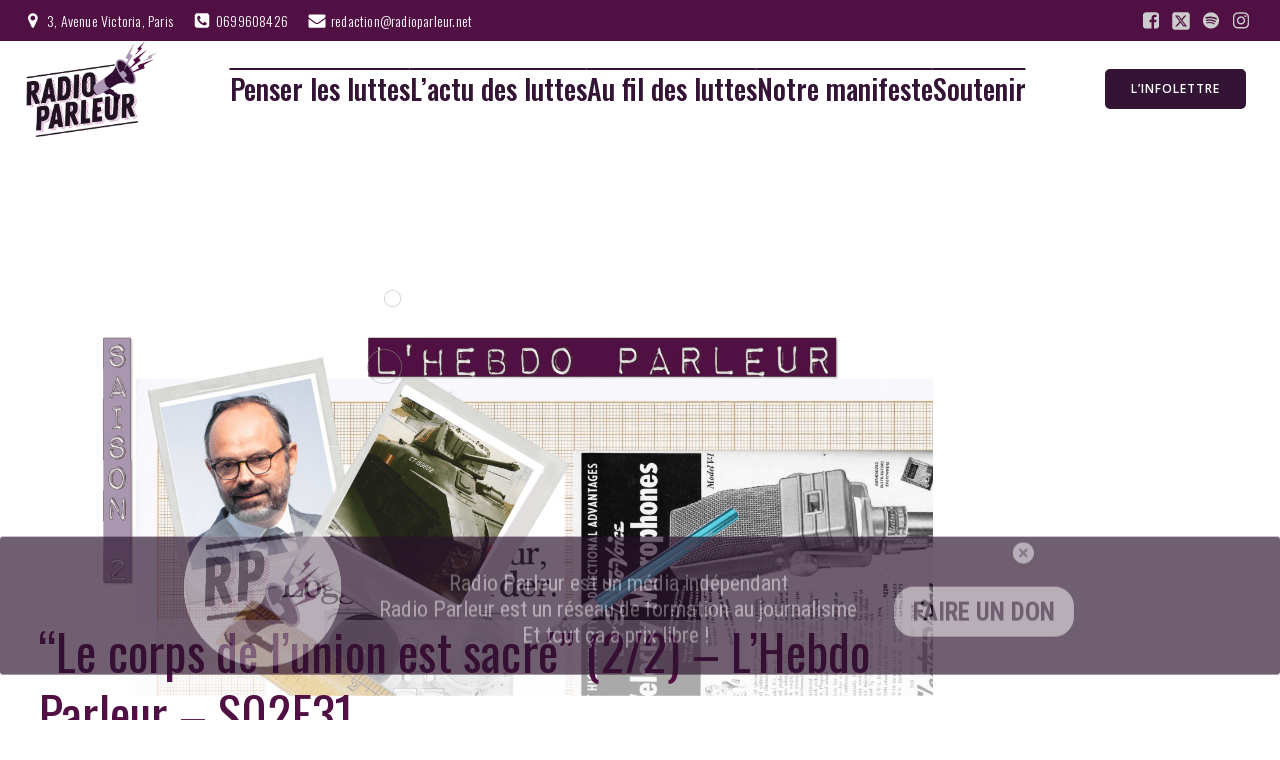

--- FILE ---
content_type: text/html; charset=UTF-8
request_url: https://radioparleur.net/2020/04/23/union-sacree-hebdo-parleur/
body_size: 27558
content:
<!DOCTYPE html>
<html lang="fr-FR" id="kubio">
<head>
	<meta charset="UTF-8" />
	<meta name="viewport" content="width=device-width, initial-scale=1" />
<meta name='robots' content='index, follow, max-image-preview:large, max-snippet:-1, max-video-preview:-1' />

	<!-- This site is optimized with the Yoast SEO plugin v22.8 - https://yoast.com/wordpress/plugins/seo/ -->
	<title>&quot;Le corps de l’union est sacré&quot; (2/2) - L&#039;Hebdo Parleur - S02E31</title>
	<meta name="description" content="L’Hebdo Parleur, c’est votre mise à jour sur l’actualité des luttes sociales. Cette semaine : l&#039;union sacrée, c&#039;est pas un scénario de film d&#039;amour." />
	<link rel="canonical" href="https://radioparleur.net/2020/04/23/union-sacree-hebdo-parleur/" />
	<meta property="og:locale" content="fr_FR" />
	<meta property="og:type" content="article" />
	<meta property="og:title" content="&quot;Le corps de l’union est sacré&quot; (2/2) - L&#039;Hebdo Parleur - S02E31" />
	<meta property="og:description" content="L’Hebdo Parleur, c’est votre mise à jour sur l’actualité des luttes sociales. Cette semaine : l&#039;union sacrée, c&#039;est pas un scénario de film d&#039;amour." />
	<meta property="og:url" content="https://radioparleur.net/2020/04/23/union-sacree-hebdo-parleur/" />
	<meta property="og:site_name" content="Radio Parleur" />
	<meta property="article:publisher" content="https://www.facebook.com/@radioparleur" />
	<meta property="article:published_time" content="2020-04-23T13:25:19+00:00" />
	<meta property="article:modified_time" content="2021-02-12T20:43:46+00:00" />
	<meta property="og:image" content="https://radioparleur.net/wp-content/uploads/2020/04/hebdo-31-part-2.png" />
	<meta property="og:image:width" content="2200" />
	<meta property="og:image:height" content="1585" />
	<meta property="og:image:type" content="image/png" />
	<meta name="author" content="Julie Marechal, Violette Voldoire, Etienne" />
	<meta name="twitter:card" content="summary_large_image" />
	<meta name="twitter:creator" content="@julifting" />
	<meta name="twitter:label1" content="Écrit par" />
	<meta name="twitter:data1" content="Julie Marechal" />
	<meta name="twitter:label2" content="Durée de lecture estimée" />
	<meta name="twitter:data2" content="2 minutes" />
	<meta name="twitter:label3" content="Written by" />
	<meta name="twitter:data3" content="Julie Marechal, Violette Voldoire, Etienne" />
	<script type="application/ld+json" class="yoast-schema-graph">{"@context":"https://schema.org","@graph":[{"@type":"Article","@id":"https://radioparleur.net/2020/04/23/union-sacree-hebdo-parleur/#article","isPartOf":{"@id":"https://radioparleur.net/2020/04/23/union-sacree-hebdo-parleur/"},"author":[{"@id":"https://radioparleur.net/#/schema/person/3d48f864521b84cd763bd7cb02e124a3"},{"@id":"https://radioparleur.net/#/schema/person/e8c520d468c986a1d4e20548bd44f66f"},{"@id":"https://radioparleur.net/#/schema/person/3b32a3e18101fabfa24e2a979ca3c85f"}],"headline":"&#8220;Le corps de l’union est sacré&#8221; (2/2) &#8211; L&#8217;Hebdo Parleur &#8211; S02E31","datePublished":"2020-04-23T13:25:19+00:00","dateModified":"2021-02-12T20:43:46+00:00","mainEntityOfPage":{"@id":"https://radioparleur.net/2020/04/23/union-sacree-hebdo-parleur/"},"wordCount":435,"publisher":{"@id":"https://radioparleur.net/#organization"},"image":{"@id":"https://radioparleur.net/2020/04/23/union-sacree-hebdo-parleur/#primaryimage"},"thumbnailUrl":"https://radioparleur.net/wp-content/uploads/2020/04/hebdo-31-part-2.png","keywords":["Coronavirus","L'hebdo Parleur","travail","ZAD"],"articleSection":["Hebdo Parleur"],"inLanguage":"fr-FR"},{"@type":"WebPage","@id":"https://radioparleur.net/2020/04/23/union-sacree-hebdo-parleur/","url":"https://radioparleur.net/2020/04/23/union-sacree-hebdo-parleur/","name":"\"Le corps de l’union est sacré\" (2/2) - L'Hebdo Parleur - S02E31","isPartOf":{"@id":"https://radioparleur.net/#website"},"primaryImageOfPage":{"@id":"https://radioparleur.net/2020/04/23/union-sacree-hebdo-parleur/#primaryimage"},"image":{"@id":"https://radioparleur.net/2020/04/23/union-sacree-hebdo-parleur/#primaryimage"},"thumbnailUrl":"https://radioparleur.net/wp-content/uploads/2020/04/hebdo-31-part-2.png","datePublished":"2020-04-23T13:25:19+00:00","dateModified":"2021-02-12T20:43:46+00:00","description":"L’Hebdo Parleur, c’est votre mise à jour sur l’actualité des luttes sociales. Cette semaine : l'union sacrée, c'est pas un scénario de film d'amour.","breadcrumb":{"@id":"https://radioparleur.net/2020/04/23/union-sacree-hebdo-parleur/#breadcrumb"},"inLanguage":"fr-FR","potentialAction":[{"@type":"ReadAction","target":["https://radioparleur.net/2020/04/23/union-sacree-hebdo-parleur/"]}]},{"@type":"ImageObject","inLanguage":"fr-FR","@id":"https://radioparleur.net/2020/04/23/union-sacree-hebdo-parleur/#primaryimage","url":"https://radioparleur.net/wp-content/uploads/2020/04/hebdo-31-part-2.png","contentUrl":"https://radioparleur.net/wp-content/uploads/2020/04/hebdo-31-part-2.png","width":2200,"height":1585,"caption":"union sacrée"},{"@type":"BreadcrumbList","@id":"https://radioparleur.net/2020/04/23/union-sacree-hebdo-parleur/#breadcrumb","itemListElement":[{"@type":"ListItem","position":1,"name":"Accueil","item":"https://radioparleur.net/"},{"@type":"ListItem","position":2,"name":"&#8220;Le corps de l’union est sacré&#8221; (2/2) &#8211; L&#8217;Hebdo Parleur &#8211; S02E31"}]},{"@type":"WebSite","@id":"https://radioparleur.net/#website","url":"https://radioparleur.net/","name":"Radio Parleur","description":"Le son de toutes les luttes","publisher":{"@id":"https://radioparleur.net/#organization"},"potentialAction":[{"@type":"SearchAction","target":{"@type":"EntryPoint","urlTemplate":"https://radioparleur.net/?s={search_term_string}"},"query-input":"required name=search_term_string"}],"inLanguage":"fr-FR"},{"@type":"Organization","@id":"https://radioparleur.net/#organization","name":"Radio Parleur","url":"https://radioparleur.net/","logo":{"@type":"ImageObject","inLanguage":"fr-FR","@id":"https://radioparleur.net/#/schema/logo/image/","url":"https://radioparleur.net/wp-content/uploads/2023/12/RP_violet-e1717411073725.png","contentUrl":"https://radioparleur.net/wp-content/uploads/2023/12/RP_violet-e1717411073725.png","width":843,"height":595,"caption":"Radio Parleur"},"image":{"@id":"https://radioparleur.net/#/schema/logo/image/"},"sameAs":["https://www.facebook.com/@radioparleur","https://www.instagram.com/radioparleur/"]},{"@type":"Person","@id":"https://radioparleur.net/#/schema/person/3d48f864521b84cd763bd7cb02e124a3","name":"Julie Marechal","image":{"@type":"ImageObject","inLanguage":"fr-FR","@id":"https://radioparleur.net/#/schema/person/image/cb1545f8778f485125c5856a128dabb7","url":"https://radioparleur.net/wp-content/uploads/2020/10/SD3VmFVj_400x400-150x150.jpg","contentUrl":"https://radioparleur.net/wp-content/uploads/2020/10/SD3VmFVj_400x400-150x150.jpg","caption":"Julie Marechal"},"description":"Mi-reportere, mi-bricoleuse, j'apprends à raconter les luttes sociales par le terrain et la création sonore.","sameAs":["@julifting","https://x.com/@julifting"],"url":"https://radioparleur.net/author/julie-marechal/"},{"@type":"Person","@id":"https://radioparleur.net/#/schema/person/e8c520d468c986a1d4e20548bd44f66f","name":"Violette Voldoire","image":{"@type":"ImageObject","inLanguage":"fr-FR","@id":"https://radioparleur.net/#/schema/person/image/9f91545791c2bd89b9328466126f5023","url":"https://radioparleur.net/wp-content/uploads/2018/09/Photo-identité-e1537545406297-150x150.jpg","contentUrl":"https://radioparleur.net/wp-content/uploads/2018/09/Photo-identité-e1537545406297-150x150.jpg","caption":"Violette Voldoire"},"description":"Reporter multitâche, rédactrice en cheffe tournante, bricoleuse de jingle. Prédilection pour les sujets qui concernent les migrations, les tribunaux et les enquêtes en tout genre.s.","sameAs":["http://radioparleur.net","https://x.com/@vvoldoire"],"url":"https://radioparleur.net/author/violette/"},{"@type":"Person","@id":"https://radioparleur.net/#/schema/person/3b32a3e18101fabfa24e2a979ca3c85f","name":"Etienne","image":{"@type":"ImageObject","inLanguage":"fr-FR","@id":"https://radioparleur.net/#/schema/person/image/20e4802f13d48a4ac4c0a9ff8c840435","url":"https://radioparleur.net/wp-content/uploads/2019/04/DSCF1312-150x150.jpg","contentUrl":"https://radioparleur.net/wp-content/uploads/2019/04/DSCF1312-150x150.jpg","caption":"Etienne"},"description":"Compositeur de musique pour l’image et les ondes, mixeur et monteur son. 🎼🎚️ Je sévit dans l'Hebdo Parleur et je balade mon micro de manifs en conférences pour retransmettre le son et les voix de toutes les luttes sur Radio Parleur. 📢","sameAs":["https://x.com/https://twitter.com/EtienneRedCat"],"url":"https://radioparleur.net/author/etienne-gratianette/"}]}</script>
	<!-- / Yoast SEO plugin. -->


<title>&quot;Le corps de l’union est sacré&quot; (2/2) - L&#039;Hebdo Parleur - S02E31</title>
<link rel='dns-prefetch' href='//www.googletagmanager.com' />
<link rel='dns-prefetch' href='//fonts.googleapis.com' />
<link rel="alternate" type="application/rss+xml" title="Radio Parleur &raquo; Flux" href="https://radioparleur.net/feed/" />
<link rel="alternate" type="application/rss+xml" title="Radio Parleur &raquo; Flux des commentaires" href="https://radioparleur.net/comments/feed/" />
					<script>
						(function(){
							var docEL = document.documentElement;
							var style = docEL.style;
							if (!("backgroundAttachment" in style)) return false;
							var oldValue = style.backgroundAttachment;
							style.backgroundAttachment = "fixed";
							var isSupported = (style.backgroundAttachment === "fixed");
							style.backgroundAttachment = oldValue;

							if(navigator.userAgent.toLowerCase().indexOf('mac') !== -1 && navigator.maxTouchPoints){
								isSupported = false;
							}

							if(!isSupported){
								console.warn('Kubio - Browser does not support attachment fix');
								document.documentElement.classList.add('kubio-attachment-fixed-support-fallback');
							}
						})()
					</script>

				<script type="text/javascript">
/* <![CDATA[ */
window._wpemojiSettings = {"baseUrl":"https:\/\/s.w.org\/images\/core\/emoji\/14.0.0\/72x72\/","ext":".png","svgUrl":"https:\/\/s.w.org\/images\/core\/emoji\/14.0.0\/svg\/","svgExt":".svg","source":{"concatemoji":"https:\/\/radioparleur.net\/wp-includes\/js\/wp-emoji-release.min.js?ver=6.4.7"}};
/*! This file is auto-generated */
!function(i,n){var o,s,e;function c(e){try{var t={supportTests:e,timestamp:(new Date).valueOf()};sessionStorage.setItem(o,JSON.stringify(t))}catch(e){}}function p(e,t,n){e.clearRect(0,0,e.canvas.width,e.canvas.height),e.fillText(t,0,0);var t=new Uint32Array(e.getImageData(0,0,e.canvas.width,e.canvas.height).data),r=(e.clearRect(0,0,e.canvas.width,e.canvas.height),e.fillText(n,0,0),new Uint32Array(e.getImageData(0,0,e.canvas.width,e.canvas.height).data));return t.every(function(e,t){return e===r[t]})}function u(e,t,n){switch(t){case"flag":return n(e,"\ud83c\udff3\ufe0f\u200d\u26a7\ufe0f","\ud83c\udff3\ufe0f\u200b\u26a7\ufe0f")?!1:!n(e,"\ud83c\uddfa\ud83c\uddf3","\ud83c\uddfa\u200b\ud83c\uddf3")&&!n(e,"\ud83c\udff4\udb40\udc67\udb40\udc62\udb40\udc65\udb40\udc6e\udb40\udc67\udb40\udc7f","\ud83c\udff4\u200b\udb40\udc67\u200b\udb40\udc62\u200b\udb40\udc65\u200b\udb40\udc6e\u200b\udb40\udc67\u200b\udb40\udc7f");case"emoji":return!n(e,"\ud83e\udef1\ud83c\udffb\u200d\ud83e\udef2\ud83c\udfff","\ud83e\udef1\ud83c\udffb\u200b\ud83e\udef2\ud83c\udfff")}return!1}function f(e,t,n){var r="undefined"!=typeof WorkerGlobalScope&&self instanceof WorkerGlobalScope?new OffscreenCanvas(300,150):i.createElement("canvas"),a=r.getContext("2d",{willReadFrequently:!0}),o=(a.textBaseline="top",a.font="600 32px Arial",{});return e.forEach(function(e){o[e]=t(a,e,n)}),o}function t(e){var t=i.createElement("script");t.src=e,t.defer=!0,i.head.appendChild(t)}"undefined"!=typeof Promise&&(o="wpEmojiSettingsSupports",s=["flag","emoji"],n.supports={everything:!0,everythingExceptFlag:!0},e=new Promise(function(e){i.addEventListener("DOMContentLoaded",e,{once:!0})}),new Promise(function(t){var n=function(){try{var e=JSON.parse(sessionStorage.getItem(o));if("object"==typeof e&&"number"==typeof e.timestamp&&(new Date).valueOf()<e.timestamp+604800&&"object"==typeof e.supportTests)return e.supportTests}catch(e){}return null}();if(!n){if("undefined"!=typeof Worker&&"undefined"!=typeof OffscreenCanvas&&"undefined"!=typeof URL&&URL.createObjectURL&&"undefined"!=typeof Blob)try{var e="postMessage("+f.toString()+"("+[JSON.stringify(s),u.toString(),p.toString()].join(",")+"));",r=new Blob([e],{type:"text/javascript"}),a=new Worker(URL.createObjectURL(r),{name:"wpTestEmojiSupports"});return void(a.onmessage=function(e){c(n=e.data),a.terminate(),t(n)})}catch(e){}c(n=f(s,u,p))}t(n)}).then(function(e){for(var t in e)n.supports[t]=e[t],n.supports.everything=n.supports.everything&&n.supports[t],"flag"!==t&&(n.supports.everythingExceptFlag=n.supports.everythingExceptFlag&&n.supports[t]);n.supports.everythingExceptFlag=n.supports.everythingExceptFlag&&!n.supports.flag,n.DOMReady=!1,n.readyCallback=function(){n.DOMReady=!0}}).then(function(){return e}).then(function(){var e;n.supports.everything||(n.readyCallback(),(e=n.source||{}).concatemoji?t(e.concatemoji):e.wpemoji&&e.twemoji&&(t(e.twemoji),t(e.wpemoji)))}))}((window,document),window._wpemojiSettings);
/* ]]> */
</script>
<script>function cpLoadCSS(e,t,n){"use strict";var i=window.document.createElement("link"),o=t||window.document.getElementsByTagName("script")[0];return i.rel="stylesheet",i.href=e,i.media="only x",o.parentNode.insertBefore(i,o),setTimeout(function(){i.media=n||"all"}),i}</script><style>.cp-popup-container .cpro-overlay,.cp-popup-container .cp-popup-wrapper{opacity:0;visibility:hidden;display:none}</style><link rel='stylesheet' id='kubio-3rd-party-theme-template-base-css' href='https://radioparleur.net/wp-content/plugins/kubio-pro/lib/integrations/third-party-themes/styles/base.css?ver=2.2.2-pro' type='text/css' media='all' />
<link rel='stylesheet' id='kubio-block-library-css' href='https://radioparleur.net/wp-content/plugins/kubio-pro/build/block-library/style.css?ver=1717412492' type='text/css' media='all' />
<style id='kubio-block-library-inline-css' type='text/css'>
.kubio-shape-circles{background-image:url('https://radioparleur.net/wp-content/plugins/kubio-pro/lib/shapes/header-shapes/circles.png')}.kubio-shape-10degree-stripes{background-image:url('https://radioparleur.net/wp-content/plugins/kubio-pro/lib/shapes/header-shapes/10degree-stripes.png')}.kubio-shape-rounded-squares-blue{background-image:url('https://radioparleur.net/wp-content/plugins/kubio-pro/lib/shapes/header-shapes/rounded-squares-blue.png')}.kubio-shape-many-rounded-squares-blue{background-image:url('https://radioparleur.net/wp-content/plugins/kubio-pro/lib/shapes/header-shapes/many-rounded-squares-blue.png')}.kubio-shape-two-circles{background-image:url('https://radioparleur.net/wp-content/plugins/kubio-pro/lib/shapes/header-shapes/two-circles.png')}.kubio-shape-circles-2{background-image:url('https://radioparleur.net/wp-content/plugins/kubio-pro/lib/shapes/header-shapes/circles-2.png')}.kubio-shape-circles-3{background-image:url('https://radioparleur.net/wp-content/plugins/kubio-pro/lib/shapes/header-shapes/circles-3.png')}.kubio-shape-circles-gradient{background-image:url('https://radioparleur.net/wp-content/plugins/kubio-pro/lib/shapes/header-shapes/circles-gradient.png')}.kubio-shape-circles-white-gradient{background-image:url('https://radioparleur.net/wp-content/plugins/kubio-pro/lib/shapes/header-shapes/circles-white-gradient.png')}.kubio-shape-waves{background-image:url('https://radioparleur.net/wp-content/plugins/kubio-pro/lib/shapes/header-shapes/waves.png')}.kubio-shape-waves-inverted{background-image:url('https://radioparleur.net/wp-content/plugins/kubio-pro/lib/shapes/header-shapes/waves-inverted.png')}.kubio-shape-dots{background-image:url('https://radioparleur.net/wp-content/plugins/kubio-pro/lib/shapes/header-shapes/dots.png')}.kubio-shape-left-tilted-lines{background-image:url('https://radioparleur.net/wp-content/plugins/kubio-pro/lib/shapes/header-shapes/left-tilted-lines.png')}.kubio-shape-right-tilted-lines{background-image:url('https://radioparleur.net/wp-content/plugins/kubio-pro/lib/shapes/header-shapes/right-tilted-lines.png')}.kubio-shape-right-tilted-strips{background-image:url('https://radioparleur.net/wp-content/plugins/kubio-pro/lib/shapes/header-shapes/right-tilted-strips.png')}.kubio-shape-doodle{background-image:url('https://radioparleur.net/wp-content/plugins/kubio-pro/lib/shapes/header-shapes/doodle.png')}.kubio-shape-falling-stars{background-image:url('https://radioparleur.net/wp-content/plugins/kubio-pro/lib/shapes/header-shapes/falling-stars.png')}.kubio-shape-grain{background-image:url('https://radioparleur.net/wp-content/plugins/kubio-pro/lib/shapes/header-shapes/grain.png')}.kubio-shape-poly1{background-image:url('https://radioparleur.net/wp-content/plugins/kubio-pro/lib/shapes/header-shapes/poly1.png')}.kubio-shape-poly2{background-image:url('https://radioparleur.net/wp-content/plugins/kubio-pro/lib/shapes/header-shapes/poly2.png')}.kubio-shape-wavy-lines{background-image:url('https://radioparleur.net/wp-content/plugins/kubio-pro/lib/shapes/header-shapes/wavy-lines.png')}

:root { --kubio-color-1:51,20,53;--kubio-color-2:37,25,38;--kubio-color-3:169,150,177;--kubio-color-4:175,77,150;--kubio-color-5:255,255,255;--kubio-color-6:81,16,67;--kubio-color-7:255,255,255;--kubio-color-1-variant-1:214,84,222;--kubio-color-1-variant-2:132,52,137;--kubio-color-1-variant-3:52,37,52;--kubio-color-1-variant-4:51,20,53;--kubio-color-1-variant-5:49,2,52;--kubio-color-2-variant-1:202,136,207;--kubio-color-2-variant-2:119,80,122;--kubio-color-2-variant-3:37,37,37;--kubio-color-2-variant-4:37,25,38;--kubio-color-2-variant-5:36,12,37;--kubio-color-3-variant-1:169,150,177;--kubio-color-3-variant-2:151,91,176;--kubio-color-3-variant-3:134,32,176;--kubio-color-3-variant-4:87,77,91;--kubio-color-3-variant-5:6,5,6;--kubio-color-4-variant-1:174,135,164;--kubio-color-4-variant-2:175,77,150;--kubio-color-4-variant-3:174,18,135;--kubio-color-4-variant-4:89,39,77;--kubio-color-4-variant-5:4,2,4;--kubio-color-5-variant-1:255,255,255;--kubio-color-5-variant-2:204,204,204;--kubio-color-5-variant-3:153,153,153;--kubio-color-5-variant-4:101,101,101;--kubio-color-5-variant-5:50,50,50;--kubio-color-6-variant-1:250,49,207;--kubio-color-6-variant-2:165,32,137;--kubio-color-6-variant-3:80,69,78;--kubio-color-6-variant-4:80,42,72;--kubio-color-6-variant-5:81,16,67;--kubio-color-7-variant-1:255,255,255;--kubio-color-7-variant-2:204,204,204;--kubio-color-7-variant-3:153,153,153;--kubio-color-7-variant-4:101,101,101;--kubio-color-7-variant-5:50,50,50 } .has-kubio-color-1-color{color:rgb(var(--kubio-color-1))} .has-kubio-color-1-background-color{background-color:rgb(var(--kubio-color-1))} [data-kubio] .has-kubio-color-1-color{color:rgb(var(--kubio-color-1))} [data-kubio] .has-kubio-color-1-background-color{background-color:rgb(var(--kubio-color-1))} .has-kubio-color-2-color{color:rgb(var(--kubio-color-2))} .has-kubio-color-2-background-color{background-color:rgb(var(--kubio-color-2))} [data-kubio] .has-kubio-color-2-color{color:rgb(var(--kubio-color-2))} [data-kubio] .has-kubio-color-2-background-color{background-color:rgb(var(--kubio-color-2))} .has-kubio-color-3-color{color:rgb(var(--kubio-color-3))} .has-kubio-color-3-background-color{background-color:rgb(var(--kubio-color-3))} [data-kubio] .has-kubio-color-3-color{color:rgb(var(--kubio-color-3))} [data-kubio] .has-kubio-color-3-background-color{background-color:rgb(var(--kubio-color-3))} .has-kubio-color-4-color{color:rgb(var(--kubio-color-4))} .has-kubio-color-4-background-color{background-color:rgb(var(--kubio-color-4))} [data-kubio] .has-kubio-color-4-color{color:rgb(var(--kubio-color-4))} [data-kubio] .has-kubio-color-4-background-color{background-color:rgb(var(--kubio-color-4))} .has-kubio-color-5-color{color:rgb(var(--kubio-color-5))} .has-kubio-color-5-background-color{background-color:rgb(var(--kubio-color-5))} [data-kubio] .has-kubio-color-5-color{color:rgb(var(--kubio-color-5))} [data-kubio] .has-kubio-color-5-background-color{background-color:rgb(var(--kubio-color-5))} .has-kubio-color-6-color{color:rgb(var(--kubio-color-6))} .has-kubio-color-6-background-color{background-color:rgb(var(--kubio-color-6))} [data-kubio] .has-kubio-color-6-color{color:rgb(var(--kubio-color-6))} [data-kubio] .has-kubio-color-6-background-color{background-color:rgb(var(--kubio-color-6))} .has-kubio-color-7-color{color:rgb(var(--kubio-color-7))} .has-kubio-color-7-background-color{background-color:rgb(var(--kubio-color-7))} [data-kubio] .has-kubio-color-7-color{color:rgb(var(--kubio-color-7))} [data-kubio] .has-kubio-color-7-background-color{background-color:rgb(var(--kubio-color-7))}



#kubio .style-50YfQZ3DNKH9_LL8-outer .wp-block-kubio-navigation-section__nav{animation-duration:0.5s;padding-top:0px;padding-bottom:0px;}#kubio .style-50YfQZ3DNKH9_LL8-outer .h-navigation_sticky.wp-block-kubio-navigation-section__nav{padding-top:10px;padding-bottom:10px;background-color:#ffffff;box-shadow:0px 0px 10px 0px rgba(23, 25, 39, 0.1) ;}#kubio .style-50YfQZitCag7bG3N-outer{background-color:rgba(var(--kubio-color-6),1);padding-top:5px;padding-bottom:5px;}#kubio .style-50YfQZspJxs3KNwC-inner{text-align:left;height:auto;min-height:unset;}#kubio .style-50YfQZspJxs3KNwC-container{height:auto;min-height:unset;}#kubio .style-50YfQZ3mWlkwup-Y-outer{justify-content:flex-start;align-content:flex-start;flex-direction:row;}#kubio .style-50YfQZ3mWlkwup-Y-outer .wp-block-kubio-iconlistitem__text{margin-left:5px;color:rgba(var(--kubio-color-5),1);font-size:14px;align-items:center;}#kubio .style-50YfQZ3mWlkwup-Y-outer .wp-block-kubio-iconlistitem__text-wrapper{padding-bottom:0px;padding-right:0px;align-items:center;}#kubio .style-50YfQZ3mWlkwup-Y-outer .wp-block-kubio-iconlistitem__icon{fill:rgba(var(--kubio-color-5),1);width:18px;height:18px;padding-left:0px;border-top-color:rgba(var(--kubio-color-1),1);border-top-width:2px;border-top-style:none;border-right-color:rgba(var(--kubio-color-1),1);border-right-width:2px;border-right-style:none;border-bottom-color:rgba(var(--kubio-color-1),1);border-bottom-width:2px;border-bottom-style:none;border-left-color:rgba(var(--kubio-color-1),1);border-left-width:2px;border-left-style:none;}#kubio .style-50YfQZ3mWlkwup-Y-outer .wp-block-kubio-iconlistitem__icon:hover{background-color:rgba(3, 169, 244, 0);}#kubio .style-50YfQZ3mWlkwup-Y-outer .wp-block-kubio-iconlistitem__divider{color:rgb(0,0,0);width:100%;height:100%;border-top-width:0px;border-top-style:solid;border-right-width:0px;border-right-style:solid;border-bottom-color:rgb(0,0,0);border-bottom-width:0px;border-bottom-style:solid;border-left-width:1px;border-left-style:solid;margin-left:0px;}#kubio .style-50YfQZ3mWlkwup-Y-outer .wp-block-kubio-iconlistitem__divider-wrapper{width:1px;padding-top:0px;padding-bottom:0px;padding-left:10px;padding-right:10px;0:auto;align-items:center;}#kubio .style-50YfQZLpIvLdZqDz6-inner{text-align:center;height:auto;min-height:unset;}#kubio .style-50YfQZLpIvLdZqDz6-container{height:auto;min-height:unset;}#kubio .style-50YfQZc7Ji3l916zt-outer{text-align:right;}#kubio .style-50YfQZc7Ji3l916zt-outer .h-svg-icon{margin-right:0px;padding-top:5px;padding-bottom:5px;padding-left:5px;padding-right:5px;fill:rgba(var(--kubio-color-5-variant-2),1);width:20px;height:20px;min-width:20px;min-height:20px;}#kubio .style-50YfQZc7Ji3l916zt-outer .h-svg-icon:hover{fill:rgba(var(--kubio-color-5),1);}#kubio .style-50YfQZJKNqIf9i_aM-inner{text-align:left;height:auto;min-height:unset;}#kubio .style-50YfQZJKNqIf9i_aM-container{height:auto;min-height:unset;}#kubio .style-50YfQZa0IlNb60WwB-container{align-items:flex-start;justify-content:flex-start;gap:10px;--kubio-gap-fallback:10px;text-decoration:none;}#kubio .style-50YfQZa0IlNb60WwB-container .kubio-logo-image{max-height:96px;}#kubio .style-50YfQZa0IlNb60WwB-image{max-height:70px;}#kubio .style-50YfQZa0IlNb60WwB-text{font-family:Barlow,Helvetica, Arial, Sans-Serif, serif;font-weight:600;font-size:24px;color:rgba(var(--kubio-color-6),1);}#kubio .style-50YfQZOQLPYe5ueeu-inner{text-align:center;height:auto;min-height:unset;}#kubio .style-50YfQZOQLPYe5ueeu-container{height:auto;min-height:unset;}#kubio .h-navigation_sticky .style-50YfQZOQLPYe5ueeu-inner{text-align:right;}#kubio .style-50YfQZkeYvopD9Y_C-outer{margin-top:5px;margin-bottom:5px;margin-left:5px;margin-right:5px;}#kubio .style-50YfQZkeYvopD9Y_C-outer.bordered-active-item > .kubio-menu > ul > li::before,#kubio .style-50YfQZkeYvopD9Y_C-outer.bordered-active-item > .kubio-menu > ul > li::after{background-color:rgba(var(--kubio-color-6),1);height:1px;}#kubio .style-50YfQZkeYvopD9Y_C-outer.solid-active-item > .kubio-menu > ul > li::before,#kubio .style-50YfQZkeYvopD9Y_C-outer.solid-active-item > .kubio-menu > ul > li::after{background-color:white;border-top-left-radius:0%;border-top-right-radius:0%;border-bottom-left-radius:0%;border-bottom-right-radius:0%;}#kubio .style-50YfQZkeYvopD9Y_C-outer > .kubio-menu > ul{justify-content:center;gap:31px;--kubio-gap-fallback:31px;}#kubio .style-50YfQZkeYvopD9Y_C-outer > .kubio-menu  > ul > li > a{font-family:Oswald,Helvetica, Arial, Sans-Serif, serif;font-weight:500;font-size:28px;line-height:0.6em;letter-spacing:0px;text-decoration:overline;text-transform:none;color:rgba(var(--kubio-color-1),1);padding-top:10px;padding-bottom:10px;padding-left:0px;padding-right:0px;}#kubio .style-50YfQZkeYvopD9Y_C-outer > .kubio-menu  > ul > li > a > svg{padding-left:5px;padding-right:5px;}#kubio .style-50YfQZkeYvopD9Y_C-outer > .kubio-menu  li > ul{background-color:#ffffff;margin-left:5px;margin-right:5px;box-shadow:0px 0px 5px 2px rgba(0, 0, 0, 0.04) ;}#kubio .style-50YfQZkeYvopD9Y_C-outer > .kubio-menu  li > ul > li> a{font-size:14px;text-decoration:none;color:rgba(var(--kubio-color-6),1);padding-top:10px;padding-bottom:10px;padding-left:20px;padding-right:20px;border-bottom-color:rgba(128,128,128,.2);border-bottom-width:1px;border-bottom-style:solid;background-color:rgb(255, 255, 255);}#kubio .style-50YfQZkeYvopD9Y_C-outer > .kubio-menu  li > ul > li > a:hover,#kubio .style-50YfQZkeYvopD9Y_C-outer > .kubio-menu  li > ul > li > a.hover{color:rgba(var(--kubio-color-5),1);background-color:rgba(var(--kubio-color-1),1);}#kubio .style-50YfQZkeYvopD9Y_C-outer > .kubio-menu li > ul > li.current-menu-item > a,#kubio .style-50YfQZkeYvopD9Y_C-outer > .kubio-menu  li > ul > li.current_page_item > a{color:rgba(var(--kubio-color-5),1);background-color:rgba(var(--kubio-color-1),1);}#kubio .style-50YfQZkeYvopD9Y_C-outer > .kubio-menu > ul > li > ul{margin-top:10px;}#kubio .style-50YfQZkeYvopD9Y_C-outer > .kubio-menu > ul > li > ul:before{height:10px;width:100%;}#kubio .h-navigation_sticky .style-50YfQZkeYvopD9Y_C-outer > .kubio-menu > ul{justify-content:flex-end;}#kubio .h-navigation_sticky .style-50YfQZkeYvopD9Y_C-outer > .kubio-menu  > ul > li > a{color:rgba(var(--kubio-color-6),1);}#kubio .style-50YfQZT3dZgwZYGNP-icon{background-color:rgba(0, 0, 0, 0.1);border-top-color:black;border-top-width:0px;border-top-style:solid;border-right-color:black;border-right-width:0px;border-right-style:solid;border-bottom-color:black;border-bottom-width:0px;border-bottom-style:solid;border-left-color:black;border-left-width:0px;border-left-style:solid;border-top-left-radius:100%;border-top-right-radius:100%;border-bottom-left-radius:100%;border-bottom-right-radius:100%;fill:white;padding-top:10px;padding-bottom:10px;padding-left:10px;padding-right:10px;width:20px;height:20px;min-width:20px;min-height:20px;}.style-50YfQZT3dZgwZYGNP-offscreen{width:300px !important;background-color:rgba(var(--kubio-color-6),1);}.style-50YfQZT3dZgwZYGNP-offscreenOverlay{background-color:rgba(0,0,0,0.5);}#kubio .style-50YfQZjt7Yg9rQp4O-inner{height:auto;min-height:unset;text-align:left;}#kubio .style-50YfQZjt7Yg9rQp4O-container{height:auto;min-height:unset;}#kubio .style-50YfQZK-VlkHM5P3J-container{align-items:flex-start;justify-content:flex-start;gap:10px;--kubio-gap-fallback:10px;text-decoration:none;}#kubio .style-50YfQZK-VlkHM5P3J-container .kubio-logo-image{max-height:70px;}#kubio .style-50YfQZK-VlkHM5P3J-image{max-height:70px;}#kubio .style-50YfQZK-VlkHM5P3J-text{font-size:20px;color:rgba(var(--kubio-color-5),1);}#kubio .style-50YfQZfXweitYmdPl-outer > .kubio-menu > ul{--kubio-accordion-menu-offset:10px;}#kubio .style-50YfQZfXweitYmdPl-outer > .kubio-menu  > ul > li > a{font-size:14px;text-decoration:none;color:rgba(var(--kubio-color-5),1);border-top-color:#808080;border-right-color:#808080;border-bottom-color:rgba(var(--kubio-color-5),0.2);border-bottom-width:1px;border-bottom-style:solid;border-left-color:#808080;padding-top:12px;padding-bottom:12px;padding-left:40px;}#kubio .style-50YfQZfXweitYmdPl-outer > .kubio-menu  > ul > li > a:hover,#kubio .style-50YfQZfXweitYmdPl-outer > .kubio-menu > ul > li > a.hover{background-color:rgba(var(--kubio-color-1),1);}#kubio .style-50YfQZfXweitYmdPl-outer > .kubio-menu > ul > li.current-menu-item > a,#kubio .style-50YfQZfXweitYmdPl-outer > .kubio-menu > ul > li.current_page_item > a{background-color:rgba(var(--kubio-color-1),1);}#kubio .style-50YfQZfXweitYmdPl-outer > .kubio-menu  > ul > li > a > svg{padding-left:20px;padding-right:20px;}#kubio .style-50YfQZfXweitYmdPl-outer > .kubio-menu  li > ul > li> a{color:rgba(var(--kubio-color-5),1);border-top-color:#808080;border-right-color:#808080;border-bottom-color:rgba(var(--kubio-color-5),0.2);border-bottom-width:1px;border-bottom-style:solid;border-left-color:#808080;padding-top:12px;padding-bottom:12px;padding-left:40px;font-size:14px;text-decoration:none;}#kubio .style-50YfQZfXweitYmdPl-outer > .kubio-menu  li > ul > li > a:hover,#kubio .style-50YfQZfXweitYmdPl-outer > .kubio-menu  li > ul > li > a.hover{background-color:rgba(var(--kubio-color-1),0.8);}#kubio .style-50YfQZfXweitYmdPl-outer > .kubio-menu li > ul > li.current-menu-item > a,#kubio .style-50YfQZfXweitYmdPl-outer > .kubio-menu  li > ul > li.current_page_item > a{background-color:rgba(var(--kubio-color-1),0.8);}#kubio .style-50YfQZfXweitYmdPl-outer > .kubio-menu  li > ul > li > a > svg{padding-left:20px;padding-right:20px;}#kubio .style-50YfQZVJIiQvxVXuz-inner{text-align:center;height:auto;min-height:unset;}#kubio .style-50YfQZVJIiQvxVXuz-container{height:auto;min-height:unset;}#kubio .style-50YfQZax2A5Z0hogY-outer p{color:rgba(var(--kubio-color-5),0.4);}#kubio .style-50YfQZ6g47uevMxqF-inner{text-align:right;}#kubio .style-50YfQZ6g47uevMxqF-container{height:auto;min-height:unset;}#kubio .h-navigation_sticky .style-50YfQZ6g47uevMxqF-inner{text-align:left;}#kubio .style-50YfQZd2d5b66rALe-outer{text-align:right;}#kubio .h-navigation_sticky .style-50YfQZd2d5b66rALe-outer{text-align:left;}#kubio .style-50YfQZfGTlZGoIj_Pd-outer a.style-50YfQZfGTlZGoIj_Pd-link{text-align:center;background-color:rgba(var(--kubio-color-1),1);font-family:Open Sans,Helvetica, Arial, Sans-Serif, serif;font-weight:600;font-size:12px;line-height:1;letter-spacing:1px;text-decoration:none;text-transform:uppercase;color:#fff;border-top-color:rgba(var(--kubio-color-1),1);border-top-width:2px;border-top-style:solid;border-right-color:rgba(var(--kubio-color-1),1);border-right-width:2px;border-right-style:solid;border-bottom-color:rgba(var(--kubio-color-1),1);border-bottom-width:2px;border-bottom-style:solid;border-left-color:rgba(var(--kubio-color-1),1);border-left-width:2px;border-left-style:solid;border-top-left-radius:5px;border-top-right-radius:5px;border-bottom-left-radius:5px;border-bottom-right-radius:5px;padding-top:12px;padding-bottom:12px;padding-left:24px;padding-right:24px;margin-top:10px;margin-bottom:10px;margin-left:10px;margin-right:10px;justify-content:center;}#kubio .style-50YfQZfGTlZGoIj_Pd-outer a.style-50YfQZfGTlZGoIj_Pd-link:hover{background-color:rgba(var(--kubio-color-1-variant-4),1);border-top-color:rgba(var(--kubio-color-1-variant-4),1);border-right-color:rgba(var(--kubio-color-1-variant-4),1);border-bottom-color:rgba(var(--kubio-color-1-variant-4),1);border-left-color:rgba(var(--kubio-color-1-variant-4),1);}#kubio a.style-50YfQZfGTlZGoIj_Pd-link .style-50YfQZfGTlZGoIj_Pd-icon{width:12px;height:12px;min-width:12px;min-height:12px;margin-left:10px;margin-right:0px;}#kubio .style-oR-mep3pEY-outer{min-height:0px;padding-top:59px;padding-bottom:77px;}#kubio .style-oR-mep3pEY-inner{margin-top:-150px;}#kubio .style-hzAlHESpdi-inner{text-align:center;}#kubio .style-hzAlHESpdi-container{height:auto;min-height:unset;}#kubio .style-9CF84uvc9-container{height:50px;}#kubio .style-single-kxeqsSpdy-n-inner{text-align:center;}#kubio .style-single-kxeqsSpdy-n-container{height:auto;min-height:unset;}#kubio .style-single-rlYTEhTMib-container{background-color:#F79007;text-align:center;height:300px;}#kubio .style-single-rlYTEhTMib-image{object-position:center center;object-fit:cover;}#kubio p.wp-block.style-zPoY-Spuq-container,#kubio h1.wp-block.style-zPoY-Spuq-container,#kubio h2.wp-block.style-zPoY-Spuq-container,#kubio h3.wp-block.style-zPoY-Spuq-container,#kubio h4.wp-block.style-zPoY-Spuq-container,#kubio h5.wp-block.style-zPoY-Spuq-container,#kubio h6.wp-block.style-zPoY-Spuq-container{text-align:left;background-color:rgba(var(--kubio-color-5),0.64);}#kubio a.style-zPoY-Spuq-link{text-decoration:none;}#kubio .style-single-lPhXBgVxrB-container{margin-bottom:4px;}#kubio .style-single-gxy3S_Ren3-inner{text-align:left;}#kubio .style-single-gxy3S_Ren3-container{height:auto;min-height:unset;}#kubio .style-single--DAcGXV_T-container{text-align:center;}#kubio .style-single--DAcGXV_T-container a{font-size:13px;color:rgba(var(--kubio-color-1),1);margin-left:10px;margin-right:10px;}#kubio .style-single--DAcGXV_T-container a:hover{color:rgba(var(--kubio-color-1-variant-4),1);}#kubio .style-single--DAcGXV_T-container .separator{padding-right:10px;}#kubio .style-single--DAcGXV_T-placeholder{font-weight:400;font-size:13px;color:rgba(var(--kubio-color-5-variant-5),1);padding-right:10px;}#kubio .style-single-lGHV1Lyil-inner{padding-left:0px;text-align:center;}#kubio .style-single-lGHV1Lyil-container{height:auto;min-height:unset;}#kubio .style-single-OlW_Jfs5U5-inner{fill:rgba(var(--kubio-color-6),1);width:6px;height:6px;border-top-color:rgb(125, 79, 79);border-top-width:1px;border-top-style:none;border-right-color:rgb(125, 79, 79);border-right-width:1px;border-right-style:none;border-bottom-color:rgb(125, 79, 79);border-bottom-width:1px;border-bottom-style:none;border-left-color:rgb(125, 79, 79);border-left-width:1px;border-left-style:none;}#kubio .style-single-OlW_Jfs5U5-inner:hover{fill:${theme.colors.0|mediumLowLuminosity};background-color:rgba(45, 45, 134, 0);}#kubio .style-single-S7_FB_BYBt-inner{text-align:center;}#kubio .style-single-S7_FB_BYBt-container{height:auto;min-height:unset;}#kubio .style-single-Xy3_sNqX1-metaDataContainer{justify-content:center;}#kubio .style-single-Xy3_sNqX1-metaDataContainer a{font-size:13px;color:rgba(var(--kubio-color-5-variant-4),1);}#kubio .style-single-Xy3_sNqX1-metaDataContainer .h-svg-icon{margin-right:2px;width:20px;height:20px;}#kubio .style-single-Xy3_sNqX1-metaDataContainer .metadata-separator{padding-left:5px;padding-right:5px;}#kubio .style-single-3VGwAjm9cX-inner{text-align:left;}#kubio .style-single-3VGwAjm9cX-container{height:auto;min-height:unset;}#kubio .style-single-K4Akm2YNqS-inner{text-align:center;}#kubio .style-single-K4Akm2YNqS-container{height:auto;min-height:unset;}#kubio p.wp-block.wp-block-kubio-text__text.style-single-1pwRcGAnh-text{font-size:13px;color:rgba(var(--kubio-color-6-variant-4),1);}#kubio .style-single-LfW21x_joR-inner{text-align:center;}#kubio .style-single-LfW21x_joR-container{height:auto;min-height:unset;}#kubio .style-single-tlSt_AyBi-container{text-align:left;}#kubio .style-single-tlSt_AyBi-container a{font-size:13px;color:rgba(var(--kubio-color-6-variant-4),1);background-color:rgba(var(--kubio-color-6-variant-4),0.1);padding-top:0px;padding-bottom:0px;padding-left:4px;padding-right:4px;margin-right:10px;}#kubio .style-single-tlSt_AyBi-container a:hover{color:rgba(var(--kubio-color-5),1);background-color:rgba(var(--kubio-color-6),1);}#kubio .style-single-tlSt_AyBi-placeholder{font-size:13px;}#kubio .style-single-nqLiVZCaYo-container{border-top-color:rgb(245, 248, 251);border-top-width:1px;border-top-style:solid;border-bottom-color:rgb(245, 248, 251);border-bottom-width:1px;border-bottom-style:solid;}#kubio .style-single-3ndM77FkZV-inner{text-align:left;}#kubio .style-single-3ndM77FkZV-container{text-align:left;height:auto;min-height:unset;}#kubio .style-single-ELgmeRXRD--outer a.style-single-ELgmeRXRD--link{font-weight:600;font-size:14px;line-height:1;letter-spacing:1px;text-decoration:none;color:rgba(var(--kubio-color-6-variant-4),1);padding-top:12px;padding-bottom:12px;padding-left:24px;padding-right:24px;border-top-color:rgba(var(--kubio-color-6),0.2);border-top-width:1px;border-top-style:solid;border-right-color:rgba(var(--kubio-color-6),0.2);border-right-width:1px;border-right-style:solid;border-bottom-color:rgba(var(--kubio-color-6),0.2);border-bottom-width:1px;border-bottom-style:solid;border-left-color:rgba(var(--kubio-color-6),0.2);border-left-width:1px;border-left-style:solid;border-top-left-radius:0px;border-top-right-radius:0px;border-bottom-left-radius:0px;border-bottom-right-radius:0px;justify-content:center;}#kubio .style-single-ELgmeRXRD--outer a.style-single-ELgmeRXRD--link:hover{border-top-color:rgba(var(--kubio-color-6-variant-4),1);border-right-color:rgba(var(--kubio-color-6-variant-4),1);border-bottom-color:rgba(var(--kubio-color-6-variant-4),1);border-left-color:rgba(var(--kubio-color-6-variant-4),1);}#kubio a.style-single-ELgmeRXRD--link .style-single-ELgmeRXRD--icon{margin-left:0px;margin-right:10px;width:12px;height:12px;min-width:12px;min-height:12px;}#kubio .style-single-mMPMCQqWfs-inner{text-align:right;}#kubio .style-single-mMPMCQqWfs-container{text-align:right;height:auto;min-height:unset;}#kubio .style-single-ACSe8L2gsX-outer a.style-single-ACSe8L2gsX-link{font-weight:600;font-size:14px;line-height:1;letter-spacing:1px;text-decoration:none;color:rgba(var(--kubio-color-6-variant-4),1);padding-top:12px;padding-bottom:12px;padding-left:24px;padding-right:24px;border-top-color:rgba(var(--kubio-color-6),0.2);border-top-width:1px;border-top-style:solid;border-right-color:rgba(var(--kubio-color-6),0.2);border-right-width:1px;border-right-style:solid;border-bottom-color:rgba(var(--kubio-color-6),0.2);border-bottom-width:1px;border-bottom-style:solid;border-left-color:rgba(var(--kubio-color-6),0.2);border-left-width:1px;border-left-style:solid;border-top-left-radius:0px;border-top-right-radius:0px;border-bottom-left-radius:0px;border-bottom-right-radius:0px;justify-content:center;}#kubio .style-single-ACSe8L2gsX-outer a.style-single-ACSe8L2gsX-link:hover{border-top-color:rgba(var(--kubio-color-6-variant-4),1);border-right-color:rgba(var(--kubio-color-6-variant-4),1);border-bottom-color:rgba(var(--kubio-color-6-variant-4),1);border-left-color:rgba(var(--kubio-color-6-variant-4),1);}#kubio a.style-single-ACSe8L2gsX-link .style-single-ACSe8L2gsX-icon{margin-left:10px;margin-right:0px;width:12px;height:12px;min-width:12px;min-height:12px;}#kubio .style-single-f5wDJx69T0o-inner{text-align:center;}#kubio .style-single-f5wDJx69T0o-container{height:auto;min-height:unset;}#kubio .style-sGjZqmtPUg-outer{height:auto;min-height:unset;padding-top:30px;padding-bottom:30px;background-color:rgba(var(--kubio-color-4),1);}#kubio .style-md2hfaiVHL-container{background-color:rgba(var(--kubio-color-4),1);}#kubio .style-hprFEa1Z6h-inner{text-align:left;}#kubio .style-hprFEa1Z6h-container{height:auto;min-height:unset;}#kubio .style-n_8SvmDrsJ-container{justify-content:flex-start;align-items:flex-start;gap:10px;--kubio-gap-fallback:10px;text-decoration:none;}#kubio .style-n_8SvmDrsJ-container .kubio-logo-image{max-height:110px;}#kubio .style-n_8SvmDrsJ-image{max-height:70px;}#kubio .style-n_8SvmDrsJ-text{font-weight:600;font-size:24px;color:rgba(var(--kubio-color-6),1);}#kubio .style-c7Ji3l916zt-outer{text-align:right;}#kubio .style-c7Ji3l916zt-outer .h-svg-icon{margin-right:0px;padding-top:5px;padding-bottom:5px;padding-left:5px;padding-right:5px;fill:rgba(var(--kubio-color-5-variant-2),1);width:20px;height:20px;min-width:20px;min-height:20px;}#kubio .style-c7Ji3l916zt-outer .h-svg-icon:hover{fill:rgba(var(--kubio-color-5),1);}#kubio .wp-block.wp-block-kubio-heading__text.style-60f-WMmwG-text .text-wrapper-fancy svg path{stroke:#000000;stroke-linejoin:initial;stroke-linecap:initial;stroke-width:8px;}#kubio .style-r9S5s8Ljrbo-inner{text-align:left;}#kubio .style-r9S5s8Ljrbo-container{height:auto;min-height:unset;}#kubio .style-khRNplDEI-container{height:23px;}#kubio .style-i2r0PhQV99-spacing{text-align:center;}#kubio .style-2VeMvXyoEa-outer a.style-2VeMvXyoEa-link{text-align:center;background-color:rgba(var(--kubio-color-1),1);font-family:Open Sans,Helvetica, Arial, Sans-Serif, serif;font-weight:600;font-size:12px;line-height:1;letter-spacing:1px;text-decoration:none;text-transform:uppercase;color:#fff;border-top-color:rgba(var(--kubio-color-1),1);border-top-width:2px;border-top-style:solid;border-right-color:rgba(var(--kubio-color-1),1);border-right-width:2px;border-right-style:solid;border-bottom-color:rgba(var(--kubio-color-1),1);border-bottom-width:2px;border-bottom-style:solid;border-left-color:rgba(var(--kubio-color-1),1);border-left-width:2px;border-left-style:solid;border-top-left-radius:5px;border-top-right-radius:5px;border-bottom-left-radius:5px;border-bottom-right-radius:5px;padding-top:14px;padding-bottom:14px;padding-left:21px;padding-right:21px;justify-content:center;}#kubio .style-2VeMvXyoEa-outer a.style-2VeMvXyoEa-link:hover{background-color:rgba(var(--kubio-color-1-variant-4),1);border-top-color:rgba(var(--kubio-color-1-variant-4),1);border-right-color:rgba(var(--kubio-color-1-variant-4),1);border-bottom-color:rgba(var(--kubio-color-1-variant-4),1);border-left-color:rgba(var(--kubio-color-1-variant-4),1);}#kubio a.style-2VeMvXyoEa-link .style-2VeMvXyoEa-icon{width:12px;height:12px;min-width:12px;min-height:12px;margin-left:10px;margin-right:0px;}#kubio .style-Avqg-PeM9-container{height:50px;}#kubio .style-8mCpMbAmMEP-outer p{font-size:14px;color:rgba(var(--kubio-color-6-variant-3),1);}#kubio .style-local-4-container{width:75%;flex:0 0 auto;-ms-flex:0 0 auto;}#kubio .style-local-12-container{width:25%;flex:0 0 auto;-ms-flex:0 0 auto;}#kubio .style-local-21-container{flex:0 0 auto;ms-flex:0 0 auto;width:auto;max-width:100%;}#kubio .style-local-23-container{flex:1 1 0;ms-flex:1 1 0%;max-width:100%;}#kubio .style-local-29-container{width:100%;flex:0 0 auto;-ms-flex:0 0 auto;}#kubio .style-local-34-container{width:100%;flex:0 0 auto;-ms-flex:0 0 auto;}#kubio .style-local-36-container{flex:0 0 auto;ms-flex:0 0 auto;width:auto;max-width:100%;}#kubio .style-local-41-container{width:100%;flex:0 0 auto;-ms-flex:0 0 auto;}#kubio .style-local-45-container{width:75%;flex:0 0 auto;-ms-flex:0 0 auto;}#kubio .style-local-49-container{flex:0 0 auto;ms-flex:0 0 auto;width:auto;max-width:100%;}#kubio .style-local-51-container{flex:0 0 auto;ms-flex:0 0 auto;width:auto;max-width:100%;}#kubio .style-local-53-container{flex:0 0 auto;ms-flex:0 0 auto;width:auto;max-width:100%;}#kubio .style-local-56-container{width:100%;flex:0 0 auto;-ms-flex:0 0 auto;}#kubio .style-local-58-container{flex:0 0 auto;ms-flex:0 0 auto;width:auto;max-width:100%;}#kubio .style-local-60-container{flex:1 1 0;ms-flex:1 1 0%;max-width:100%;}#kubio .style-local-63-container{flex:1 1 0;ms-flex:1 1 0%;max-width:100%;}#kubio .style-local-65-container{flex:1 1 0;ms-flex:1 1 0%;max-width:100%;}#kubio .style-local-67-container{width:25%;flex:0 0 auto;-ms-flex:0 0 auto;}#kubio .style-local-72-container{flex:0 0 auto;ms-flex:0 0 auto;width:auto;max-width:100%;}#kubio .style-local-80-container{width:54.79%;flex:0 0 auto;-ms-flex:0 0 auto;}body .style-50YfQZJKNqIf9i_aM-container > * > .h-y-container > *:not(:last-child){margin-bottom:0px;}body .style-single-3VGwAjm9cX-container > * > .h-y-container > *:not(:last-child){margin-bottom:0px;}body .style-r9S5s8Ljrbo-container > * > .h-y-container > *:not(:last-child){margin-bottom:10px;}.h-y-container > *:not(:last-child),.h-x-container-inner > *{margin-bottom:20px;}.h-x-container-inner,.h-column__content > .h-x-container > *:last-child,.h-y-container > .kubio-block-inserter{margin-bottom:-20px;}.h-x-container-inner{margin-left:-10px;margin-right:-10px;}.h-x-container-inner > *{padding-left:10px;padding-right:10px;}[data-kubio] a:not([class*=wp-block-button]),.with-kubio-global-style a:not([class*=wp-block-button]),a:not([class*=wp-block-button])[data-kubio],.wp-block-woocommerce-mini-cart-contents a:not([class*=wp-block-button]){font-family:Oswald,Helvetica, Arial, Sans-Serif, serif;font-weight:400;font-size:1em;line-height:1.5;text-decoration:underline;color:rgba(var(--kubio-color-1),1);}[data-kubio] a:not([class*=wp-block-button]):hover,.with-kubio-global-style a:not([class*=wp-block-button]):hover,a:not([class*=wp-block-button])[data-kubio]:hover,.wp-block-woocommerce-mini-cart-contents a:not([class*=wp-block-button]):hover{color:rgba(var(--kubio-color-1-variant-4),1);}[data-kubio] h1,.with-kubio-global-style h1,h1[data-kubio],.wp-block-woocommerce-mini-cart-contents h1{font-family:Oswald,Helvetica, Arial, Sans-Serif, serif;font-weight:400;font-size:2.9em;line-height:1.26;text-transform:none;color:rgba(var(--kubio-color-6),1);}[data-kubio] h2,.with-kubio-global-style h2,h2[data-kubio],.wp-block-woocommerce-mini-cart-contents h2{font-family:Oswald,Helvetica, Arial, Sans-Serif, serif;font-weight:300;font-size:2.625em;line-height:1.143;text-transform:none;color:rgba(var(--kubio-color-6),1);}[data-kubio] h3,.with-kubio-global-style h3,h3[data-kubio],.wp-block-woocommerce-mini-cart-contents h3{font-family:Oswald,Helvetica, Arial, Sans-Serif, serif;font-weight:300;font-size:1.5em;line-height:1.25;text-transform:none;color:rgba(var(--kubio-color-6),1);}[data-kubio] h4,.with-kubio-global-style h4,h4[data-kubio],.wp-block-woocommerce-mini-cart-contents h4{font-family:Oswald,Helvetica, Arial, Sans-Serif, serif;font-weight:600;font-size:1.25em;line-height:1.6;text-transform:none;color:rgba(var(--kubio-color-6),1);}[data-kubio] h5,.with-kubio-global-style h5,h5[data-kubio],.wp-block-woocommerce-mini-cart-contents h5{font-family:Oswald,Helvetica, Arial, Sans-Serif, serif;font-weight:600;font-size:1.125em;line-height:1.55;text-transform:none;color:#000000;}[data-kubio] h6,.with-kubio-global-style h6,h6[data-kubio],.wp-block-woocommerce-mini-cart-contents h6{font-family:Oswald,Helvetica, Arial, Sans-Serif, serif;font-weight:600;font-size:1em;line-height:1.6;letter-spacing:1px;text-transform:uppercase;color:rgba(var(--kubio-color-6),1);}[data-kubio],.with-kubio-global-style,[data-kubio] p,.with-kubio-global-style p,p[data-kubio],.wp-block-woocommerce-mini-cart-contents{font-family:Oswald,Helvetica, Arial, Sans-Serif, serif;font-weight:300;font-size:17px;line-height:1.6;letter-spacing:0.2px;text-transform:none;color:rgba(var(--kubio-color-6-variant-4),1);}[data-kubio] .h-lead,.with-kubio-global-style .h-lead,.h-lead[data-kubio]{font-family:Oswald,Helvetica, Arial, Sans-Serif, serif;font-weight:300;font-size:1.25em;line-height:1.5;text-transform:none;color:rgba(var(--kubio-color-6-variant-4),1);}div.h-section-global-spacing{padding-top:90px;padding-bottom:90px;}.h-global-transition,.h-global-transition-all,.h-global-transition-all *{transition-duration:1s;}[data-kubio] input[type='color'],[data-kubio] input[type='date'],[data-kubio] input[type='datetime'],[data-kubio] input[type='datetime-local'],[data-kubio] input[type='email'],[data-kubio] input[type='month'],[data-kubio] input[type='number'],[data-kubio] input[type='password'],[data-kubio] input[type='search'],[data-kubio] input[type='tel'],[data-kubio] input[type='text'],[data-kubio] input[type='url'],[data-kubio] input[type='week'],[data-kubio] input[type='time'],[data-kubio] input:not([type]),[data-kubio] textarea,[data-kubio] select{font-family:Open Sans,Helvetica, Arial, Sans-Serif, serif;font-weight:400;font-size:16px;line-height:1.6;text-transform:none;background-color:rgba(var(--kubio-color-5),1);border-top-color:rgba(var(--kubio-color-5-variant-2),1);border-top-width:1px;border-top-style:solid;border-right-color:rgba(var(--kubio-color-5-variant-2),1);border-right-width:1px;border-right-style:solid;border-bottom-color:rgba(var(--kubio-color-5-variant-2),1);border-bottom-width:1px;border-bottom-style:solid;border-left-color:rgba(var(--kubio-color-5-variant-2),1);border-left-width:1px;border-left-style:solid;border-top-left-radius:4px;border-top-right-radius:4px;border-bottom-left-radius:4px;border-bottom-right-radius:4px;padding-top:4px;padding-bottom:4px;padding-left:10px;padding-right:10px;margin-bottom:10px;}[data-kubio] input[type='color']:hover,[data-kubio] input[type='date']:hover,[data-kubio] input[type='datetime']:hover,[data-kubio] input[type='datetime-local']:hover,[data-kubio] input[type='email']:hover,[data-kubio] input[type='month']:hover,[data-kubio] input[type='number']:hover,[data-kubio] input[type='password']:hover,[data-kubio] input[type='search']:hover,[data-kubio] input[type='tel']:hover,[data-kubio] input[type='text']:hover,[data-kubio] input[type='url']:hover,[data-kubio] input[type='week']:hover,[data-kubio] input[type='time']:hover,[data-kubio] input:not([type]):hover,[data-kubio] textarea:hover,[data-kubio] select:hover{color:rgba(var(--kubio-color-6),1);border-top-color:rgba(var(--kubio-color-6-variant-1),1);border-right-color:rgba(var(--kubio-color-6-variant-1),1);border-bottom-color:rgba(var(--kubio-color-6-variant-1),1);border-left-color:rgba(var(--kubio-color-6-variant-1),1);}[data-kubio] input[type='color']:focus,[data-kubio] input[type='date']:focus,[data-kubio] input[type='datetime']:focus,[data-kubio] input[type='datetime-local']:focus,[data-kubio] input[type='email']:focus,[data-kubio] input[type='month']:focus,[data-kubio] input[type='number']:focus,[data-kubio] input[type='password']:focus,[data-kubio] input[type='search']:focus,[data-kubio] input[type='tel']:focus,[data-kubio] input[type='text']:focus,[data-kubio] input[type='url']:focus,[data-kubio] input[type='week']:focus,[data-kubio] input[type='time']:focus,[data-kubio] input:not([type]):focus,[data-kubio] textarea:focus,[data-kubio] select:focus{color:rgba(var(--kubio-color-6),1);border-top-color:rgba(var(--kubio-color-1),1);border-right-color:rgba(var(--kubio-color-1),1);border-bottom-color:rgba(var(--kubio-color-1),1);border-left-color:rgba(var(--kubio-color-1),1);}[data-kubio] input[type='button'],[data-kubio] button{background-color:rgba(var(--kubio-color-1),1);border-top-color:rgba(var(--kubio-color-1),1);border-top-width:2px;border-top-style:solid;border-right-color:rgba(var(--kubio-color-1),1);border-right-width:2px;border-right-style:solid;border-bottom-color:rgba(var(--kubio-color-1),1);border-bottom-width:2px;border-bottom-style:solid;border-left-color:rgba(var(--kubio-color-1),1);border-left-width:2px;border-left-style:solid;border-top-left-radius:4px;border-top-right-radius:4px;border-bottom-left-radius:4px;border-bottom-right-radius:4px;color:rgba(var(--kubio-color-5),1);padding-top:8px;padding-bottom:8px;padding-left:25px;padding-right:24px;}[data-kubio] input[type='button']:hover,[data-kubio] button:hover{background-color:rgba(var(--kubio-color-1-variant-4),1);border-top-color:rgba(var(--kubio-color-1-variant-4),1);border-right-color:rgba(var(--kubio-color-1-variant-4),1);border-bottom-color:rgba(var(--kubio-color-1-variant-4),1);border-left-color:rgba(var(--kubio-color-1-variant-4),1);}[data-kubio] input[type='button']:disabled,[data-kubio] button:disabled,[data-kubio] input[type='button'][disabled],[data-kubio] button[disabled]{background-color:rgba(var(--kubio-color-5-variant-2),1);border-top-color:rgba(var(--kubio-color-5-variant-2),1);border-right-color:rgba(var(--kubio-color-5-variant-2),1);border-bottom-color:rgba(var(--kubio-color-5-variant-2),1);border-left-color:rgba(var(--kubio-color-5-variant-2),1);color:rgba(var(--kubio-color-5-variant-3),1);}[data-kubio] input[type='submit'],[data-kubio] button[type='submit']{border-top-color:rgba(var(--kubio-color-1),1);border-top-width:2px;border-top-style:solid;border-right-color:rgba(var(--kubio-color-1),1);border-right-width:2px;border-right-style:solid;border-bottom-color:rgba(var(--kubio-color-1),1);border-bottom-width:2px;border-bottom-style:solid;border-left-color:rgba(var(--kubio-color-1),1);border-left-width:2px;border-left-style:solid;border-top-left-radius:4px;border-top-right-radius:4px;border-bottom-left-radius:4px;border-bottom-right-radius:4px;color:rgba(var(--kubio-color-5),1);padding-top:8px;padding-bottom:8px;padding-left:25px;padding-right:24px;background-color:rgba(var(--kubio-color-1),1);}[data-kubio] input[type='submit']:hover,[data-kubio] button[type='submit']:hover{border-top-color:rgba(var(--kubio-color-1-variant-4),1);border-right-color:rgba(var(--kubio-color-1-variant-4),1);border-bottom-color:rgba(var(--kubio-color-1-variant-4),1);border-left-color:rgba(var(--kubio-color-1-variant-4),1);background-color:rgba(var(--kubio-color-1-variant-4),1);}[data-kubio] input[type='submit']:disabled,[data-kubio] input[type='submit'][disabled],[data-kubio] button[type='submit']:disabled,[data-kubio] button[type='submit'][disabled]{border-top-color:rgba(var(--kubio-color-5-variant-2),1);border-right-color:rgba(var(--kubio-color-5-variant-2),1);border-bottom-color:rgba(var(--kubio-color-5-variant-2),1);border-left-color:rgba(var(--kubio-color-5-variant-2),1);color:rgba(var(--kubio-color-5-variant-3),1);background-color:rgba(var(--kubio-color-5-variant-2),1);}[data-kubio] input[type='reset'],[data-kubio] button[type='reset']{background-color:rgba(var(--kubio-color-1-variant-1),1);border-top-color:rgba(var(--kubio-color-1-variant-1),1);border-top-width:2px;border-top-style:solid;border-right-color:rgba(var(--kubio-color-1-variant-1),1);border-right-width:2px;border-right-style:solid;border-bottom-color:rgba(var(--kubio-color-1-variant-1),1);border-bottom-width:2px;border-bottom-style:solid;border-left-color:rgba(var(--kubio-color-1-variant-1),1);border-left-width:2px;border-left-style:solid;border-top-left-radius:4px;border-top-right-radius:4px;border-bottom-left-radius:4px;border-bottom-right-radius:4px;color:rgba(var(--kubio-color-6-variant-2),1);padding-top:8px;padding-bottom:8px;padding-left:25px;padding-right:24px;}[data-kubio] input[type='reset']:hover,[data-kubio] button[type='reset']:hover{background-color:rgba(var(--kubio-color-1-variant-2),1);border-top-color:rgba(var(--kubio-color-1-variant-2),1);border-right-color:rgba(var(--kubio-color-1-variant-2),1);border-bottom-color:rgba(var(--kubio-color-1-variant-2),1);border-left-color:rgba(var(--kubio-color-1-variant-2),1);}[data-kubio] input[type='reset']:disabled,[data-kubio] input[type='reset'][disabled],[data-kubio] button[type='reset']:disabled,[data-kubio] button[type='reset'][disabled]{background-color:rgba(var(--kubio-color-5-variant-2),1);border-top-color:rgba(var(--kubio-color-5-variant-2),1);border-right-color:rgba(var(--kubio-color-5-variant-2),1);border-bottom-color:rgba(var(--kubio-color-5-variant-2),1);border-left-color:rgba(var(--kubio-color-5-variant-2),1);color:rgba(var(--kubio-color-5-variant-3),1);}#kubio  .woocommerce a.button,#kubio  .woocommerce button.button,#kubio  .woocommerce input.button,#kubio  .woocommerce #respond input#submit{border-top-color:rgba(var(--kubio-color-2),1);border-top-width:2px;border-top-style:solid;border-right-color:rgba(var(--kubio-color-2),1);border-right-width:2px;border-right-style:solid;border-bottom-color:rgba(var(--kubio-color-2),1);border-bottom-width:2px;border-bottom-style:solid;border-left-color:rgba(var(--kubio-color-2),1);border-left-width:2px;border-left-style:solid;border-top-left-radius:4px;border-top-right-radius:4px;border-bottom-left-radius:4px;border-bottom-right-radius:4px;background-color:rgba(var(--kubio-color-2),1);font-family:Open Sans,Helvetica, Arial, Sans-Serif, serif;font-weight:400;font-size:14px;line-height:1.2;text-transform:none;color:rgba(var(--kubio-color-5),1);}#kubio  .woocommerce a.button:hover,#kubio  .woocommerce button.button:hover,#kubio  .woocommerce input.button:hover,#kubio  .woocommerce #respond input#submit:hover{border-top-color:rgba(var(--kubio-color-2-variant-4),1);border-right-color:rgba(var(--kubio-color-2-variant-4),1);border-bottom-color:rgba(var(--kubio-color-2-variant-4),1);border-left-color:rgba(var(--kubio-color-2-variant-4),1);background-color:rgba(var(--kubio-color-2-variant-4),1);}#kubio  .woocommerce a.button:disabled,#kubio  .woocommerce a.button[disabled],#kubio  .woocommerce button.button:disabled,#kubio  .woocommerce button.button[disabled],#kubio  .woocommerce input.button:disabled,#kubio  .woocommerce input.button[disabled],#kubio  .woocommerce #respond input#submit:disabled,#kubio  .woocommerce #respond input#submit[disabled]{border-top-color:rgba(var(--kubio-color-5-variant-2),1);border-right-color:rgba(var(--kubio-color-5-variant-2),1);border-bottom-color:rgba(var(--kubio-color-5-variant-2),1);border-left-color:rgba(var(--kubio-color-5-variant-2),1);background-color:rgba(var(--kubio-color-5-variant-2),1);color:rgba(var(--kubio-color-5-variant-4),1);}#kubio  .woocommerce a.button.woocommerce-form-login__submit,#kubio  .woocommerce a.button.add_to_cart_button,#kubio  .woocommerce a.button.alt,#kubio  .woocommerce button.button.woocommerce-form-login__submit,#kubio  .woocommerce button.button.add_to_cart_button,#kubio  .woocommerce button.button.alt,#kubio  .woocommerce input.button.woocommerce-form-login__submit,#kubio  .woocommerce input.button.add_to_cart_button,#kubio  .woocommerce input.button.alt,#kubio  .woocommerce #respond input#submit.woocommerce-form-login__submit,#kubio  .woocommerce #respond input#submit.add_to_cart_button,#kubio  .woocommerce #respond input#submit.alt{background-color:rgba(var(--kubio-color-1),1);border-top-color:rgba(var(--kubio-color-1),1);border-top-width:2px;border-top-style:solid;border-right-color:rgba(var(--kubio-color-1),1);border-right-width:2px;border-right-style:solid;border-bottom-color:rgba(var(--kubio-color-1),1);border-bottom-width:2px;border-bottom-style:solid;border-left-color:rgba(var(--kubio-color-1),1);border-left-width:2px;border-left-style:solid;border-top-left-radius:4px;border-top-right-radius:4px;border-bottom-left-radius:4px;border-bottom-right-radius:4px;font-family:Open Sans,Helvetica, Arial, Sans-Serif, serif;font-weight:400;font-size:14px;line-height:1.2;text-transform:none;color:rgba(var(--kubio-color-5),1);box-shadow:0px 27px 15px -24px rgba(0,0,0,0.5) ;}#kubio  .woocommerce a.button.woocommerce-form-login__submit:hover,#kubio  .woocommerce a.button.add_to_cart_button:hover,#kubio  .woocommerce a.button.alt:hover,#kubio  .woocommerce button.button.woocommerce-form-login__submit:hover,#kubio  .woocommerce button.button.add_to_cart_button:hover,#kubio  .woocommerce button.button.alt:hover,#kubio  .woocommerce input.button.woocommerce-form-login__submit:hover,#kubio  .woocommerce input.button.add_to_cart_button:hover,#kubio  .woocommerce input.button.alt:hover,#kubio  .woocommerce #respond input#submit.woocommerce-form-login__submit:hover,#kubio  .woocommerce #respond input#submit.add_to_cart_button:hover,#kubio  .woocommerce #respond input#submit.alt:hover{background-color:rgba(var(--kubio-color-1-variant-4),1);border-top-color:rgba(var(--kubio-color-1-variant-4),1);border-right-color:rgba(var(--kubio-color-1-variant-4),1);border-bottom-color:rgba(var(--kubio-color-1-variant-4),1);border-left-color:rgba(var(--kubio-color-1-variant-4),1);}#kubio  .woocommerce a.button.woocommerce-form-login__submit:disabled,#kubio  .woocommerce a.button.woocommerce-form-login__submit[disabled],#kubio  .woocommerce a.button.add_to_cart_button:disabled,#kubio  .woocommerce a.button.add_to_cart_button[disabled],#kubio  .woocommerce a.button.alt:disabled,#kubio  .woocommerce a.button.alt[disabled],#kubio  .woocommerce button.button.woocommerce-form-login__submit:disabled,#kubio  .woocommerce button.button.woocommerce-form-login__submit[disabled],#kubio  .woocommerce button.button.add_to_cart_button:disabled,#kubio  .woocommerce button.button.add_to_cart_button[disabled],#kubio  .woocommerce button.button.alt:disabled,#kubio  .woocommerce button.button.alt[disabled],#kubio  .woocommerce input.button.woocommerce-form-login__submit:disabled,#kubio  .woocommerce input.button.woocommerce-form-login__submit[disabled],#kubio  .woocommerce input.button.add_to_cart_button:disabled,#kubio  .woocommerce input.button.add_to_cart_button[disabled],#kubio  .woocommerce input.button.alt:disabled,#kubio  .woocommerce input.button.alt[disabled],#kubio  .woocommerce #respond input#submit.woocommerce-form-login__submit:disabled,#kubio  .woocommerce #respond input#submit.woocommerce-form-login__submit[disabled],#kubio  .woocommerce #respond input#submit.add_to_cart_button:disabled,#kubio  .woocommerce #respond input#submit.add_to_cart_button[disabled],#kubio  .woocommerce #respond input#submit.alt:disabled,#kubio  .woocommerce #respond input#submit.alt[disabled]{background-color:rgba(var(--kubio-color-5-variant-2),1);border-top-color:rgba(var(--kubio-color-5-variant-2),1);border-right-color:rgba(var(--kubio-color-5-variant-2),1);border-bottom-color:rgba(var(--kubio-color-5-variant-2),1);border-left-color:rgba(var(--kubio-color-5-variant-2),1);color:rgba(var(--kubio-color-5-variant-4),1);}#kubio  .woocommerce-loop-product__link .onsale{background-color:rgba(var(--kubio-color-3-variant-2),1);color:rgba(var(--kubio-color-5),1);padding-top:5px;padding-bottom:5px;padding-left:10px;padding-right:10px;border-top-left-radius:10px;border-top-right-radius:10px;border-bottom-left-radius:10px;border-bottom-right-radius:10px;}@media (min-width: 768px) and (max-width: 1023px){#kubio .style-50YfQZ3DNKH9_LL8-outer .h-navigation_sticky.wp-block-kubio-navigation-section__nav{padding-top:0px;padding-bottom:0px;}#kubio .h-navigation_sticky .style-50YfQZOQLPYe5ueeu-inner{text-align:center;}#kubio .h-navigation_sticky .style-50YfQZkeYvopD9Y_C-outer > .kubio-menu > ul{justify-content:center;}#kubio .h-navigation_sticky .style-50YfQZkeYvopD9Y_C-outer > .kubio-menu  > ul > li > a{color:rgba(var(--kubio-color-1),1);}#kubio .h-navigation_sticky .style-50YfQZkeYvopD9Y_C-outer > .kubio-menu  > ul > li > a:hover,#kubio .h-navigation_sticky .style-50YfQZkeYvopD9Y_C-outer > .kubio-menu > ul > li > a.hover{color:rgba(var(--kubio-color-6),1);}#kubio .h-navigation_sticky .style-50YfQZkeYvopD9Y_C-outer > .kubio-menu > ul > li.current-menu-item > a,#kubio .h-navigation_sticky .style-50YfQZkeYvopD9Y_C-outer > .kubio-menu > ul > li.current_page_item > a{color:rgba(var(--kubio-color-6),1);}#kubio .h-navigation_sticky .style-50YfQZ6g47uevMxqF-inner{text-align:right;}#kubio .h-navigation_sticky .style-50YfQZd2d5b66rALe-outer{text-align:right;}#kubio .style-local-45-container{width:70%;}#kubio .style-local-67-container{width:30%;}div.h-section-global-spacing{padding-top:60px;padding-bottom:60px;}}@media (max-width: 767px){#kubio .style-50YfQZ3DNKH9_LL8-outer .wp-block-kubio-navigation-section__nav{padding-top:10px;padding-bottom:10px;}#kubio .style-50YfQZ3DNKH9_LL8-outer .h-navigation_sticky.wp-block-kubio-navigation-section__nav{padding-top:0px;padding-bottom:0px;background-color:rgba(var(--kubio-color-5),1);}#kubio .style-50YfQZc7Ji3l916zt-outer{text-align:center;}#kubio .style-50YfQZJKNqIf9i_aM-container{order:1;}#kubio .style-50YfQZOQLPYe5ueeu-inner{text-align:right;}#kubio .style-50YfQZOQLPYe5ueeu-container{order:2;}#kubio .style-50YfQZkeYvopD9Y_C-outer > .kubio-menu > ul{justify-content:flex-end;}#kubio .h-navigation_sticky .style-50YfQZkeYvopD9Y_C-outer > .kubio-menu  > ul > li > a{color:rgba(var(--kubio-color-1),1);}#kubio .h-navigation_sticky .style-50YfQZkeYvopD9Y_C-outer > .kubio-menu  > ul > li > a:hover,#kubio .h-navigation_sticky .style-50YfQZkeYvopD9Y_C-outer > .kubio-menu > ul > li > a.hover{color:rgba(var(--kubio-color-6),1);}#kubio .h-navigation_sticky .style-50YfQZkeYvopD9Y_C-outer > .kubio-menu > ul > li.current-menu-item > a,#kubio .h-navigation_sticky .style-50YfQZkeYvopD9Y_C-outer > .kubio-menu > ul > li.current_page_item > a{color:rgba(var(--kubio-color-6),1);}#kubio .style-50YfQZT3dZgwZYGNP-icon{border-top-left-radius:200px;border-top-right-radius:200px;border-bottom-left-radius:200px;border-bottom-right-radius:200px;}#kubio .style-50YfQZ6g47uevMxqF-inner{text-align:center;}#kubio .style-50YfQZ6g47uevMxqF-container{order:3;}#kubio .style-50YfQZd2d5b66rALe-outer{text-align:center;}#kubio .style-single-f5wDJx69T0o-inner{margin-top:30px;}#kubio .style-hprFEa1Z6h-inner{text-align:center;}#kubio .style-n_8SvmDrsJ-container{justify-content:center;align-items:center;}#kubio .style-c7Ji3l916zt-outer{text-align:center;}#kubio .style-r9S5s8Ljrbo-inner{text-align:center;}#kubio .style-local-4-container{width:100%;}#kubio .style-local-12-container{width:100%;}#kubio .style-local-21-container{flex:1 1 0;ms-flex:1 1 0%;}#kubio .style-local-23-container{flex:0 0 auto;ms-flex:0 0 auto;width:auto;}#kubio .style-local-36-container{width:100%;-ms-flex:0 0 auto;}#kubio .style-local-45-container{width:100%;}#kubio .style-local-63-container{width:50%;flex:0 0 auto;-ms-flex:0 0 auto;}#kubio .style-local-65-container{width:50%;flex:0 0 auto;-ms-flex:0 0 auto;}#kubio .style-local-67-container{width:100%;}#kubio .style-local-72-container{width:100%;-ms-flex:0 0 auto;}#kubio .style-local-80-container{width:100%;}[data-kubio] h1,.with-kubio-global-style h1,h1[data-kubio],.wp-block-woocommerce-mini-cart-contents h1{font-size:3em;}div.h-section-global-spacing{padding-top:30px;padding-bottom:30px;}}
</style>
<style id='wp-emoji-styles-inline-css' type='text/css'>

	img.wp-smiley, img.emoji {
		display: inline !important;
		border: none !important;
		box-shadow: none !important;
		height: 1em !important;
		width: 1em !important;
		margin: 0 0.07em !important;
		vertical-align: -0.1em !important;
		background: none !important;
		padding: 0 !important;
	}
</style>
<link rel='stylesheet' id='wp-block-library-css' href='https://radioparleur.net/wp-includes/css/dist/block-library/style.min.css?ver=6.4.7' type='text/css' media='all' />
<style id='co-authors-plus-coauthors-style-inline-css' type='text/css'>
.wp-block-co-authors-plus-coauthors.is-layout-flow [class*=wp-block-co-authors-plus]{display:inline}

</style>
<style id='co-authors-plus-avatar-style-inline-css' type='text/css'>
.wp-block-co-authors-plus-avatar :where(img){height:auto;max-width:100%;vertical-align:bottom}.wp-block-co-authors-plus-coauthors.is-layout-flow .wp-block-co-authors-plus-avatar :where(img){vertical-align:middle}.wp-block-co-authors-plus-avatar:is(.alignleft,.alignright){display:table}.wp-block-co-authors-plus-avatar.aligncenter{display:table;margin-inline:auto}

</style>
<style id='co-authors-plus-image-style-inline-css' type='text/css'>
.wp-block-co-authors-plus-image{margin-bottom:0}.wp-block-co-authors-plus-image :where(img){height:auto;max-width:100%;vertical-align:bottom}.wp-block-co-authors-plus-coauthors.is-layout-flow .wp-block-co-authors-plus-image :where(img){vertical-align:middle}.wp-block-co-authors-plus-image:is(.alignfull,.alignwide) :where(img){width:100%}.wp-block-co-authors-plus-image:is(.alignleft,.alignright){display:table}.wp-block-co-authors-plus-image.aligncenter{display:table;margin-inline:auto}

</style>
<link rel='stylesheet' id='superblockslider-css' href='https://radioparleur.net/wp-content/plugins/super-block-slider/build/style-index.css?ver=1717414291' type='text/css' media='all' />
<style id='classic-theme-styles-inline-css' type='text/css'>
/*! This file is auto-generated */
.wp-block-button__link{color:#fff;background-color:#32373c;border-radius:9999px;box-shadow:none;text-decoration:none;padding:calc(.667em + 2px) calc(1.333em + 2px);font-size:1.125em}.wp-block-file__button{background:#32373c;color:#fff;text-decoration:none}
</style>
<style id='global-styles-inline-css' type='text/css'>
body{--wp--preset--color--black: #000000;--wp--preset--color--cyan-bluish-gray: #abb8c3;--wp--preset--color--white: #ffffff;--wp--preset--color--pale-pink: #f78da7;--wp--preset--color--vivid-red: #cf2e2e;--wp--preset--color--luminous-vivid-orange: #ff6900;--wp--preset--color--luminous-vivid-amber: #fcb900;--wp--preset--color--light-green-cyan: #7bdcb5;--wp--preset--color--vivid-green-cyan: #00d084;--wp--preset--color--pale-cyan-blue: #8ed1fc;--wp--preset--color--vivid-cyan-blue: #0693e3;--wp--preset--color--vivid-purple: #9b51e0;--wp--preset--color--kubio-color-1: rgba(var(--kubio-color-1), 1);--wp--preset--color--kubio-color-2: rgba(var(--kubio-color-2), 1);--wp--preset--color--kubio-color-3: rgba(var(--kubio-color-3), 1);--wp--preset--color--kubio-color-4: rgba(var(--kubio-color-4), 1);--wp--preset--color--kubio-color-5: rgba(var(--kubio-color-5), 1);--wp--preset--color--kubio-color-6: rgba(var(--kubio-color-6), 1);--wp--preset--color--kubio-color-7: rgba(var(--kubio-color-7), 1);--wp--preset--gradient--vivid-cyan-blue-to-vivid-purple: linear-gradient(135deg,rgba(6,147,227,1) 0%,rgb(155,81,224) 100%);--wp--preset--gradient--light-green-cyan-to-vivid-green-cyan: linear-gradient(135deg,rgb(122,220,180) 0%,rgb(0,208,130) 100%);--wp--preset--gradient--luminous-vivid-amber-to-luminous-vivid-orange: linear-gradient(135deg,rgba(252,185,0,1) 0%,rgba(255,105,0,1) 100%);--wp--preset--gradient--luminous-vivid-orange-to-vivid-red: linear-gradient(135deg,rgba(255,105,0,1) 0%,rgb(207,46,46) 100%);--wp--preset--gradient--very-light-gray-to-cyan-bluish-gray: linear-gradient(135deg,rgb(238,238,238) 0%,rgb(169,184,195) 100%);--wp--preset--gradient--cool-to-warm-spectrum: linear-gradient(135deg,rgb(74,234,220) 0%,rgb(151,120,209) 20%,rgb(207,42,186) 40%,rgb(238,44,130) 60%,rgb(251,105,98) 80%,rgb(254,248,76) 100%);--wp--preset--gradient--blush-light-purple: linear-gradient(135deg,rgb(255,206,236) 0%,rgb(152,150,240) 100%);--wp--preset--gradient--blush-bordeaux: linear-gradient(135deg,rgb(254,205,165) 0%,rgb(254,45,45) 50%,rgb(107,0,62) 100%);--wp--preset--gradient--luminous-dusk: linear-gradient(135deg,rgb(255,203,112) 0%,rgb(199,81,192) 50%,rgb(65,88,208) 100%);--wp--preset--gradient--pale-ocean: linear-gradient(135deg,rgb(255,245,203) 0%,rgb(182,227,212) 50%,rgb(51,167,181) 100%);--wp--preset--gradient--electric-grass: linear-gradient(135deg,rgb(202,248,128) 0%,rgb(113,206,126) 100%);--wp--preset--gradient--midnight: linear-gradient(135deg,rgb(2,3,129) 0%,rgb(40,116,252) 100%);--wp--preset--font-size--small: 13px;--wp--preset--font-size--medium: 20px;--wp--preset--font-size--large: 36px;--wp--preset--font-size--x-large: 42px;--wp--preset--spacing--20: 0.44rem;--wp--preset--spacing--30: 0.67rem;--wp--preset--spacing--40: 1rem;--wp--preset--spacing--50: 1.5rem;--wp--preset--spacing--60: 2.25rem;--wp--preset--spacing--70: 3.38rem;--wp--preset--spacing--80: 5.06rem;--wp--preset--shadow--natural: 6px 6px 9px rgba(0, 0, 0, 0.2);--wp--preset--shadow--deep: 12px 12px 50px rgba(0, 0, 0, 0.4);--wp--preset--shadow--sharp: 6px 6px 0px rgba(0, 0, 0, 0.2);--wp--preset--shadow--outlined: 6px 6px 0px -3px rgba(255, 255, 255, 1), 6px 6px rgba(0, 0, 0, 1);--wp--preset--shadow--crisp: 6px 6px 0px rgba(0, 0, 0, 1);}:where(.is-layout-flex){gap: 0.5em;}:where(.is-layout-grid){gap: 0.5em;}body .is-layout-flow > .alignleft{float: left;margin-inline-start: 0;margin-inline-end: 2em;}body .is-layout-flow > .alignright{float: right;margin-inline-start: 2em;margin-inline-end: 0;}body .is-layout-flow > .aligncenter{margin-left: auto !important;margin-right: auto !important;}body .is-layout-constrained > .alignleft{float: left;margin-inline-start: 0;margin-inline-end: 2em;}body .is-layout-constrained > .alignright{float: right;margin-inline-start: 2em;margin-inline-end: 0;}body .is-layout-constrained > .aligncenter{margin-left: auto !important;margin-right: auto !important;}body .is-layout-constrained > :where(:not(.alignleft):not(.alignright):not(.alignfull)){max-width: var(--wp--style--global--content-size);margin-left: auto !important;margin-right: auto !important;}body .is-layout-constrained > .alignwide{max-width: var(--wp--style--global--wide-size);}body .is-layout-flex{display: flex;}body .is-layout-flex{flex-wrap: wrap;align-items: center;}body .is-layout-flex > *{margin: 0;}body .is-layout-grid{display: grid;}body .is-layout-grid > *{margin: 0;}:where(.wp-block-columns.is-layout-flex){gap: 2em;}:where(.wp-block-columns.is-layout-grid){gap: 2em;}:where(.wp-block-post-template.is-layout-flex){gap: 1.25em;}:where(.wp-block-post-template.is-layout-grid){gap: 1.25em;}.has-black-color{color: var(--wp--preset--color--black) !important;}.has-cyan-bluish-gray-color{color: var(--wp--preset--color--cyan-bluish-gray) !important;}.has-white-color{color: var(--wp--preset--color--white) !important;}.has-pale-pink-color{color: var(--wp--preset--color--pale-pink) !important;}.has-vivid-red-color{color: var(--wp--preset--color--vivid-red) !important;}.has-luminous-vivid-orange-color{color: var(--wp--preset--color--luminous-vivid-orange) !important;}.has-luminous-vivid-amber-color{color: var(--wp--preset--color--luminous-vivid-amber) !important;}.has-light-green-cyan-color{color: var(--wp--preset--color--light-green-cyan) !important;}.has-vivid-green-cyan-color{color: var(--wp--preset--color--vivid-green-cyan) !important;}.has-pale-cyan-blue-color{color: var(--wp--preset--color--pale-cyan-blue) !important;}.has-vivid-cyan-blue-color{color: var(--wp--preset--color--vivid-cyan-blue) !important;}.has-vivid-purple-color{color: var(--wp--preset--color--vivid-purple) !important;}.has-kubio-color-1-color{color: var(--wp--preset--color--kubio-color-1) !important;}.has-kubio-color-2-color{color: var(--wp--preset--color--kubio-color-2) !important;}.has-kubio-color-3-color{color: var(--wp--preset--color--kubio-color-3) !important;}.has-kubio-color-4-color{color: var(--wp--preset--color--kubio-color-4) !important;}.has-kubio-color-5-color{color: var(--wp--preset--color--kubio-color-5) !important;}.has-kubio-color-6-color{color: var(--wp--preset--color--kubio-color-6) !important;}.has-kubio-color-7-color{color: var(--wp--preset--color--kubio-color-7) !important;}.has-black-background-color{background-color: var(--wp--preset--color--black) !important;}.has-cyan-bluish-gray-background-color{background-color: var(--wp--preset--color--cyan-bluish-gray) !important;}.has-white-background-color{background-color: var(--wp--preset--color--white) !important;}.has-pale-pink-background-color{background-color: var(--wp--preset--color--pale-pink) !important;}.has-vivid-red-background-color{background-color: var(--wp--preset--color--vivid-red) !important;}.has-luminous-vivid-orange-background-color{background-color: var(--wp--preset--color--luminous-vivid-orange) !important;}.has-luminous-vivid-amber-background-color{background-color: var(--wp--preset--color--luminous-vivid-amber) !important;}.has-light-green-cyan-background-color{background-color: var(--wp--preset--color--light-green-cyan) !important;}.has-vivid-green-cyan-background-color{background-color: var(--wp--preset--color--vivid-green-cyan) !important;}.has-pale-cyan-blue-background-color{background-color: var(--wp--preset--color--pale-cyan-blue) !important;}.has-vivid-cyan-blue-background-color{background-color: var(--wp--preset--color--vivid-cyan-blue) !important;}.has-vivid-purple-background-color{background-color: var(--wp--preset--color--vivid-purple) !important;}.has-kubio-color-1-background-color{background-color: var(--wp--preset--color--kubio-color-1) !important;}.has-kubio-color-2-background-color{background-color: var(--wp--preset--color--kubio-color-2) !important;}.has-kubio-color-3-background-color{background-color: var(--wp--preset--color--kubio-color-3) !important;}.has-kubio-color-4-background-color{background-color: var(--wp--preset--color--kubio-color-4) !important;}.has-kubio-color-5-background-color{background-color: var(--wp--preset--color--kubio-color-5) !important;}.has-kubio-color-6-background-color{background-color: var(--wp--preset--color--kubio-color-6) !important;}.has-kubio-color-7-background-color{background-color: var(--wp--preset--color--kubio-color-7) !important;}.has-black-border-color{border-color: var(--wp--preset--color--black) !important;}.has-cyan-bluish-gray-border-color{border-color: var(--wp--preset--color--cyan-bluish-gray) !important;}.has-white-border-color{border-color: var(--wp--preset--color--white) !important;}.has-pale-pink-border-color{border-color: var(--wp--preset--color--pale-pink) !important;}.has-vivid-red-border-color{border-color: var(--wp--preset--color--vivid-red) !important;}.has-luminous-vivid-orange-border-color{border-color: var(--wp--preset--color--luminous-vivid-orange) !important;}.has-luminous-vivid-amber-border-color{border-color: var(--wp--preset--color--luminous-vivid-amber) !important;}.has-light-green-cyan-border-color{border-color: var(--wp--preset--color--light-green-cyan) !important;}.has-vivid-green-cyan-border-color{border-color: var(--wp--preset--color--vivid-green-cyan) !important;}.has-pale-cyan-blue-border-color{border-color: var(--wp--preset--color--pale-cyan-blue) !important;}.has-vivid-cyan-blue-border-color{border-color: var(--wp--preset--color--vivid-cyan-blue) !important;}.has-vivid-purple-border-color{border-color: var(--wp--preset--color--vivid-purple) !important;}.has-kubio-color-1-border-color{border-color: var(--wp--preset--color--kubio-color-1) !important;}.has-kubio-color-2-border-color{border-color: var(--wp--preset--color--kubio-color-2) !important;}.has-kubio-color-3-border-color{border-color: var(--wp--preset--color--kubio-color-3) !important;}.has-kubio-color-4-border-color{border-color: var(--wp--preset--color--kubio-color-4) !important;}.has-kubio-color-5-border-color{border-color: var(--wp--preset--color--kubio-color-5) !important;}.has-kubio-color-6-border-color{border-color: var(--wp--preset--color--kubio-color-6) !important;}.has-kubio-color-7-border-color{border-color: var(--wp--preset--color--kubio-color-7) !important;}.has-vivid-cyan-blue-to-vivid-purple-gradient-background{background: var(--wp--preset--gradient--vivid-cyan-blue-to-vivid-purple) !important;}.has-light-green-cyan-to-vivid-green-cyan-gradient-background{background: var(--wp--preset--gradient--light-green-cyan-to-vivid-green-cyan) !important;}.has-luminous-vivid-amber-to-luminous-vivid-orange-gradient-background{background: var(--wp--preset--gradient--luminous-vivid-amber-to-luminous-vivid-orange) !important;}.has-luminous-vivid-orange-to-vivid-red-gradient-background{background: var(--wp--preset--gradient--luminous-vivid-orange-to-vivid-red) !important;}.has-very-light-gray-to-cyan-bluish-gray-gradient-background{background: var(--wp--preset--gradient--very-light-gray-to-cyan-bluish-gray) !important;}.has-cool-to-warm-spectrum-gradient-background{background: var(--wp--preset--gradient--cool-to-warm-spectrum) !important;}.has-blush-light-purple-gradient-background{background: var(--wp--preset--gradient--blush-light-purple) !important;}.has-blush-bordeaux-gradient-background{background: var(--wp--preset--gradient--blush-bordeaux) !important;}.has-luminous-dusk-gradient-background{background: var(--wp--preset--gradient--luminous-dusk) !important;}.has-pale-ocean-gradient-background{background: var(--wp--preset--gradient--pale-ocean) !important;}.has-electric-grass-gradient-background{background: var(--wp--preset--gradient--electric-grass) !important;}.has-midnight-gradient-background{background: var(--wp--preset--gradient--midnight) !important;}.has-small-font-size{font-size: var(--wp--preset--font-size--small) !important;}.has-medium-font-size{font-size: var(--wp--preset--font-size--medium) !important;}.has-large-font-size{font-size: var(--wp--preset--font-size--large) !important;}.has-x-large-font-size{font-size: var(--wp--preset--font-size--x-large) !important;}
.wp-block-navigation a:where(:not(.wp-element-button)){color: inherit;}
:where(.wp-block-post-template.is-layout-flex){gap: 1.25em;}:where(.wp-block-post-template.is-layout-grid){gap: 1.25em;}
:where(.wp-block-columns.is-layout-flex){gap: 2em;}:where(.wp-block-columns.is-layout-grid){gap: 2em;}
.wp-block-pullquote{font-size: 1.5em;line-height: 1.6;}
</style>
<style id='wp-block-template-skip-link-inline-css' type='text/css'>

		.skip-link.screen-reader-text {
			border: 0;
			clip: rect(1px,1px,1px,1px);
			clip-path: inset(50%);
			height: 1px;
			margin: -1px;
			overflow: hidden;
			padding: 0;
			position: absolute !important;
			width: 1px;
			word-wrap: normal !important;
		}

		.skip-link.screen-reader-text:focus {
			background-color: #eee;
			clip: auto !important;
			clip-path: none;
			color: #444;
			display: block;
			font-size: 1em;
			height: auto;
			left: 5px;
			line-height: normal;
			padding: 15px 23px 14px;
			text-decoration: none;
			top: 5px;
			width: auto;
			z-index: 100000;
		}
</style>
<link rel='stylesheet' id='hello-asso-css' href='https://radioparleur.net/wp-content/plugins/helloasso/public/css/hello-asso-public.css?ver=1.1.6' type='text/css' media='all' />
<link async rel="preload" as="style" onload="this.onload=null;this.rel='stylesheet'" id='kubio-google-fonts-css' href='https://fonts.googleapis.com/css?family=Open+Sans%3A300%2C300italic%2C400%2C400italic%2C600%2C600italic%2C700%2C700italic%2C800%2C800italic%7CMulish%3A400%7CRoboto%3A100%2C100italic%2C300%2C300italic%2C400%2C400italic%2C500%2C500italic%2C700%2C700italic%2C900%2C900italic%7CCarter+One%3A400%7CUrbanist%3A400%2C800%7CInter%3A600%7CBarlow%3A400%2C400italic%2C600%2C700%2C700italic%7CPlayfair+Display%3A500%7CRoboto+Condensed%3A300%2C300italic%2C400%2C400italic%2C700%2C700italic%7COswald%3A200%2C300%2C400%2C400italic%2C500%2C600%2C700%2C700italic&#038;display=swap' type='text/css' media='all' />
<noscript><link async rel='stylesheet' href='https://fonts.googleapis.com/css?family=Open+Sans%3A300%2C300italic%2C400%2C400italic%2C600%2C600italic%2C700%2C700italic%2C800%2C800italic%7CMulish%3A400%7CRoboto%3A100%2C100italic%2C300%2C300italic%2C400%2C400italic%2C500%2C500italic%2C700%2C700italic%2C900%2C900italic%7CCarter+One%3A400%7CUrbanist%3A400%2C800%7CInter%3A600%7CBarlow%3A400%2C400italic%2C600%2C700%2C700italic%7CPlayfair+Display%3A500%7CRoboto+Condensed%3A300%2C300italic%2C400%2C400italic%2C700%2C700italic%7COswald%3A200%2C300%2C400%2C400italic%2C500%2C600%2C700%2C700italic&#038;display=swap' media='all'></noscript><link rel="preload" as="style" onload="this.onload=null;this.rel='stylesheet'" id='kubio-third-party-blocks-css' href='https://radioparleur.net/wp-content/plugins/kubio-pro/build/third-party-blocks/style.css?ver=1717412492' type='text/css' media='all' />
<noscript><link rel='stylesheet' href='https://radioparleur.net/wp-content/plugins/kubio-pro/build/third-party-blocks/style.css?ver=1717412492' media='all'></noscript><link rel='stylesheet' id='ppress-frontend-css' href='https://radioparleur.net/wp-content/plugins/wp-user-avatar/assets/css/frontend.min.css?ver=4.15.9' type='text/css' media='all' />
<link rel='stylesheet' id='ppress-flatpickr-css' href='https://radioparleur.net/wp-content/plugins/wp-user-avatar/assets/flatpickr/flatpickr.min.css?ver=4.15.9' type='text/css' media='all' />
<link rel='stylesheet' id='ppress-select2-css' href='https://radioparleur.net/wp-content/plugins/wp-user-avatar/assets/select2/select2.min.css?ver=6.4.7' type='text/css' media='all' />
<script>document.addEventListener('DOMContentLoaded', function(event) {  if( typeof cpLoadCSS !== 'undefined' ) { cpLoadCSS('https://radioparleur.net/wp-content/plugins/convertpro/assets/modules/css/cp-popup.css?ver=1.7.4', 0, 'all'); } }); </script>
<link rel='stylesheet' id='cp-animate-style-css' href='https://radioparleur.net/wp-content/plugins/convertpro/assets/modules/css/animate.css?ver=1.7.4' type='text/css' media='all' />
<link rel='stylesheet' id='elementor-frontend-css' href='https://radioparleur.net/wp-content/plugins/elementor/assets/css/frontend.min.css?ver=3.21.8' type='text/css' media='all' />
<link rel='stylesheet' id='eael-general-css' href='https://radioparleur.net/wp-content/plugins/essential-addons-for-elementor-lite/assets/front-end/css/view/general.min.css?ver=5.9.22' type='text/css' media='all' />
<link rel='stylesheet' id='sib-front-css-css' href='https://radioparleur.net/wp-content/plugins/mailin/css/mailin-front.css?ver=6.4.7' type='text/css' media='all' />
<script type="text/javascript" src="https://radioparleur.net/wp-includes/js/jquery/jquery.min.js?ver=3.7.1" id="jquery-core-js"></script>
<script type="text/javascript" src="https://radioparleur.net/wp-includes/js/jquery/jquery-migrate.min.js?ver=3.4.1" id="jquery-migrate-js"></script>
<script type="text/javascript" src="https://radioparleur.net/wp-content/plugins/helloasso/public/js/hello-asso-public.js?ver=1.1.6" id="hello-asso-js"></script>
<script type="text/javascript" src="https://radioparleur.net/wp-content/plugins/wp-user-avatar/assets/flatpickr/flatpickr.min.js?ver=4.15.9" id="ppress-flatpickr-js"></script>
<script type="text/javascript" src="https://radioparleur.net/wp-content/plugins/wp-user-avatar/assets/select2/select2.min.js?ver=4.15.9" id="ppress-select2-js"></script>
<script type="text/javascript" id="srcmnt-ajax-request-js-extra">
/* <![CDATA[ */
var SafeCommentsAjax = {"ajaxurl":"https:\/\/radioparleur.net\/wp-admin\/admin-ajax.php"};
/* ]]> */
</script>
<script type="text/javascript" src="https://radioparleur.net/wp-content/plugins/safe-report-comments/js/ajax.js?ver=6.4.7" id="srcmnt-ajax-request-js"></script>

<!-- Extrait de code de la balise Google (gtag.js) ajouté par Site Kit -->
<!-- Extrait Google Analytics ajouté par Site Kit -->
<script type="text/javascript" src="https://www.googletagmanager.com/gtag/js?id=G-YRB8W3WVZ3" id="google_gtagjs-js" async></script>
<script type="text/javascript" id="google_gtagjs-js-after">
/* <![CDATA[ */
window.dataLayer = window.dataLayer || [];function gtag(){dataLayer.push(arguments);}
gtag("set","linker",{"domains":["radioparleur.net"]});
gtag("js", new Date());
gtag("set", "developer_id.dZTNiMT", true);
gtag("config", "G-YRB8W3WVZ3");
/* ]]> */
</script>
<script type="text/javascript" id="sib-front-js-js-extra">
/* <![CDATA[ */
var sibErrMsg = {"invalidMail":"Please fill out valid email address","requiredField":"Please fill out required fields","invalidDateFormat":"Please fill out valid date format","invalidSMSFormat":"Please fill out valid phone number"};
var ajax_sib_front_object = {"ajax_url":"https:\/\/radioparleur.net\/wp-admin\/admin-ajax.php","ajax_nonce":"d5f7fd4555","flag_url":"https:\/\/radioparleur.net\/wp-content\/plugins\/mailin\/img\/flags\/"};
/* ]]> */
</script>
<script type="text/javascript" src="https://radioparleur.net/wp-content/plugins/mailin/js/mailin-front.js?ver=1716800000" id="sib-front-js-js"></script>
<link rel="https://api.w.org/" href="https://radioparleur.net/wp-json/" /><link rel="alternate" type="application/json" href="https://radioparleur.net/wp-json/wp/v2/posts/15283" /><link rel="EditURI" type="application/rsd+xml" title="RSD" href="https://radioparleur.net/xmlrpc.php?rsd" />
<meta name="generator" content="WordPress 6.4.7" />
<link rel='shortlink' href='https://radioparleur.net/?p=15283' />
<link rel="alternate" type="application/json+oembed" href="https://radioparleur.net/wp-json/oembed/1.0/embed?url=https%3A%2F%2Fradioparleur.net%2F2020%2F04%2F23%2Funion-sacree-hebdo-parleur%2F" />
<link rel="alternate" type="text/xml+oembed" href="https://radioparleur.net/wp-json/oembed/1.0/embed?url=https%3A%2F%2Fradioparleur.net%2F2020%2F04%2F23%2Funion-sacree-hebdo-parleur%2F&#038;format=xml" />
<meta name="generator" content="Site Kit by Google 1.168.0" /><meta name="format-detection" content="telephone=no"><!-- Analytics by WP Statistics v14.7 - https://wp-statistics.com/ -->
<meta name="generator" content="Elementor 3.21.8; features: e_optimized_assets_loading, additional_custom_breakpoints; settings: css_print_method-internal, google_font-enabled, font_display-auto">
<link rel="icon" href="https://radioparleur.net/wp-content/uploads/2023/12/cropped-logo_RP_rond-removebg-preview-32x32.png" sizes="32x32" />
<link rel="icon" href="https://radioparleur.net/wp-content/uploads/2023/12/cropped-logo_RP_rond-removebg-preview-192x192.png" sizes="192x192" />
<link rel="apple-touch-icon" href="https://radioparleur.net/wp-content/uploads/2023/12/cropped-logo_RP_rond-removebg-preview-180x180.png" />
<meta name="msapplication-TileImage" content="https://radioparleur.net/wp-content/uploads/2023/12/cropped-logo_RP_rond-removebg-preview-270x270.png" />
	<style>
		body{
			--wp--style--block-gap:0;
		}
	</style>
	</head>

<body class="post-template-default single single-post postid-15283 single-format-standard wp-custom-logo cp_aff_false elementor-default elementor-kit-13132">
	<div id="page-top" tabindex="-1"></div>
	
<div class="wp-site-blocks"><div class="wp-block wp-block-kubio-header  position-relative wp-block-kubio-header__container style-single-theme-Zam-Tq5W3-container" data-kubio="kubio/header"><div class="wp-block wp-block-kubio-navigation  position-relative wp-block-kubio-navigation__outer style-50YfQZ3DNKH9_LL8-outer style-local-1-outer h-navigation_overlap" data-kubio="kubio/navigation" data-kubio-component="overlap" data-kubio-settings="true" id="navigation"><div class="wp-block wp-block-kubio-navigation-top-bar  kubio-hide-on-mobile position-relative wp-block-kubio-navigation-top-bar__outer style-50YfQZitCag7bG3N-outer style-local-2-outer d-flex align-items-lg-center align-items-md-center align-items-center" data-kubio="kubio/navigation-top-bar"><div class="background-wrapper"><div class="background-layer background-layer-media-container-lg"></div><div class="background-layer background-layer-media-container-md"></div><div class="background-layer background-layer-media-container"></div></div><div class="position-relative wp-block-kubio-navigation-top-bar__inner style-50YfQZitCag7bG3N-inner style-local-2-inner h-section-grid-container h-section-boxed-container"><div class="wp-block wp-block-kubio-row  position-relative wp-block-kubio-row__container style-50YfQZI-ByajG5pg-container style-local-3-container gutters-row-lg-0 gutters-row-v-lg-0 gutters-row-md-0 gutters-row-v-md-0 gutters-row-0 gutters-row-v-0" data-kubio="kubio/row"><div class="background-wrapper"><div class="background-layer background-layer-media-container-lg"></div><div class="background-layer background-layer-media-container-md"></div><div class="background-layer background-layer-media-container"></div></div><div class="position-relative wp-block-kubio-row__inner style-50YfQZI-ByajG5pg-inner style-local-3-inner h-row align-items-lg-stretch align-items-md-stretch align-items-stretch justify-content-lg-center justify-content-md-center justify-content-center gutters-col-lg-0 gutters-col-v-lg-0 gutters-col-md-0 gutters-col-v-md-0 gutters-col-0 gutters-col-v-0"><div class="wp-block wp-block-kubio-column  position-relative wp-block-kubio-column__container style-50YfQZspJxs3KNwC-container style-local-4-container d-flex h-col-lg-auto h-col-md-auto h-col-auto" data-kubio="kubio/column"><div class="position-relative wp-block-kubio-column__inner style-50YfQZspJxs3KNwC-inner style-local-4-inner d-flex h-flex-basis h-px-lg-0 v-inner-lg-0 h-px-md-0 v-inner-md-0 h-px-0 v-inner-0"><div class="background-wrapper"><div class="background-layer background-layer-media-container-lg"></div><div class="background-layer background-layer-media-container-md"></div><div class="background-layer background-layer-media-container"></div></div><div class="position-relative wp-block-kubio-column__align style-50YfQZspJxs3KNwC-align style-local-4-align h-y-container h-column__content h-column__v-align flex-basis-100 align-self-lg-center align-self-md-center align-self-center"><ul class="wp-block wp-block-kubio-iconlist  position-relative wp-block-kubio-iconlist__outer style-50YfQZ3mWlkwup-Y-outer style-local-5-outer ul-list-icon list-type-horizontal-on-desktop list-type-horizontal-on-tablet list-type-horizontal-on-mobile" data-kubio="kubio/iconlist"><li class="wp-block wp-block-kubio-iconlistitem  position-relative wp-block-kubio-iconlistitem__item style-50YfQZoBC5SmNWh8-item style-local-6-item" data-kubio="kubio/iconlistitem"><div class="first-el-spacer position-relative wp-block-kubio-iconlistitem__divider-wrapper style-50YfQZoBC5SmNWh8-divider-wrapper style-local-6-divider-wrapper"></div><div class="position-relative wp-block-kubio-iconlistitem__text-wrapper style-50YfQZoBC5SmNWh8-text-wrapper style-local-6-text-wrapper"><span class="h-svg-icon wp-block-kubio-iconlistitem__icon style-50YfQZoBC5SmNWh8-icon style-local-6-icon" name="font-awesome/map-marker"><svg version="1.1" xmlns="http://www.w3.org/2000/svg" xmlns:xlink="http://www.w3.org/1999/xlink" id="map-marker" viewBox="0 0 1049.8953 1896.0833"><path d="M768 640q0-106-75-181t-181-75-181 75-75 181 75 181 181 75 181-75 75-181zm256 0q0 109-33 179l-364 774q-16 33-47.5 52t-67.5 19-67.5-19-46.5-52L33 819Q0 749 0 640q0-212 150-362t362-150 362 150 150 362z"/></svg></span><span class="position-relative wp-block-kubio-iconlistitem__text style-50YfQZoBC5SmNWh8-text style-local-6-text">3, Avenue Victoria, Paris</span></div><div class="position-relative wp-block-kubio-iconlistitem__divider-wrapper style-50YfQZoBC5SmNWh8-divider-wrapper style-local-6-divider-wrapper"></div></li><li class="wp-block wp-block-kubio-iconlistitem  position-relative wp-block-kubio-iconlistitem__item style-50YfQZslBMgfoPb5W-item style-local-8-item" data-kubio="kubio/iconlistitem"><div class="position-relative wp-block-kubio-iconlistitem__text-wrapper style-50YfQZslBMgfoPb5W-text-wrapper style-local-8-text-wrapper"><span class="h-svg-icon wp-block-kubio-iconlistitem__icon style-50YfQZslBMgfoPb5W-icon style-local-8-icon" name="font-awesome/phone-square"><svg version="1.1" xmlns="http://www.w3.org/2000/svg" xmlns:xlink="http://www.w3.org/1999/xlink" id="phone-square" viewBox="0 0 1536 1896.0833"><path d="M1280 1193q0-11-2-16t-18-16.5-40.5-25-47.5-26.5-45.5-25-28.5-15q-5-3-19-13t-25-15-21-5q-15 0-36.5 20.5t-39.5 45-38.5 45T885 1167q-7 0-16.5-3.5T853 1157t-17-9.5-14-8.5q-99-55-170-126.5T525 842q-2-3-8.5-14t-9.5-17-6.5-15.5T497 779q0-13 20.5-33.5t45-38.5 45-39.5T628 631q0-10-5-21t-15-25-13-19q-3-6-15-28.5T555 492t-26.5-47.5-25-40.5-16.5-18-16-2q-48 0-101 22-46 21-80 94.5T256 631q0 16 2.5 34t5 30.5 9 33 10 29.5 12.5 33 11 30q60 164 216.5 320.5T843 1358q6 2 30 11t33 12.5 29.5 10 33 9 30.5 5 34 2.5q57 0 130.5-34t94.5-80q22-53 22-101zm256-777v960q0 119-84.5 203.5T1248 1664H288q-119 0-203.5-84.5T0 1376V416q0-119 84.5-203.5T288 128h960q119 0 203.5 84.5T1536 416z"/></svg></span><span class="position-relative wp-block-kubio-iconlistitem__text style-50YfQZslBMgfoPb5W-text style-local-8-text">0699608426</span></div><div class="position-relative wp-block-kubio-iconlistitem__divider-wrapper style-50YfQZslBMgfoPb5W-divider-wrapper style-local-8-divider-wrapper"></div></li><li class="wp-block wp-block-kubio-iconlistitem  position-relative wp-block-kubio-iconlistitem__item style-50YfQZx7i7rDAEmLW-item style-local-10-item" data-kubio="kubio/iconlistitem"><div class="position-relative wp-block-kubio-iconlistitem__text-wrapper style-50YfQZx7i7rDAEmLW-text-wrapper style-local-10-text-wrapper"><span class="h-svg-icon wp-block-kubio-iconlistitem__icon style-50YfQZx7i7rDAEmLW-icon style-local-10-icon" name="font-awesome/envelope"><svg version="1.1" xmlns="http://www.w3.org/2000/svg" xmlns:xlink="http://www.w3.org/1999/xlink" id="envelope" viewBox="0 0 1792 1896.0833"><path d="M1792 710v794q0 66-47 113t-113 47H160q-66 0-113-47T0 1504V710q44 49 101 87 362 246 497 345 57 42 92.5 65.5t94.5 48 110 24.5h2q51 0 110-24.5t94.5-48 92.5-65.5q170-123 498-345 57-39 100-87zm0-294q0 79-49 151t-122 123q-376 261-468 325-10 7-42.5 30.5t-54 38-52 32.5-57.5 27-50 9h-2q-23 0-50-9t-57.5-27-52-32.5-54-38T639 1015q-91-64-262-182.5T172 690q-62-42-117-115.5T0 438q0-78 41.5-130T160 256h1472q65 0 112.5 47t47.5 113z"/></svg></span><span class="position-relative wp-block-kubio-iconlistitem__text style-50YfQZx7i7rDAEmLW-text style-local-10-text">redaction@radioparleur.net</span></div><div class="last-el-spacer position-relative wp-block-kubio-iconlistitem__divider-wrapper style-50YfQZx7i7rDAEmLW-divider-wrapper style-local-10-divider-wrapper"></div><div class="position-relative wp-block-kubio-iconlistitem__divider-wrapper style-50YfQZx7i7rDAEmLW-divider-wrapper style-local-10-divider-wrapper"></div></li></ul></div></div></div><div class="wp-block wp-block-kubio-column  position-relative wp-block-kubio-column__container style-50YfQZLpIvLdZqDz6-container style-local-12-container d-flex h-col-lg-auto h-col-md-auto h-col-auto" data-kubio="kubio/column"><div class="position-relative wp-block-kubio-column__inner style-50YfQZLpIvLdZqDz6-inner style-local-12-inner d-flex h-flex-basis h-px-lg-0 v-inner-lg-0 h-px-md-0 v-inner-md-0 h-px-0 v-inner-0"><div class="background-wrapper"><div class="background-layer background-layer-media-container-lg"></div><div class="background-layer background-layer-media-container-md"></div><div class="background-layer background-layer-media-container"></div></div><div class="position-relative wp-block-kubio-column__align style-50YfQZLpIvLdZqDz6-align style-local-12-align h-y-container h-column__content h-column__v-align flex-basis-100 align-self-lg-center align-self-md-center align-self-center"><div class="wp-block wp-block-kubio-social-icons  position-relative wp-block-kubio-social-icons__outer style-50YfQZc7Ji3l916zt-outer style-local-13-outer social-icons--container" data-kubio="kubio/social-icons"><a class="wp-block wp-block-kubio-social-icon  position-relative wp-block-kubio-social-icon__link style-50YfQZjOSXE9Jke-R-link style-local-14-link social-icon-link" data-kubio="kubio/social-icon" href="https://www.facebook.com/radioparleur" aria-label="Social link: https://www.facebook.com/radioparleur"><span class="h-svg-icon wp-block-kubio-social-icon__icon style-50YfQZjOSXE9Jke-R-icon style-local-14-icon" name="font-awesome/facebook-square"><svg version="1.1" xmlns="http://www.w3.org/2000/svg" xmlns:xlink="http://www.w3.org/1999/xlink" id="facebook-square" viewBox="0 0 1536 1896.0833"><path d="M1248 128q119 0 203.5 84.5T1536 416v960q0 119-84.5 203.5T1248 1664h-188v-595h199l30-232h-229V689q0-56 23.5-84t91.5-28l122-1V369q-63-9-178-9-136 0-217.5 80T820 666v171H620v232h200v595H288q-119 0-203.5-84.5T0 1376V416q0-119 84.5-203.5T288 128h960z"/></svg></span></a><a class="wp-block wp-block-kubio-social-icon  position-relative wp-block-kubio-social-icon__link style-50YfQZZYe2-4m0_nU-link style-local-15-link social-icon-link" data-kubio="kubio/social-icon" href="https://twitter.com/radioparleur" aria-label="Social link: https://twitter.com/radioparleur"><span class="h-svg-icon wp-block-kubio-social-icon__icon style-50YfQZZYe2-4m0_nU-icon style-local-15-icon" name="font-awesome/square-x-twitter"><svg xmlns="http://www.w3.org/2000/svg" id="square-twitter-x" viewBox="0 0 448 512"><path d="M64 32C28.7 32 0 60.7 0 96V416c0 35.3 28.7 64 64 64H384c35.3 0 64-28.7 64-64V96c0-35.3-28.7-64-64-64H64zm297.1 84L257.3 234.6 379.4 396H283.8L209 298.1 123.3 396H75.8l111-126.9L69.7 116h98l67.7 89.5L313.6 116h47.5zM323.3 367.6L153.4 142.9H125.1L296.9 367.6h26.3z"/></svg>
</span></a><a class="wp-block wp-block-kubio-social-icon  position-relative wp-block-kubio-social-icon__link style-50YfQZbkl-YjLJ8PI-link style-local-16-link social-icon-link" data-kubio="kubio/social-icon" href="https://open.spotify.com/show/70jIWMbBbJyvN5YEOsGVIF" aria-label="Social link: https://open.spotify.com/show/70jIWMbBbJyvN5YEOsGVIF"><span class="h-svg-icon wp-block-kubio-social-icon__icon style-50YfQZbkl-YjLJ8PI-icon style-local-16-icon" name="font-awesome/spotify"><svg version="1.1" xmlns="http://www.w3.org/2000/svg" xmlns:xlink="http://www.w3.org/1999/xlink" id="spotify" viewBox="0 0 1536 1896.0833"><path d="M1127 1210q0-32-30-51-193-115-447-115-133 0-287 34-42 9-42 52 0 20 13.5 34.5T370 1179q5 0 37-8 132-27 243-27 226 0 397 103 19 11 33 11 19 0 33-13.5t14-34.5zm96-215q0-40-35-61-237-141-548-141-153 0-303 42-48 13-48 64 0 25 17.5 42.5T349 959q7 0 37-8 122-33 251-33 279 0 488 124 24 13 38 13 25 0 42.5-17.5T1223 995zm108-248q0-47-40-70-126-73-293-110.5T655 529q-204 0-364 47-23 7-38.5 25.5T237 650q0 31 20.5 52t51.5 21q11 0 40-8 133-37 307-37 159 0 309.5 34t253.5 95q21 12 40 12 29 0 50.5-20.5T1331 747zm205 149q0 209-103 385.5T1153.5 1561 768 1664t-385.5-103T103 1281.5 0 896t103-385.5T382.5 231 768 128t385.5 103T1433 510.5 1536 896z"/></svg></span></a><a class="wp-block wp-block-kubio-social-icon  position-relative wp-block-kubio-social-icon__link style-50YfQZ6MNE6BImQTn-link style-local-17-link social-icon-link" data-kubio="kubio/social-icon" href="https://www.instagram.com/radioparleur/" aria-label="Social link: https://www.instagram.com/radioparleur/"><span class="h-svg-icon wp-block-kubio-social-icon__icon style-50YfQZ6MNE6BImQTn-icon style-local-17-icon" name="font-awesome/instagram"><svg version="1.1" xmlns="http://www.w3.org/2000/svg" xmlns:xlink="http://www.w3.org/1999/xlink" id="instagram" viewBox="0 0 1536 1896.0833"><path d="M1024 896q0-106-75-181t-181-75-181 75-75 181 75 181 181 75 181-75 75-181zm138 0q0 164-115 279t-279 115-279-115-115-279 115-279 279-115 279 115 115 279zm108-410q0 38-27 65t-65 27-65-27-27-65 27-65 65-27 65 27 27 65zM768 266q-7 0-76.5-.5t-105.5 0-96.5 3-103 10T315 297q-50 20-88 58t-58 88q-11 29-18.5 71.5t-10 103-3 96.5 0 105.5.5 76.5-.5 76.5 0 105.5 3 96.5 10 103T169 1349q20 50 58 88t88 58q29 11 71.5 18.5t103 10 96.5 3 105.5 0 76.5-.5 76.5.5 105.5 0 96.5-3 103-10 71.5-18.5q50-20 88-58t58-88q11-29 18.5-71.5t10-103 3-96.5 0-105.5-.5-76.5.5-76.5 0-105.5-3-96.5-10-103T1367 443q-20-50-58-88t-88-58q-29-11-71.5-18.5t-103-10-96.5-3-105.5 0-76.5.5zm768 630q0 229-5 317-10 208-124 322t-322 124q-88 5-317 5t-317-5q-208-10-322-124T5 1213q-5-88-5-317t5-317q10-208 124-322t322-124q88-5 317-5t317 5q208 10 322 124t124 322q5 88 5 317z"/></svg></span></a></div></div></div></div></div></div></div></div><div class="wp-block wp-block-kubio-navigation-section  position-relative wp-block-kubio-navigation-section__nav style-50YfQZmMVY2T2Mje-nav style-local-18-nav h-section h-navigation" data-kubio="kubio/navigation-section" data-kubio-component="navigation" data-kubio-settings="{&quot;sticky&quot;:{&quot;startAfterNode&quot;:{&quot;enabled&quot;:false},&quot;animations&quot;:{&quot;enabled&quot;:false,&quot;duration&quot;:0,&quot;name&quot;:&quot;slideDown&quot;}},&quot;overlap&quot;:true}"><div class="position-relative wp-block-kubio-navigation-section__nav-section style-50YfQZmMVY2T2Mje-nav-section style-local-18-nav-section h-section-grid-container h-section-fluid-container h-section-boxed-container"><div class="wp-block wp-block-kubio-navigation-items  position-relative wp-block-kubio-navigation-items__outer style-50YfQZDk6anX4fda-outer style-local-19-outer" data-kubio="kubio/navigation-items" data-nav-normal="true"><div class="wp-block wp-block-kubio-row  position-relative wp-block-kubio-row__container style-50YfQZc9dDV1dWhm-container style-local-20-container gutters-row-lg-0 gutters-row-v-lg-0 gutters-row-md-3 gutters-row-v-md-0 gutters-row-3 gutters-row-v-0" data-kubio="kubio/row"><div class="background-wrapper"><div class="background-layer background-layer-media-container-lg"></div><div class="background-layer background-layer-media-container-md"></div><div class="background-layer background-layer-media-container"></div></div><div class="position-relative wp-block-kubio-row__inner style-50YfQZc9dDV1dWhm-inner style-local-20-inner h-row align-items-lg-stretch align-items-md-stretch align-items-stretch justify-content-lg-center justify-content-md-center justify-content-center gutters-col-lg-0 gutters-col-v-lg-0 gutters-col-md-3 gutters-col-v-md-0 gutters-col-3 gutters-col-v-0"><div class="wp-block wp-block-kubio-column  position-relative wp-block-kubio-column__container style-50YfQZJKNqIf9i_aM-container style-local-21-container d-flex h-col-lg-auto h-col-md-auto h-col" data-kubio="kubio/column"><div class="position-relative wp-block-kubio-column__inner style-50YfQZJKNqIf9i_aM-inner style-local-21-inner d-flex h-flex-basis h-px-lg-0 v-inner-lg-0 h-px-md-2 v-inner-md-0 h-px-2 v-inner-2"><div class="background-wrapper"><div class="background-layer background-layer-media-container-lg"></div><div class="background-layer background-layer-media-container-md"></div><div class="background-layer background-layer-media-container"></div></div><div class="position-relative wp-block-kubio-column__align style-50YfQZJKNqIf9i_aM-align style-local-21-align h-y-container h-column__content h-column__v-align flex-basis-auto align-self-lg-center align-self-md-center align-self-center"><a class="wp-block wp-block-kubio-logo  position-relative wp-block-kubio-logo__container style-50YfQZa0IlNb60WwB-container style-local-22-container kubio-has-gap-fallback kubio-logo-direction-row kubio-logo-without-text autodetect-mode" data-kubio="kubio/logo" href="https://radioparleur.net"><img decoding="async" class="position-relative wp-block-kubio-logo__image style-50YfQZa0IlNb60WwB-image style-local-22-image kubio-logo-image" alt="" src="https://radioparleur.net/wp-content/uploads/2023/12/RP_violet-e1717411073725.png" /><img decoding="async" class="position-relative wp-block-kubio-logo__alternateImage style-50YfQZa0IlNb60WwB-alternateImage style-local-22-alternateImage kubio-logo-image kubio-alternate-logo-image" alt="" src="https://radioparleur.net/wp-content/uploads/2023/12/RP_violet-e1717411073725.png" /><span class="position-relative wp-block-kubio-logo__text style-50YfQZa0IlNb60WwB-text style-local-22-text"></span></a></div></div></div><div class="wp-block wp-block-kubio-column  position-relative wp-block-kubio-column__container style-50YfQZOQLPYe5ueeu-container style-local-23-container d-flex h-col-lg h-col-md h-col-auto" data-kubio="kubio/column"><div class="position-relative wp-block-kubio-column__inner style-50YfQZOQLPYe5ueeu-inner style-local-23-inner d-flex h-flex-basis h-px-lg-0 v-inner-lg-0 h-px-md-0 v-inner-md-0 h-px-2 v-inner-2"><div class="background-wrapper"><div class="background-layer background-layer-media-container-lg"></div><div class="background-layer background-layer-media-container-md"></div><div class="background-layer background-layer-media-container"></div></div><div class="position-relative wp-block-kubio-column__align style-50YfQZOQLPYe5ueeu-align style-local-23-align h-y-container h-column__content h-column__v-align flex-basis-100 align-self-lg-center align-self-md-center align-self-center"><div class="wp-block wp-block-kubio-dropdown-menu  position-relative wp-block-kubio-dropdown-menu__outer style-50YfQZkeYvopD9Y_C-outer style-local-24-outer kubio-dropdown-menu h-ignore-global-body-typography has-offcanvas-mobile bordered-active-item bordered-active-item--bottom effect-borders-out" data-kubio="kubio/dropdown-menu" data-kubio-component="dropdown-menu" data-kubio-settings="[]"><div class="wp-block wp-block-kubio-menu-items  position-relative wp-block-kubio-menu-items__outer style-50YfQZ_F8irusnqVg-outer style-local-25-outer kubio-menu" data-kubio="kubio/menu-items"><ul id="menu-td-demo-header-menu" class="menu kubio-has-gap-fallback"><li id="menu-item-27838" class="menu-item menu-item-type-custom menu-item-object-custom menu-item-27838"><a target="_self" href="https://radioparleur.net/page-accueil-pll-2/" style=";--kubio-menu-item-depth:0">Penser les luttes</a></li>
<li id="menu-item-27873" class="menu-item menu-item-type-custom menu-item-object-custom menu-item-27873"><a target="_self" href="https://radioparleur.net/page-accueil-adl/" style=";--kubio-menu-item-depth:0">L&#8217;actu des luttes</a></li>
<li id="menu-item-27839" class="menu-item menu-item-type-custom menu-item-object-custom menu-item-27839"><a href="https://radioparleur.net/page-accueil-fdl/" style=";--kubio-menu-item-depth:0">Au fil des luttes</a></li>
<li id="menu-item-18607" class="menu-item menu-item-type-custom menu-item-object-custom menu-item-18607"><a href="https://radioparleur.net/notre-manifeste/" style=";--kubio-menu-item-depth:0">Notre manifeste</a></li>
<li id="menu-item-239" class="menu-item menu-item-type-custom menu-item-object-custom menu-item-239"><a target="_blank" rel="noopener" href="https://radioparleur.net/soutenir-2/" style=";--kubio-menu-item-depth:0">Soutenir</a></li>
</ul></div><div class="wp-block wp-block-kubio-menu-offscreen  position-relative wp-block-kubio-menu-offscreen__container style-50YfQZT3dZgwZYGNP-container style-local-26-container" data-kubio="kubio/menu-offscreen"><div class="position-relative wp-block-kubio-menu-offscreen__align style-50YfQZT3dZgwZYGNP-align style-local-26-align"><button class="position-relative wp-block-kubio-menu-offscreen__iconWrapper style-50YfQZT3dZgwZYGNP-iconWrapper style-local-26-iconWrapper kubio-offscreen-icon-wrapper" data-target="#kubio-offscreen-697b2a03f1af7" data-target-id="kubio-offscreen-697b2a03f1af7" data-direction="right" data-width="300px" data-offcanvas-overlay-id="kubio-offscreen-697b2a03f1af7-overlay" aria-label="Mobile Menu" data-kubio-component="offcanvas" data-kubio-settings="[]"><span class="h-svg-icon wp-block-kubio-menu-offscreen__icon style-50YfQZT3dZgwZYGNP-icon style-local-26-icon" name="font-awesome/navicon"><svg version="1.1" xmlns="http://www.w3.org/2000/svg" xmlns:xlink="http://www.w3.org/1999/xlink" id="navicon" viewBox="0 0 1536 1896.0833"><path d="M1536 1344v128q0 26-19 45t-45 19H64q-26 0-45-19t-19-45v-128q0-26 19-45t45-19h1408q26 0 45 19t19 45zm0-512v128q0 26-19 45t-45 19H64q-26 0-45-19T0 960V832q0-26 19-45t45-19h1408q26 0 45 19t19 45zm0-512v128q0 26-19 45t-45 19H64q-26 0-45-19T0 448V320q0-26 19-45t45-19h1408q26 0 45 19t19 45z"/></svg></span></button></div><div class="position-relative wp-block-kubio-menu-offscreen__offscreenOverlay style-50YfQZT3dZgwZYGNP-offscreenOverlay style-local-26-offscreenOverlay kubio-offscreen-overlay offscreen-overlay" id="kubio-offscreen-697b2a03f1af7-overlay"></div><div class="position-relative wp-block-kubio-menu-offscreen__offscreen style-50YfQZT3dZgwZYGNP-offscreen style-local-26-offscreen kubio-offscreen offscreen hide" id="kubio-offscreen-697b2a03f1af7"><div class="position-relative wp-block-kubio-menu-offscreen__inner style-50YfQZT3dZgwZYGNP-inner style-local-26-inner"><div class="wp-block wp-block-kubio-menu-offscreen-content  position-relative wp-block-kubio-menu-offscreen-content__container style-50YfQZ3YiTYhKXEgW-container style-local-27-container" data-kubio="kubio/menu-offscreen-content"><div class="wp-block wp-block-kubio-row  position-relative wp-block-kubio-row__container style-50YfQZNhuVyXJG81p-container style-local-28-container gutters-row-lg-0 gutters-row-v-lg-2 gutters-row-md-0 gutters-row-v-md-2 gutters-row-0 gutters-row-v-2" data-kubio="kubio/row"><div class="background-wrapper"><div class="background-layer background-layer-media-container-lg"></div><div class="background-layer background-layer-media-container-md"></div><div class="background-layer background-layer-media-container"></div></div><div class="position-relative wp-block-kubio-row__inner style-50YfQZNhuVyXJG81p-inner style-local-28-inner h-row align-items-lg-stretch align-items-md-stretch align-items-stretch justify-content-lg-center justify-content-md-center justify-content-center gutters-col-lg-0 gutters-col-v-lg-2 gutters-col-md-0 gutters-col-v-md-2 gutters-col-0 gutters-col-v-2"><div class="wp-block wp-block-kubio-column  position-relative wp-block-kubio-column__container style-50YfQZjt7Yg9rQp4O-container style-local-29-container d-flex h-col-lg-auto h-col-md-auto h-col-auto" data-kubio="kubio/column"><div class="position-relative wp-block-kubio-column__inner style-50YfQZjt7Yg9rQp4O-inner style-local-29-inner d-flex h-flex-basis h-px-lg-2 v-inner-lg-2 h-px-md-2 v-inner-md-2 h-px-2 v-inner-2"><div class="background-wrapper"><div class="background-layer background-layer-media-container-lg"></div><div class="background-layer background-layer-media-container-md"></div><div class="background-layer background-layer-media-container"></div></div><div class="position-relative wp-block-kubio-column__align style-50YfQZjt7Yg9rQp4O-align style-local-29-align h-y-container h-column__content h-column__v-align flex-basis-100 align-self-lg-start align-self-md-start align-self-start"><a class="wp-block wp-block-kubio-logo  position-relative wp-block-kubio-logo__container style-50YfQZK-VlkHM5P3J-container style-local-30-container kubio-has-gap-fallback kubio-logo-direction-row autodetect-mode" data-kubio="kubio/logo" href="https://radioparleur.net"><span class="position-relative wp-block-kubio-logo__text style-50YfQZK-VlkHM5P3J-text style-local-30-text">Radio Parleur</span></a></div></div></div></div></div><div class="wp-block wp-block-kubio-accordion-menu  position-relative wp-block-kubio-accordion-menu__outer style-50YfQZfXweitYmdPl-outer style-local-31-outer kubio-accordion-menu h-ignore-global-body-typography" data-kubio="kubio/accordion-menu" data-kubio-component="accordion-menu" data-kubio-settings="[]"><div class="wp-block wp-block-kubio-menu-items  position-relative wp-block-kubio-menu-items__outer style-50YfQZEzG1x6GjPXS-outer style-local-32-outer kubio-menu" data-kubio="kubio/menu-items"><ul id="menu-td-demo-header-menu" class="menu kubio-has-gap-fallback"><li id="menu-item-27838" class="menu-item menu-item-type-custom menu-item-object-custom menu-item-27838"><a target="_self" href="https://radioparleur.net/page-accueil-pll-2/" style=";--kubio-menu-item-depth:0">Penser les luttes</a></li>
<li id="menu-item-27873" class="menu-item menu-item-type-custom menu-item-object-custom menu-item-27873"><a target="_self" href="https://radioparleur.net/page-accueil-adl/" style=";--kubio-menu-item-depth:0">L&#8217;actu des luttes</a></li>
<li id="menu-item-27839" class="menu-item menu-item-type-custom menu-item-object-custom menu-item-27839"><a href="https://radioparleur.net/page-accueil-fdl/" style=";--kubio-menu-item-depth:0">Au fil des luttes</a></li>
<li id="menu-item-18607" class="menu-item menu-item-type-custom menu-item-object-custom menu-item-18607"><a href="https://radioparleur.net/notre-manifeste/" style=";--kubio-menu-item-depth:0">Notre manifeste</a></li>
<li id="menu-item-239" class="menu-item menu-item-type-custom menu-item-object-custom menu-item-239"><a target="_blank" rel="noopener" href="https://radioparleur.net/soutenir-2/" style=";--kubio-menu-item-depth:0">Soutenir</a></li>
</ul></div></div><div class="wp-block wp-block-kubio-row  position-relative wp-block-kubio-row__container style-50YfQZaKRI1d2WZHp-container style-local-33-container gutters-row-lg-2 gutters-row-v-lg-2 gutters-row-md-2 gutters-row-v-md-2 gutters-row-0 gutters-row-v-2" data-kubio="kubio/row"><div class="background-wrapper"><div class="background-layer background-layer-media-container-lg"></div><div class="background-layer background-layer-media-container-md"></div><div class="background-layer background-layer-media-container"></div></div><div class="position-relative wp-block-kubio-row__inner style-50YfQZaKRI1d2WZHp-inner style-local-33-inner h-row align-items-lg-stretch align-items-md-stretch align-items-stretch justify-content-lg-center justify-content-md-center justify-content-center gutters-col-lg-2 gutters-col-v-lg-2 gutters-col-md-2 gutters-col-v-md-2 gutters-col-0 gutters-col-v-2"><div class="wp-block wp-block-kubio-column  position-relative wp-block-kubio-column__container style-50YfQZVJIiQvxVXuz-container style-local-34-container d-flex h-col-lg-auto h-col-md-auto h-col-auto" data-kubio="kubio/column"><div class="position-relative wp-block-kubio-column__inner style-50YfQZVJIiQvxVXuz-inner style-local-34-inner d-flex h-flex-basis h-px-lg-2 v-inner-lg-2 h-px-md-2 v-inner-md-2 h-px-2 v-inner-2"><div class="background-wrapper"><div class="background-layer background-layer-media-container-lg"></div><div class="background-layer background-layer-media-container-md"></div><div class="background-layer background-layer-media-container"></div></div><div class="position-relative wp-block-kubio-column__align style-50YfQZVJIiQvxVXuz-align style-local-34-align h-y-container h-column__content h-column__v-align flex-basis-100 align-self-lg-center align-self-md-center align-self-center"><div class="wp-block wp-block-kubio-copyright  position-relative wp-block-kubio-copyright__outer style-50YfQZax2A5Z0hogY-outer style-local-35-outer" data-kubio="kubio/copyright"><p>© 2026 Radio Parleur</p></div></div></div></div></div></div></div></div></div></div></div></div></div></div><div class="wp-block wp-block-kubio-column  position-relative wp-block-kubio-column__container style-50YfQZ6g47uevMxqF-container style-local-36-container d-flex h-col-lg-auto h-col-md-auto h-col-auto" data-kubio="kubio/column"><div class="position-relative wp-block-kubio-column__inner style-50YfQZ6g47uevMxqF-inner style-local-36-inner d-flex h-flex-basis h-px-lg-0 v-inner-lg-0 h-px-md-0 v-inner-md-0 h-px-0 v-inner-0"><div class="background-wrapper"><div class="background-layer background-layer-media-container-lg"></div><div class="background-layer background-layer-media-container-md"></div><div class="background-layer background-layer-media-container"></div></div><div class="position-relative wp-block-kubio-column__align style-50YfQZ6g47uevMxqF-align style-local-36-align h-y-container h-column__content h-column__v-align flex-basis-auto align-self-lg-center align-self-md-center align-self-center"><div class="wp-block wp-block-kubio-buttongroup  position-relative wp-block-kubio-buttongroup__outer style-50YfQZd2d5b66rALe-outer style-local-37-outer h-x-container" data-kubio="kubio/buttongroup"><div class="position-relative wp-block-kubio-buttongroup__spacing style-50YfQZd2d5b66rALe-spacing style-local-37-spacing h-x-container-inner"><span class="wp-block wp-block-kubio-button  position-relative wp-block-kubio-button__outer style-50YfQZfGTlZGoIj_Pd-outer style-local-38-outer kubio-button-container" data-kubio="kubio/button"><a class="position-relative wp-block-kubio-button__link style-50YfQZfGTlZGoIj_Pd-link style-local-38-link h-w-100 h-global-transition" href="https://9c5acba9.sibforms.com/serve/[base64]" target="_blank" rel="nofollow"><span class="position-relative wp-block-kubio-button__text style-50YfQZfGTlZGoIj_Pd-text style-local-38-text kubio-inherit-typography">L&#8217;infolettre</span></a></span></div></div></div></div></div></div></div></div></div></div></div>

<div class="wp-block wp-block-kubio-section  position-relative wp-block-kubio-section__outer style-oR-mep3pEY-outer style-local-39-outer d-flex h-section-global-spacing align-items-lg-start align-items-md-start align-items-start" data-kubio="kubio/section"><div class="background-wrapper"><div class="background-layer background-layer-media-container-lg"></div><div class="background-layer background-layer-media-container-md"></div><div class="background-layer background-layer-media-container"></div></div><div class="position-relative wp-block-kubio-section__inner style-oR-mep3pEY-inner style-local-39-inner h-section-grid-container h-section-boxed-container"><div class="wp-block wp-block-kubio-row  position-relative wp-block-kubio-row__container style-kF5_YbFDh-container style-local-40-container gutters-row-lg-2 gutters-row-v-lg-2 gutters-row-md-2 gutters-row-v-md-2 gutters-row-0 gutters-row-v-2" data-kubio="kubio/row"><div class="background-wrapper"><div class="background-layer background-layer-media-container-lg"></div><div class="background-layer background-layer-media-container-md"></div><div class="background-layer background-layer-media-container"></div></div><div class="position-relative wp-block-kubio-row__inner style-kF5_YbFDh-inner style-local-40-inner h-row align-items-lg-stretch align-items-md-stretch align-items-stretch justify-content-lg-center justify-content-md-center justify-content-center gutters-col-lg-2 gutters-col-v-lg-2 gutters-col-md-2 gutters-col-v-md-2 gutters-col-0 gutters-col-v-2"><div class="wp-block wp-block-kubio-column  position-relative wp-block-kubio-column__container style-hzAlHESpdi-container style-local-41-container d-flex h-col-lg-auto h-col-md-auto h-col-auto" data-kubio="kubio/column"><div class="position-relative wp-block-kubio-column__inner style-hzAlHESpdi-inner style-local-41-inner d-flex h-flex-basis h-px-lg-2 v-inner-lg-2 h-px-md-2 v-inner-md-2 h-px-2 v-inner-2"><div class="background-wrapper"><div class="background-layer background-layer-media-container-lg"></div><div class="background-layer background-layer-media-container-md"></div><div class="background-layer background-layer-media-container"></div></div><div class="position-relative wp-block-kubio-column__align style-hzAlHESpdi-align style-local-41-align h-y-container h-column__content h-column__v-align flex-basis-100 align-self-lg-start align-self-md-start align-self-start"><div class="wp-block wp-block-kubio-spacer  position-relative wp-block-kubio-spacer__container style-9CF84uvc9-container style-local-42-container" data-kubio="kubio/spacer"></div></div></div></div></div></div></div></div></div>

<div class="wp-block wp-block-kubio-query-layout  position-relative wp-block-kubio-query-layout__outer style-single-lAFSH8Xo9x-outer style-local-43-outer d-flex h-section-global-spacing align-items-lg-center align-items-md-center align-items-center" data-kubio="kubio/query-layout" id="blog-layout"><div class="background-wrapper"><div class="background-layer background-layer-media-container-lg"></div><div class="background-layer background-layer-media-container-md"></div><div class="background-layer background-layer-media-container"></div></div><div class="position-relative wp-block-kubio-query-layout__inner style-single-lAFSH8Xo9x-inner style-local-43-inner h-section-grid-container h-section-boxed-container"><div class="wp-block wp-block-kubio-row  position-relative wp-block-kubio-row__container style-single-baLWB4dRKjp-container style-local-44-container gutters-row-lg-0 gutters-row-v-lg-0 gutters-row-md-0 gutters-row-v-md-0 gutters-row-0 gutters-row-v-0" data-kubio="kubio/row"><div class="background-wrapper"><div class="background-layer background-layer-media-container-lg"></div><div class="background-layer background-layer-media-container-md"></div><div class="background-layer background-layer-media-container"></div></div><div class="position-relative wp-block-kubio-row__inner style-single-baLWB4dRKjp-inner style-local-44-inner h-row align-items-lg-stretch align-items-md-stretch align-items-stretch justify-content-lg-center justify-content-md-center justify-content-center gutters-col-lg-0 gutters-col-v-lg-0 gutters-col-md-0 gutters-col-v-md-0 gutters-col-0 gutters-col-v-0"><div class="wp-block wp-block-kubio-column  position-relative wp-block-kubio-column__container style-single-kxeqsSpdy-n-container style-local-45-container d-flex h-col-lg-auto h-col-md-auto h-col-auto" data-kubio="kubio/column"><div class="position-relative wp-block-kubio-column__inner style-single-kxeqsSpdy-n-inner style-local-45-inner d-flex h-flex-basis h-px-lg-2 v-inner-lg-2 h-px-md-2 v-inner-md-2 h-px-2 v-inner-2"><div class="background-wrapper"><div class="background-layer background-layer-media-container-lg"></div><div class="background-layer background-layer-media-container-md"></div><div class="background-layer background-layer-media-container"></div></div><div class="position-relative wp-block-kubio-column__align style-single-kxeqsSpdy-n-align style-local-45-align h-y-container h-column__content h-column__v-align flex-basis-100 align-self-lg-start align-self-md-start align-self-start"><figure class="wp-block wp-block-kubio-post-featured-image  position-relative wp-block-kubio-post-featured-image__container style-single-rlYTEhTMib-container style-local-46-container kubio-post-featured-image--has-image h-aspect-ratio--16-9" data-kubio="kubio/post-featured-image"><img fetchpriority="high" width="2200" height="1585" class="position-relative wp-block-kubio-post-featured-image__image style-single-rlYTEhTMib-image style-local-46-image wp-image-15287" src="https://radioparleur.net/wp-content/uploads/2020/04/hebdo-31-part-2.png" alt="union sacrée" srcset="https://radioparleur.net/wp-content/uploads/2020/04/hebdo-31-part-2.png 2200w, https://radioparleur.net/wp-content/uploads/2020/04/hebdo-31-part-2-300x216.png 300w, https://radioparleur.net/wp-content/uploads/2020/04/hebdo-31-part-2-1024x738.png 1024w, https://radioparleur.net/wp-content/uploads/2020/04/hebdo-31-part-2-768x553.png 768w, https://radioparleur.net/wp-content/uploads/2020/04/hebdo-31-part-2-1536x1107.png 1536w, https://radioparleur.net/wp-content/uploads/2020/04/hebdo-31-part-2-2048x1475.png 2048w, https://radioparleur.net/wp-content/uploads/2020/04/hebdo-31-part-2-696x501.png 696w, https://radioparleur.net/wp-content/uploads/2020/04/hebdo-31-part-2-1068x769.png 1068w, https://radioparleur.net/wp-content/uploads/2020/04/hebdo-31-part-2-583x420.png 583w, https://radioparleur.net/wp-content/uploads/2020/04/hebdo-31-part-2-1920x1383.png 1920w" sizes="(max-width: 2200px) 100vw, 2200px" /><div class="position-relative wp-block-kubio-post-featured-image__inner style-single-rlYTEhTMib-inner style-local-46-inner"><div class="position-relative wp-block-kubio-post-featured-image__align style-single-rlYTEhTMib-align style-local-46-align h-y-container align-self-lg-end align-self-md-end align-self-end"><a class="position-relative wp-block-kubio-post-title__link style-zPoY-Spuq-link style-local-47-link d-block" href="https://radioparleur.net/2020/04/23/union-sacree-hebdo-parleur/"><h1 class="wp-block wp-block-kubio-post-title  position-relative wp-block-kubio-post-title__container style-zPoY-Spuq-container style-local-47-container" data-kubio="kubio/post-title">&#8220;Le corps de l’union est sacré&#8221; (2/2) &#8211; L&#8217;Hebdo Parleur &#8211; S02E31</h1></a></div></div></figure><div class="wp-block wp-block-kubio-row  position-relative wp-block-kubio-row__container style-single-lPhXBgVxrB-container style-local-48-container gutters-row-lg-0 gutters-row-v-lg-0 gutters-row-md-0 gutters-row-v-md-0 gutters-row-0 gutters-row-v-0" data-kubio="kubio/row"><div class="background-wrapper"><div class="background-layer background-layer-media-container-lg"></div><div class="background-layer background-layer-media-container-md"></div><div class="background-layer background-layer-media-container"></div></div><div class="position-relative wp-block-kubio-row__inner style-single-lPhXBgVxrB-inner style-local-48-inner h-row align-items-lg-stretch align-items-md-stretch align-items-stretch justify-content-lg-start justify-content-md-start justify-content-start gutters-col-lg-0 gutters-col-v-lg-0 gutters-col-md-0 gutters-col-v-md-0 gutters-col-0 gutters-col-v-0"><div class="wp-block wp-block-kubio-column  position-relative wp-block-kubio-column__container style-single-gxy3S_Ren3-container style-local-49-container d-flex h-col-lg-auto h-col-md-auto h-col-auto" data-kubio="kubio/column"><div class="position-relative wp-block-kubio-column__inner style-single-gxy3S_Ren3-inner style-local-49-inner d-flex h-flex-basis h-px-lg-0 v-inner-lg-0 h-px-md-0 v-inner-md-0 h-px-0 v-inner-0"><div class="background-wrapper"><div class="background-layer background-layer-media-container-lg"></div><div class="background-layer background-layer-media-container-md"></div><div class="background-layer background-layer-media-container"></div></div><div class="position-relative wp-block-kubio-column__align style-single-gxy3S_Ren3-align style-local-49-align h-y-container h-column__content h-column__v-align flex-basis-auto align-self-lg-start align-self-md-start align-self-start"><div class="wp-block wp-block-kubio-post-categories  position-relative wp-block-kubio-post-categories__container style-single--DAcGXV_T-container style-local-50-container kubio-post-categories-container" data-kubio="kubio/post-categories"><div class="position-relative wp-block-kubio-post-categories__tags style-single--DAcGXV_T-tags style-local-50-tags"><a href="https://radioparleur.net/category/hebdo-parleur/">Hebdo Parleur</a></div></div></div></div></div><div class="wp-block wp-block-kubio-column  position-relative wp-block-kubio-column__container style-single-lGHV1Lyil-container style-local-51-container d-flex h-col-lg-auto h-col-md-auto h-col-auto" data-kubio="kubio/column"><div class="position-relative wp-block-kubio-column__inner style-single-lGHV1Lyil-inner style-local-51-inner d-flex h-flex-basis h-px-lg-1 v-inner-lg-0 h-px-md-1 v-inner-md-0 h-px-1 v-inner-0"><div class="background-wrapper"><div class="background-layer background-layer-media-container-lg"></div><div class="background-layer background-layer-media-container-md"></div><div class="background-layer background-layer-media-container"></div></div><div class="position-relative wp-block-kubio-column__align style-single-lGHV1Lyil-align style-local-51-align h-y-container h-column__content h-column__v-align flex-basis-auto align-self-lg-center align-self-md-center align-self-center"><div class="wp-block wp-block-kubio-icon  position-relative wp-block-kubio-icon__outer style-single-OlW_Jfs5U5-outer style-local-52-outer" data-kubio="kubio/icon"><span class="h-svg-icon wp-block-kubio-icon__inner style-single-OlW_Jfs5U5-inner style-local-52-inner h-global-transition" name="font-awesome/circle"><svg version="1.1" xmlns="http://www.w3.org/2000/svg" xmlns:xlink="http://www.w3.org/1999/xlink" id="circle" viewBox="0 0 1536 1896.0833"><path d="M1536 896q0 209-103 385.5T1153.5 1561 768 1664t-385.5-103T103 1281.5 0 896t103-385.5T382.5 231 768 128t385.5 103T1433 510.5 1536 896z"/></svg></span></div></div></div></div><div class="wp-block wp-block-kubio-column  position-relative wp-block-kubio-column__container style-single-S7_FB_BYBt-container style-local-53-container d-flex h-col-lg-auto h-col-md-auto h-col-auto" data-kubio="kubio/column"><div class="position-relative wp-block-kubio-column__inner style-single-S7_FB_BYBt-inner style-local-53-inner d-flex h-flex-basis h-px-lg-0 v-inner-lg-0 h-px-md-0 v-inner-md-0 h-px-0 v-inner-0"><div class="background-wrapper"><div class="background-layer background-layer-media-container-lg"></div><div class="background-layer background-layer-media-container-md"></div><div class="background-layer background-layer-media-container"></div></div><div class="position-relative wp-block-kubio-column__align style-single-S7_FB_BYBt-align style-local-53-align h-y-container h-column__content h-column__v-align flex-basis-auto align-self-lg-center align-self-md-center align-self-center"><div class="wp-block wp-block-kubio-post-meta  position-relative wp-block-kubio-post-meta__metaDataContainer style-single-Xy3_sNqX1-metaDataContainer style-local-54-metaDataContainer h-blog-meta" data-kubio="kubio/post-meta">			<span class="metadata-item">
					
					<a href="https://radioparleur.net/author/julie-marechal/">
												Julie Marechal					</a>

								</span>
							<span class="metadata-separator"> &#8211; </span>
			
						<span class="metadata-item">
					
					<a href="https://radioparleur.net/2020/04/23/">
												23.04.2020					</a>

								</span>
			
			</div></div></div></div></div></div><div class="wp-block wp-block-kubio-row  position-relative wp-block-kubio-row__container style-single-SbdKxHs2YI-container style-local-55-container gutters-row-lg-0 gutters-row-v-lg-0 gutters-row-md-0 gutters-row-v-md-0 gutters-row-0 gutters-row-v-0" data-kubio="kubio/row"><div class="background-wrapper"><div class="background-layer background-layer-media-container-lg"></div><div class="background-layer background-layer-media-container-md"></div><div class="background-layer background-layer-media-container"></div></div><div class="position-relative wp-block-kubio-row__inner style-single-SbdKxHs2YI-inner style-local-55-inner h-row align-items-lg-stretch align-items-md-stretch align-items-stretch justify-content-lg-center justify-content-md-center justify-content-center gutters-col-lg-0 gutters-col-v-lg-0 gutters-col-md-0 gutters-col-v-md-0 gutters-col-0 gutters-col-v-0"><div class="wp-block wp-block-kubio-column  position-relative wp-block-kubio-column__container style-single-3VGwAjm9cX-container style-local-56-container d-flex h-col-lg-auto h-col-md-auto h-col-auto" data-kubio="kubio/column"><div class="position-relative wp-block-kubio-column__inner style-single-3VGwAjm9cX-inner style-local-56-inner d-flex h-flex-basis h-px-lg-0 v-inner-lg-0 h-px-md-0 v-inner-md-0 h-px-0 v-inner-0"><div class="background-wrapper"><div class="background-layer background-layer-media-container-lg"></div><div class="background-layer background-layer-media-container-md"></div><div class="background-layer background-layer-media-container"></div></div><div class="position-relative wp-block-kubio-column__align style-single-3VGwAjm9cX-align style-local-56-align h-y-container h-column__content h-column__v-align flex-basis-100 align-self-lg-start align-self-md-start align-self-start"><div class="entry-content wp-block-post-content style-single-rShhGw_DzT-container style-local-DguE7V84m-container wp-block-kubio-core-post-content__container is-layout-flow wp-block-post-content-is-layout-flow"><h2>L’Hebdo Parleur, c’est votre mise à jour sur l’actualité des luttes sociales. Votre podcast pour faire le tour des sujets forts de la semaine avec <a href="https://radioparleur.net/a-propos/">les reporters de Radio Parleur</a>… directement dans vos oreilles !</h2>
<p><iframe src="https://widget.ausha.co/index.html?chanId=yvpVaFA9YYWJ&amp;showId=bjAXI1QMJD1y&amp;color=%2372238e&amp;display=horizontal&amp;v=2&amp;height=201px&amp;podcastId=b7P4NCm5mx6A" width="100%" height="201px" frameborder="0"></iframe></p>
<p>Le confinement n&#8217;est pas encore levé que la relance de l&#8217;économie est déjà dans toutes les bouches. La crise sanitaire est toujours importante, mais la crise financière inquiète encore davantage. Pourtant, un tiers des Français travaillent toujours. Ils et elles sont légitimement inquièt･es, car nombreux sont les patrons qui souhaitent les voir charbonner toujours plus lors de la &#8220;relance&#8221;, le 11 mai. Pour tenter de comprendre cette crise des priorités, l&#8217;Hebdo Parleur s&#8217;intéresse dans cette deuxième partie à la représentation économique de la France.</p>
<h3>Union sacrée nationale de truands de gouvernement</h3>
<p>La fiction de cette semaine est une réécriture des <a href="https://www.lefigaro.fr/cinema/les-tontons-flingueurs-montauban-a-retrouve-les-freres-volfoni-20200120" target="_blank" rel="noopener noreferrer">Tontons flingueurs</a>. Le président de le République, parti se mettre au vert, laisse la France à un gouvernement qui sacre l&#8217;union. Christophe Castaner, le kéké de la République et ministre de l&#8217;Intérieur, est à la manœuvre. La <a href="https://radioparleur.net/2020/04/20/hebdo-parleur-s02e31-gouvernement-union-nationale/">première partie</a> se déroulait dans une usine faisant grève, mais cette deuxième partie creuse les problèmes relationnels entre les membres du gouvernement, lors de l&#8217;évacuation de la dune de Brétignolles-sur-mer.</p>
<h3>Qui mérite vraiment d&#8217;être à la tête de cette union sacrée ?</h3>
<p>Si cette guérilla interne est bien fictive, les rapports de force pour maintenir l&#8217;économie à flot sont bien réels. Personne ne sait vraiment à combien va descendre la croissance française. Le gouvernement se veut rassurant. <a href="https://www.lesechos.fr/idees-debats/editos-analyses/coronavirus-le-reveil-budgetaire-sera-difficile-1194723" target="_blank" rel="noopener noreferrer">Geoffroy Roux de Bézieux</a>, président du Medef, craint des faillites. Ils en appellent presque à l&#8217;unisson à un effort national.</p>
<p>Travailler jusqu&#8217;à en mourir, en oubliant les congés payés ? Merci, mais non merci. L&#8217;instant d&#8217;avant la crise, c&#8217;était au jurassique antérieur, les rues étaient pleines de gens réclamant un système plus juste et équitable, toujours par répartition. Ils et elles réclamaient tout simplement de ne pas mourir au travail, c&#8217;est pas pour l&#8217;acter maintenant, si ? L&#8217;union sacrée va-t-elle permettre de répartir l&#8217;effort autrement que sur les pauvres et les précaires ? Spoiler alerte : c&#8217;est pas tout à fait certain.</p>

<p><strong>L’Hebdo Parleur est préparé chaque semaine par Violette Voldoire, Étienne Gratianette et Julie Maréchal. </strong><strong>Photo de Une : Créative Commons.</strong></p>

<p>&nbsp;</p>

<p><strong>Pour écouter les épisodes précédents de l’Hebdo Parleur, notre playlist :</strong></p>

<p><iframe src="https://widget.ausha.co/index.html?showId=bjAXI1QMJD1y&amp;color=%2372238e&amp;v=2&amp;display=vertical&amp;playlist=true&amp;broadcastContent=playlist&amp;playlistSlug=l-hebdo-parleur-saison-2&amp;height=470px&amp;width=285px" width="285px" height="470px" frameborder="0"></iframe></p><span class="cp-load-after-post"></span></div></div></div></div></div></div><div class="wp-block wp-block-kubio-row  position-relative wp-block-kubio-row__container style-single-1uGRU27HVz-container style-local-57-container gutters-row-lg-0 gutters-row-v-lg-1 gutters-row-md-0 gutters-row-v-md-1 gutters-row-0 gutters-row-v-1" data-kubio="kubio/row"><div class="background-wrapper"><div class="background-layer background-layer-media-container-lg"></div><div class="background-layer background-layer-media-container-md"></div><div class="background-layer background-layer-media-container"></div></div><div class="position-relative wp-block-kubio-row__inner style-single-1uGRU27HVz-inner style-local-57-inner h-row align-items-lg-stretch align-items-md-stretch align-items-stretch justify-content-lg-start justify-content-md-start justify-content-start gutters-col-lg-0 gutters-col-v-lg-1 gutters-col-md-0 gutters-col-v-md-1 gutters-col-0 gutters-col-v-1"><div class="wp-block wp-block-kubio-column  position-relative wp-block-kubio-column__container style-single-K4Akm2YNqS-container style-local-58-container d-flex h-col-lg-auto h-col-md-auto h-col-auto" data-kubio="kubio/column"><div class="position-relative wp-block-kubio-column__inner style-single-K4Akm2YNqS-inner style-local-58-inner d-flex h-flex-basis h-px-lg-0 v-inner-lg-1 h-px-md-0 v-inner-md-1 h-px-0 v-inner-1"><div class="background-wrapper"><div class="background-layer background-layer-media-container-lg"></div><div class="background-layer background-layer-media-container-md"></div><div class="background-layer background-layer-media-container"></div></div><div class="position-relative wp-block-kubio-column__align style-single-K4Akm2YNqS-align style-local-58-align h-y-container h-column__content h-column__v-align flex-basis-auto align-self-lg-start align-self-md-start align-self-start"><p class="wp-block wp-block-kubio-text  position-relative wp-block-kubio-text__text style-single-1pwRcGAnh-text style-local-59-text" data-kubio="kubio/text">Tags:</p></div></div></div><div class="wp-block wp-block-kubio-column  position-relative wp-block-kubio-column__container style-single-LfW21x_joR-container style-local-60-container d-flex h-col-lg h-col-md h-col" data-kubio="kubio/column"><div class="position-relative wp-block-kubio-column__inner style-single-LfW21x_joR-inner style-local-60-inner d-flex h-flex-basis h-px-lg-1 v-inner-lg-1 h-px-md-1 v-inner-md-1 h-px-1 v-inner-1"><div class="background-wrapper"><div class="background-layer background-layer-media-container-lg"></div><div class="background-layer background-layer-media-container-md"></div><div class="background-layer background-layer-media-container"></div></div><div class="position-relative wp-block-kubio-column__align style-single-LfW21x_joR-align style-local-60-align h-y-container h-column__content h-column__v-align flex-basis-100 align-self-lg-start align-self-md-start align-self-start"><div class="wp-block wp-block-kubio-post-tags  position-relative wp-block-kubio-post-tags__container style-single-tlSt_AyBi-container style-local-61-container kubio-post-tags-container" data-kubio="kubio/post-tags"><div class="position-relative wp-block-kubio-post-tags__placeholder style-single-tlSt_AyBi-placeholder style-local-61-placeholder kubio-post-tags-placeholder"></div><div class="position-relative wp-block-kubio-post-tags__tags style-single-tlSt_AyBi-tags style-local-61-tags"><div><a href="https://radioparleur.net/tag/coronavirus/">Coronavirus</a><a href="https://radioparleur.net/tag/lhebdo-parleur/">L&#8217;hebdo Parleur</a><a href="https://radioparleur.net/tag/travail/">travail</a><a href="https://radioparleur.net/tag/zad/">ZAD</a></div></div></div></div></div></div></div></div><div class="wp-block wp-block-kubio-query-pagination  position-relative wp-block-kubio-query-pagination__container style-single-nqLiVZCaYo-container style-local-62-container gutters-row-lg-0 gutters-row-v-lg-2 gutters-row-md-0 gutters-row-v-md-2 gutters-row-0 gutters-row-v-2" data-kubio="kubio/query-pagination"><div class="background-wrapper"><div class="background-layer background-layer-media-container-lg"></div><div class="background-layer background-layer-media-container-md"></div><div class="background-layer background-layer-media-container"></div></div><div class="position-relative wp-block-kubio-query-pagination__inner style-single-nqLiVZCaYo-inner style-local-62-inner h-row align-items-lg-stretch align-items-md-stretch align-items-stretch justify-content-lg-center justify-content-md-center justify-content-center gutters-col-lg-0 gutters-col-v-lg-2 gutters-col-md-0 gutters-col-v-md-2 gutters-col-0 gutters-col-v-2"><div class="wp-block wp-block-kubio-column  position-relative wp-block-kubio-column__container style-single-3ndM77FkZV-container style-local-63-container d-flex h-col-lg h-col-md h-col-auto" data-kubio="kubio/column"><div class="position-relative wp-block-kubio-column__inner style-single-3ndM77FkZV-inner style-local-63-inner d-flex h-flex-basis h-px-lg-0 v-inner-lg-2 h-px-md-0 v-inner-md-2 h-px-0 v-inner-2"><div class="background-wrapper"><div class="background-layer background-layer-media-container-lg"></div><div class="background-layer background-layer-media-container-md"></div><div class="background-layer background-layer-media-container"></div></div><div class="position-relative wp-block-kubio-column__align style-single-3ndM77FkZV-align style-local-63-align h-y-container h-column__content h-column__v-align flex-basis-100 align-self-lg-start align-self-md-start align-self-start"><div class="position-relative wp-block-kubio-pagination-nav-button__spacing style-single-ELgmeRXRD--spacing style-local-64-spacing"><span class="wp-block wp-block-kubio-pagination-nav-button  position-relative wp-block-kubio-pagination-nav-button__outer style-single-ELgmeRXRD--outer style-local-64-outer kubio-button-container" data-kubio="kubio/pagination-nav-button"><a class="position-relative wp-block-kubio-pagination-nav-button__link style-single-ELgmeRXRD--link style-local-64-link h-w-100 h-global-transition" href="https://radioparleur.net/2020/04/23/emission-acces-aux-soins/"><span class="position-relative wp-block-kubio-pagination-nav-button__text style-single-ELgmeRXRD--text style-local-64-text kubio-inherit-typography">Previous</span></a></span></div></div></div></div><div class="wp-block wp-block-kubio-column  position-relative wp-block-kubio-column__container style-single-mMPMCQqWfs-container style-local-65-container d-flex h-col-lg h-col-md h-col-auto" data-kubio="kubio/column"><div class="position-relative wp-block-kubio-column__inner style-single-mMPMCQqWfs-inner style-local-65-inner d-flex h-flex-basis h-px-lg-0 v-inner-lg-2 h-px-md-0 v-inner-md-2 h-px-0 v-inner-2"><div class="background-wrapper"><div class="background-layer background-layer-media-container-lg"></div><div class="background-layer background-layer-media-container-md"></div><div class="background-layer background-layer-media-container"></div></div><div class="position-relative wp-block-kubio-column__align style-single-mMPMCQqWfs-align style-local-65-align h-y-container h-column__content h-column__v-align flex-basis-100 align-self-lg-start align-self-md-start align-self-start"><div class="position-relative wp-block-kubio-pagination-nav-button__spacing style-single-ACSe8L2gsX-spacing style-local-66-spacing"><span class="wp-block wp-block-kubio-pagination-nav-button  position-relative wp-block-kubio-pagination-nav-button__outer style-single-ACSe8L2gsX-outer style-local-66-outer kubio-button-container" data-kubio="kubio/pagination-nav-button"><a class="position-relative wp-block-kubio-pagination-nav-button__link style-single-ACSe8L2gsX-link style-local-66-link h-w-100 h-global-transition" href="https://radioparleur.net/2020/04/24/pagaille-creation-sonore/"><span class="position-relative wp-block-kubio-pagination-nav-button__text style-single-ACSe8L2gsX-text style-local-66-text kubio-inherit-typography">Next</span></a></span></div></div></div></div></div></div></div></div></div><div class="wp-block wp-block-kubio-column  position-relative wp-block-kubio-column__container style-single-f5wDJx69T0o-container style-local-67-container d-flex h-col-lg-auto h-col-md-auto h-col-auto" data-kubio="kubio/column"><div class="position-relative wp-block-kubio-column__inner style-single-f5wDJx69T0o-inner style-local-67-inner d-flex h-flex-basis h-px-lg-2 v-inner-lg-2 h-px-md-2 v-inner-md-2 h-px-2 v-inner-2"><div class="background-wrapper"><div class="background-layer background-layer-media-container-lg"></div><div class="background-layer background-layer-media-container-md"></div><div class="background-layer background-layer-media-container"></div></div><div class="position-relative wp-block-kubio-column__align style-single-f5wDJx69T0o-align style-local-67-align h-y-container h-column__content h-column__v-align flex-basis-100 align-self-lg-start align-self-md-start align-self-start"><div class="wp-block wp-block-kubio-sidebar  position-relative wp-block-kubio-sidebar__container style-single-qlHAH4aftky-container style-local-68-container" data-kubio="kubio/sidebar"></div></div></div></div></div></div></div></div>

<div class="wp-block wp-block-kubio-footer  position-relative wp-block-kubio-footer__container style-single-theme-gt1_zEKay-container style-local-69-container" data-kubio="kubio/footer" data-kubio-component="footer-parallax" data-kubio-settings="{&quot;isEnabled&quot;:false}"><div class="wp-block wp-block-kubio-section  position-relative wp-block-kubio-section__outer style-sGjZqmtPUg-outer style-local-70-outer d-flex h-section-global-spacing align-items-lg-center align-items-md-center align-items-center" data-kubio="kubio/section" id="footer-section"><div class="background-wrapper"><div class="background-layer background-layer-media-container-lg"></div><div class="background-layer background-layer-media-container-md"></div><div class="background-layer background-layer-media-container"></div></div><div class="position-relative wp-block-kubio-section__inner style-sGjZqmtPUg-inner style-local-70-inner h-section-grid-container h-section-boxed-container"><div class="wp-block wp-block-kubio-row  position-relative wp-block-kubio-row__container style-md2hfaiVHL-container style-local-71-container gutters-row-lg-3 gutters-row-v-lg-3 gutters-row-md-3 gutters-row-v-md-3 gutters-row-3 gutters-row-v-2" data-kubio="kubio/row"><div class="background-wrapper"><div class="background-layer background-layer-media-container-lg"></div><div class="background-layer background-layer-media-container-md"></div><div class="background-layer background-layer-media-container"></div></div><div class="position-relative wp-block-kubio-row__inner style-md2hfaiVHL-inner style-local-71-inner h-row align-items-lg-stretch align-items-md-stretch align-items-stretch justify-content-lg-center justify-content-md-center justify-content-center gutters-col-lg-3 gutters-col-v-lg-3 gutters-col-md-3 gutters-col-v-md-3 gutters-col-3 gutters-col-v-2"><div class="wp-block wp-block-kubio-column  position-relative wp-block-kubio-column__container style-hprFEa1Z6h-container style-local-72-container d-flex h-col-lg-auto h-col-md-auto h-col-auto" data-kubio="kubio/column"><div class="position-relative wp-block-kubio-column__inner style-hprFEa1Z6h-inner style-local-72-inner d-flex h-flex-basis h-px-lg-1 v-inner-lg-2 h-px-md-1 v-inner-md-2 h-px-1 v-inner-2"><div class="background-wrapper"><div class="background-layer background-layer-media-container-lg"></div><div class="background-layer background-layer-media-container-md"></div><div class="background-layer background-layer-media-container"></div></div><div class="position-relative wp-block-kubio-column__align style-hprFEa1Z6h-align style-local-72-align h-y-container h-column__content h-column__v-align flex-basis-auto align-self-lg-center align-self-md-center align-self-center"><a class="wp-block wp-block-kubio-logo  position-relative wp-block-kubio-logo__container style-n_8SvmDrsJ-container style-local-73-container kubio-has-gap-fallback kubio-logo-direction-row autodetect-mode" data-kubio="kubio/logo" href="https://radioparleur.net"><span class="position-relative wp-block-kubio-logo__text style-n_8SvmDrsJ-text style-local-73-text">Radio Parleur</span></a><div class="wp-block wp-block-kubio-social-icons  position-relative wp-block-kubio-social-icons__outer style-c7Ji3l916zt-outer style-local-74-outer social-icons--container" data-kubio="kubio/social-icons"><a class="wp-block wp-block-kubio-social-icon  position-relative wp-block-kubio-social-icon__link style-kAbmjbi26i-link style-local-75-link social-icon-link" data-kubio="kubio/social-icon" aria-label="Social link: "><span class="h-svg-icon wp-block-kubio-social-icon__icon style-kAbmjbi26i-icon style-local-75-icon" name="font-awesome/facebook-square"><svg version="1.1" xmlns="http://www.w3.org/2000/svg" xmlns:xlink="http://www.w3.org/1999/xlink" id="facebook-square" viewBox="0 0 1536 1896.0833"><path d="M1248 128q119 0 203.5 84.5T1536 416v960q0 119-84.5 203.5T1248 1664h-188v-595h199l30-232h-229V689q0-56 23.5-84t91.5-28l122-1V369q-63-9-178-9-136 0-217.5 80T820 666v171H620v232h200v595H288q-119 0-203.5-84.5T0 1376V416q0-119 84.5-203.5T288 128h960z"/></svg></span></a><a class="wp-block wp-block-kubio-social-icon  position-relative wp-block-kubio-social-icon__link style-lTFsNplrtg-link style-local-76-link social-icon-link" data-kubio="kubio/social-icon" aria-label="Social link: "><span class="h-svg-icon wp-block-kubio-social-icon__icon style-lTFsNplrtg-icon style-local-76-icon" name="font-awesome/square-x-twitter"><svg xmlns="http://www.w3.org/2000/svg" id="square-twitter-x" viewBox="0 0 448 512"><path d="M64 32C28.7 32 0 60.7 0 96V416c0 35.3 28.7 64 64 64H384c35.3 0 64-28.7 64-64V96c0-35.3-28.7-64-64-64H64zm297.1 84L257.3 234.6 379.4 396H283.8L209 298.1 123.3 396H75.8l111-126.9L69.7 116h98l67.7 89.5L313.6 116h47.5zM323.3 367.6L153.4 142.9H125.1L296.9 367.6h26.3z"/></svg>
</span></a><a class="wp-block wp-block-kubio-social-icon  position-relative wp-block-kubio-social-icon__link style-VtF_Fl1omz-link style-local-77-link social-icon-link" data-kubio="kubio/social-icon" aria-label="Social link: "><span class="h-svg-icon wp-block-kubio-social-icon__icon style-VtF_Fl1omz-icon style-local-77-icon" name="font-awesome/spotify"><svg version="1.1" xmlns="http://www.w3.org/2000/svg" xmlns:xlink="http://www.w3.org/1999/xlink" id="spotify" viewBox="0 0 1536 1896.0833"><path d="M1127 1210q0-32-30-51-193-115-447-115-133 0-287 34-42 9-42 52 0 20 13.5 34.5T370 1179q5 0 37-8 132-27 243-27 226 0 397 103 19 11 33 11 19 0 33-13.5t14-34.5zm96-215q0-40-35-61-237-141-548-141-153 0-303 42-48 13-48 64 0 25 17.5 42.5T349 959q7 0 37-8 122-33 251-33 279 0 488 124 24 13 38 13 25 0 42.5-17.5T1223 995zm108-248q0-47-40-70-126-73-293-110.5T655 529q-204 0-364 47-23 7-38.5 25.5T237 650q0 31 20.5 52t51.5 21q11 0 40-8 133-37 307-37 159 0 309.5 34t253.5 95q21 12 40 12 29 0 50.5-20.5T1331 747zm205 149q0 209-103 385.5T1153.5 1561 768 1664t-385.5-103T103 1281.5 0 896t103-385.5T382.5 231 768 128t385.5 103T1433 510.5 1536 896z"/></svg></span></a><a class="wp-block wp-block-kubio-social-icon  position-relative wp-block-kubio-social-icon__link style-HC9iYTZthe-link style-local-78-link social-icon-link" data-kubio="kubio/social-icon" aria-label="Social link: "><span class="h-svg-icon wp-block-kubio-social-icon__icon style-HC9iYTZthe-icon style-local-78-icon" name="font-awesome/instagram"><svg version="1.1" xmlns="http://www.w3.org/2000/svg" xmlns:xlink="http://www.w3.org/1999/xlink" id="instagram" viewBox="0 0 1536 1896.0833"><path d="M1024 896q0-106-75-181t-181-75-181 75-75 181 75 181 181 75 181-75 75-181zm138 0q0 164-115 279t-279 115-279-115-115-279 115-279 279-115 279 115 115 279zm108-410q0 38-27 65t-65 27-65-27-27-65 27-65 65-27 65 27 27 65zM768 266q-7 0-76.5-.5t-105.5 0-96.5 3-103 10T315 297q-50 20-88 58t-58 88q-11 29-18.5 71.5t-10 103-3 96.5 0 105.5.5 76.5-.5 76.5 0 105.5 3 96.5 10 103T169 1349q20 50 58 88t88 58q29 11 71.5 18.5t103 10 96.5 3 105.5 0 76.5-.5 76.5.5 105.5 0 96.5-3 103-10 71.5-18.5q50-20 88-58t58-88q11-29 18.5-71.5t10-103 3-96.5 0-105.5-.5-76.5.5-76.5 0-105.5-3-96.5-10-103T1367 443q-20-50-58-88t-88-58q-29-11-71.5-18.5t-103-10-96.5-3-105.5 0-76.5.5zm768 630q0 229-5 317-10 208-124 322t-322 124q-88 5-317 5t-317-5q-208-10-322-124T5 1213q-5-88-5-317t5-317q10-208 124-322t322-124q88-5 317-5t317 5q208 10 322 124t124 322q5 88 5 317z"/></svg></span></a></div><h6 class="wp-block wp-block-kubio-heading  position-relative wp-block-kubio-heading__text style-60f-WMmwG-text style-local-79-text" data-kubio="kubio/heading"><a href="https://radioparleur.net/mentions-legales/">Mentions légales</a></h6></div></div></div><div class="wp-block wp-block-kubio-column  position-relative wp-block-kubio-column__container style-r9S5s8Ljrbo-container style-local-80-container d-flex h-col-lg-auto h-col-md-auto h-col-auto" data-kubio="kubio/column"><div class="position-relative wp-block-kubio-column__inner style-r9S5s8Ljrbo-inner style-local-80-inner d-flex h-flex-basis h-px-lg-1 v-inner-lg-2 h-px-md-1 v-inner-md-2 h-px-1 v-inner-2"><div class="background-wrapper"><div class="background-layer background-layer-media-container-lg"></div><div class="background-layer background-layer-media-container-md"></div><div class="background-layer background-layer-media-container"></div></div><div class="position-relative wp-block-kubio-column__align style-r9S5s8Ljrbo-align style-local-80-align h-y-container h-column__content h-column__v-align flex-basis-100 align-self-lg-center align-self-md-center align-self-center"><p class="wp-block wp-block-kubio-text  position-relative wp-block-kubio-text__text style-rVFp3unIUq9-text style-local-81-text" data-kubio="kubio/text">Vous souhaitez rejoindre Radio Parleur ? Nous poser une question, ou en savoir plus sur nos podcasts ? Vous pouvez nous écrire ici !</p><div class="wp-block wp-block-kubio-spacer  position-relative wp-block-kubio-spacer__container style-khRNplDEI-container style-local-82-container" data-kubio="kubio/spacer"></div><div class="wp-block wp-block-kubio-buttongroup  position-relative wp-block-kubio-buttongroup__outer style-i2r0PhQV99-outer style-local-83-outer h-x-container" data-kubio="kubio/buttongroup"><div class="position-relative wp-block-kubio-buttongroup__spacing style-i2r0PhQV99-spacing style-local-83-spacing h-x-container-inner"><span class="wp-block wp-block-kubio-button  position-relative wp-block-kubio-button__outer style-2VeMvXyoEa-outer style-local-84-outer kubio-button-container" data-kubio="kubio/button"><a class="position-relative wp-block-kubio-button__link style-2VeMvXyoEa-link style-local-84-link h-w-100 h-global-transition" href="mailto:redaction@radioparleur.net"><span class="position-relative wp-block-kubio-button__text style-2VeMvXyoEa-text style-local-84-text kubio-inherit-typography">Nous envoyer un mail</span></a></span></div></div><div class="wp-block wp-block-kubio-spacer  position-relative wp-block-kubio-spacer__container style-Avqg-PeM9-container style-local-85-container" data-kubio="kubio/spacer"></div><div class="wp-block wp-block-kubio-copyright  position-relative wp-block-kubio-copyright__outer style-8mCpMbAmMEP-outer style-local-86-outer" data-kubio="kubio/copyright"><p>2026 Radio Parleur. Created for free using WordPress and <a href="https://kubiobuilder.com/" target="_blank" rel="noopener">Kubio</a></p></div></div></div></div></div></div></div></div></div></div>
			<div class="cpro-onload  cp-popup-global  cp-custom-cls-manual_trigger_26126 "  data-class-id="26126" data-inactive-time='60' ></div>
			
		<div id="cp_popup_id_26126" class="cp-popup-container cp-popup-live-wrap cp_style_26126 cp-module-info_bar  " data-style="cp_style_26126" data-module-type="info_bar" data-class-id="26126" data-styleslug="campagne-2022">

			
			<div class="cp-popup-wrapper cp-auto  "  >
				<div class="cp-popup  cpro-animate-container cp-bottom">

											<div class="cpro-fs-overlay"></div>
					
				<input type='hidden' class='panel-settings' data-style_id= '26126' data-section='configure' value='{&quot;enable_custom_cookies&quot;:&quot;&quot;,&quot;enable_cookies_class&quot;:&quot;&quot;,&quot;enable_adblock_detection&quot;:&quot;&quot;,&quot;enable_visitors&quot;:&quot;&quot;,&quot;visitor_type&quot;:&quot;first-time&quot;,&quot;referrer_type&quot;:&quot;hide-from&quot;,&quot;target_rule_exclude_on_specifics_0&quot;:&quot;post-25658&quot;,&quot;hide_custom_cookies&quot;:&quot;&quot;,&quot;hide_cookies_class&quot;:&quot;&quot;,&quot;show_for_logged_in&quot;:&quot;1&quot;,&quot;hide_on_device&quot;:&quot;&quot;,&quot;cookies_enabled&quot;:&quot;1&quot;,&quot;conversion_cookie&quot;:&quot;1&quot;,&quot;closed_cookie&quot;:&quot;1&quot;,&quot;cookies_enabled_submit&quot;:&quot;&quot;,&quot;enable_cookies_class_submit&quot;:&quot;&quot;,&quot;conversion_cookie_submit&quot;:&quot;90&quot;,&quot;cookies_enabled_closed&quot;:&quot;&quot;,&quot;enable_cookies_class_closed&quot;:&quot;&quot;,&quot;closed_cookie_new&quot;:&quot;30&quot;}' ><input type='hidden' class='panel-rulesets' data-style_id= '26126' data-section='configure' value='[{&quot;name&quot;:&quot;Ruleset 1&quot;,&quot;autoload_on_duration&quot;:true,&quot;load_on_duration&quot;:&quot;5&quot;,&quot;autoload_on_no_page_visit&quot;:false,&quot;load_on_no_page_visit&quot;:1,&quot;load_on_page_visit_type&quot;:&quot;is-more-than&quot;,&quot;cp_show_note_page_view&quot;:&quot;&quot;,&quot;modal_exit_intent&quot;:false,&quot;autoload_on_scroll&quot;:false,&quot;show_after_within_scroll_info&quot;:&quot;&quot;,&quot;load_after_scroll&quot;:75,&quot;close_after_scroll&quot;:0,&quot;inactivity&quot;:false,&quot;inactivity_link&quot;:&quot;&quot;,&quot;enable_after_post&quot;:false,&quot;enable_custom_scroll&quot;:false,&quot;enable_scroll_class&quot;:&quot;&quot;,&quot;on_scroll_txt&quot;:&quot;&quot;,&quot;show_cta_info&quot;:&quot;&quot;,&quot;enable_custom_cookies&quot;:false,&quot;enable_cookies_class&quot;:&quot;&quot;,&quot;on_cookie_txt&quot;:&quot;&quot;,&quot;hide_cta_link&quot;:&quot;&quot;,&quot;enable_adblock_detection&quot;:false,&quot;all_visitor_info&quot;:&quot;&quot;,&quot;enable_visitors&quot;:&quot;&quot;,&quot;visitor_type&quot;:&quot;first-time&quot;,&quot;enable_referrer&quot;:&quot;&quot;,&quot;referrer_type&quot;:&quot;hide-from&quot;,&quot;display_to&quot;:&quot;&quot;,&quot;hide_from&quot;:&quot;&quot;,&quot;enable_scheduler&quot;:false,&quot;enable_scheduler_txt&quot;:&quot;&quot;,&quot;start_date&quot;:&quot;&quot;,&quot;end_date&quot;:&quot;&quot;,&quot;custom_cls_text_head&quot;:&quot;&quot;,&quot;enable_custom_class&quot;:false,&quot;copy_link_code_button&quot;:&quot;Copy Link Code&quot;,&quot;copy_link_cls_code_button&quot;:&quot;&quot;,&quot;custom_class&quot;:&quot;&quot;,&quot;custom_cls_text&quot;:&quot;&quot;}]' ><style id='cp_popup_style_26126' type='text/css'>.cp_style_26126 .cp-popup-content {font-family:Verdana;font-style:Normal;font-weight:Normal;}.cp_style_26126 .cp-popup{ background-color:#2b112c;border-style:none;border-color:#e1e1e1;border-width:1px 1px 1px 1px;border-radius:3px 3px 3px 3px;mobile-breakpoint:767;toggle:0;}.cp_style_26126 #panel-1-26126 .cp-target:hover { }.cp_style_26126 #panel-1-26126 { }.cp_style_26126 .cp-popup-wrapper .cp-panel-content {max-width:800px;}.cp_style_26126 .cpro-fs-overlay{ }.cp_style_26126 .cp-popup-content { width:800px;height:138px;}@media ( max-width: 767px ) {.cp_style_26126 .cp-popup{ background-color:#2b112c;border-style:none;border-color:#e1e1e1;border-width:1px 1px 1px 1px;border-radius:3px 3px 3px 3px;mobile-breakpoint:767;toggle:0;}.cp_style_26126 #panel-1-26126 .cp-target:hover { }.cp_style_26126 #panel-1-26126 { }.cp_style_26126 .cp-popup-wrapper .cp-panel-content {max-width:320px;}.cp_style_26126 .cpro-fs-overlay{ }.cp_style_26126 .cp-popup-content { width:320px;height:68px;}}.cp_style_26126 #toggle-26126 .cp-target { }.cp_style_26126 #toggle-26126 .cp-target:hover { }.cp_style_26126 .cp-open-infobar-toggle{ font-size:16px;}.cp_style_26126 .cp-open-infobar-toggle{ color:#fff;}.cp_style_26126 .cp-open-infobar-toggle{ background-color:#000;}.cp_style_26126 .cp-open-infobar-toggle{ }.cp_style_26126 .cp-open-infobar-toggle{ width:350px;}.cp_style_26126 .cp-open-infobar-toggle{ line-height:50px;height:50px;}.cp_style_26126 #toggle-26126 { }@media ( max-width: 767px ) {.cp_style_26126 #toggle-26126 .cp-target { }.cp_style_26126 #toggle-26126 .cp-target:hover { }.cp_style_26126 .cp-open-infobar-toggle{ font-size:6px;}.cp_style_26126 .cp-open-infobar-toggle{ color:#fff;}.cp_style_26126 .cp-open-infobar-toggle{ background-color:#000;}.cp_style_26126 .cp-open-infobar-toggle{ }.cp_style_26126 .cp-open-infobar-toggle{ width:140px;}.cp_style_26126 .cp-open-infobar-toggle{ line-height:20px;height:20px;}.cp_style_26126 #toggle-26126 { }}.cp_style_26126 .cp-popup .cpro-form .cp-form-input-field{ font-family:inherit;font-style:inherit;font-weight:inherit;text-transform:none;font-size:13px;letter-spacing:0;text-align:left;color:#666;background-color:#fff;border-style:solid;border-width:1px 1px 1px 1px;border-radius:1px 1px 1px 1px;border-color:#bbb;active-border-color:#666;padding:0px 10px 0px 10px;}.cp_style_26126 #form_field-26126 .cp-target:hover { }.cp_style_26126 #form_field-26126 placeholder { color:#666;}.cp_style_26126 .cp-popup .cpro-form .cp-form-input-field input[type='radio'], .cp_style_26126 .cp-popup .cpro-form .cp-form-input-field input[type='checkbox'] {color:#666;background-color:#fff;}.cp_style_26126 .cp-popup .cpro-form .cp-form-input-field:focus {border-color: #666;}.cp_style_26126 .cp-popup .cpro-form .cp-form-input-field::-webkit-input-placeholder {color:#666;}.cp_style_26126 .cp-popup .cpro-form .cp-form-input-field::-moz-placeholder  {color:#666;}.cp_style_26126 .cp-popup .cpro-form .pika-lendar table tbody button:hover { background :#666;}.cp_style_26126 .cp-popup .cpro-form .pika-lendar table tbody .is-selected .pika-button { background :#666;box-shadow : inset 0 1px 3px #666;}.cp_style_26126 #form_field-26126 { }@media ( max-width: 767px ) {.cp_style_26126 .cp-popup .cpro-form .cp-form-input-field{ font-family:inherit;font-style:inherit;font-weight:inherit;text-transform:none;font-size:5px;letter-spacing:0;text-align:left;color:#666;background-color:#fff;border-style:solid;border-width:1px 1px 1px 1px;border-radius:1px 1px 1px 1px;border-color:#bbb;active-border-color:#666;padding:0px 10px 0px 10px;}.cp_style_26126 #form_field-26126 .cp-target:hover { }.cp_style_26126 #form_field-26126 placeholder { color:#666;}.cp_style_26126 .cp-popup .cpro-form .cp-form-input-field input[type='radio'], .cp_style_26126 .cp-popup .cpro-form .cp-form-input-field input[type='checkbox'] {color:#666;background-color:#fff;}.cp_style_26126 .cp-popup .cpro-form .cp-form-input-field:focus {border-color: #666;}.cp_style_26126 .cp-popup .cpro-form .cp-form-input-field::-webkit-input-placeholder {color:#666;}.cp_style_26126 .cp-popup .cpro-form .cp-form-input-field::-moz-placeholder  {color:#666;}.cp_style_26126 .cp-popup .cpro-form .pika-lendar table tbody button:hover { background :#666;}.cp_style_26126 .cp-popup .cpro-form .pika-lendar table tbody .is-selected .pika-button { background :#666;box-shadow : inset 0 1px 3px #666;}.cp_style_26126 #form_field-26126 { }}.cp_style_26126 #cp_button-1-26126 .cp-target { font-family:Roboto Condensed;font-style:700;font-weight:700;font-size:25px;letter-spacing:0px;text-align:center;color:#2b112c;background:#ffffff;width:180px;height:50px;padding:0px 15px 0px 15px;}.cp_style_26126 #cp_button-1-26126 .cp-target:hover { color:#fff;background:#511043;}.cp_style_26126 #cp_button-1-26126 .cp-target { border-style:solid;}.cp_style_26126 #cp_button-1-26126 .cp-target ~ .cp-field-shadow { border-style:solid;}.cp_style_26126 #cp_button-1-26126 .cp-target { border-color:#ffffff;}.cp_style_26126 #cp_button-1-26126 .cp-target ~ .cp-field-shadow { border-color:#ffffff;}.cp_style_26126 #cp_button-1-26126 .cp-target { border-width:2px 2px 2px 2px;}.cp_style_26126 #cp_button-1-26126 .cp-target ~ .cp-field-shadow { border-width:2px 2px 2px 2px;}.cp_style_26126 #cp_button-1-26126 .cp-target { border-radius:20px 20px 20px 20px;}.cp_style_26126 #cp_button-1-26126 .cp-target ~ .cp-field-shadow { border-radius:20px 20px 20px 20px;}.cp_style_26126 #cp_button-1-26126 .cp-target > .cp-close-link { border-radius:20px 20px 20px 20px;}.cp_style_26126 #cp_button-1-26126 .cp-target > .cp-close-image { border-radius:20px 20px 20px 20px;}.cp_style_26126 #cp_button-1-26126 .cp-target { }.cp_style_26126 #cp_button-1-26126 .cp-target ~ .cp-field-shadow { }.cp_style_26126 #cp_button-1-26126 .cp-rotate-wrap{ transform:rotate( 0deg);}.cp_style_26126 #cp_button-1-26126 .cp-target:hover { border-color:#2b112c;}.cp_style_26126 #cp_button-1-26126 .cp-target:hover ~ .cp-field-shadow { border-color:#2b112c;}.cp_style_26126 #cp_button-1-26126 { left: 654px;top: 50px;z-index:3;}@media ( max-width: 767px ) {.cp_style_26126 #cp_button-1-26126 .cp-target { font-family:Roboto Condensed;font-style:700;font-weight:700;font-size:9px;letter-spacing:0px;text-align:center;color:#2b112c;background:#ffffff;width:94px;height:31px;padding:0px 15px 0px 15px;}.cp_style_26126 #cp_button-1-26126 .cp-target:hover { color:#fff;background:#511043;}.cp_style_26126 #cp_button-1-26126 .cp-target { border-style:solid;}.cp_style_26126 #cp_button-1-26126 .cp-target ~ .cp-field-shadow { border-style:solid;}.cp_style_26126 #cp_button-1-26126 .cp-target { border-color:#ffffff;}.cp_style_26126 #cp_button-1-26126 .cp-target ~ .cp-field-shadow { border-color:#ffffff;}.cp_style_26126 #cp_button-1-26126 .cp-target { border-width:2px 2px 2px 2px;}.cp_style_26126 #cp_button-1-26126 .cp-target ~ .cp-field-shadow { border-width:2px 2px 2px 2px;}.cp_style_26126 #cp_button-1-26126 .cp-target { border-radius:20px 20px 20px 20px;}.cp_style_26126 #cp_button-1-26126 .cp-target ~ .cp-field-shadow { border-radius:20px 20px 20px 20px;}.cp_style_26126 #cp_button-1-26126 .cp-target > .cp-close-link { border-radius:20px 20px 20px 20px;}.cp_style_26126 #cp_button-1-26126 .cp-target > .cp-close-image { border-radius:20px 20px 20px 20px;}.cp_style_26126 #cp_button-1-26126 .cp-target { }.cp_style_26126 #cp_button-1-26126 .cp-target ~ .cp-field-shadow { }.cp_style_26126 #cp_button-1-26126 .cp-rotate-wrap{ transform:rotate( 0deg);}.cp_style_26126 #cp_button-1-26126 .cp-target:hover { border-color:#2b112c;}.cp_style_26126 #cp_button-1-26126 .cp-target:hover ~ .cp-field-shadow { border-color:#2b112c;}.cp_style_26126 #cp_button-1-26126 { left: 246px;top: 14.5px;z-index:3;}}.cp_style_26126 #cp_heading-1-26126 .cp-target { font-family:Roboto Condensed;font-style:Normal;font-weight:Normal;font-size:22px;line-height:1.2;letter-spacing:0px;text-align:center;color:#ffffff;width:514px;height:82px;}.cp_style_26126 #cp_heading-1-26126 .cp-target:hover { }.cp_style_26126 #cp_heading-1-26126 .cp-rotate-wrap{ transform:rotate( 0deg);}.cp_style_26126 #cp_heading-1-26126 { left: 121px;top: 34px;z-index:4;}@media ( max-width: 767px ) {.cp_style_26126 #cp_heading-1-26126 .cp-target { font-family:Roboto Condensed;font-style:Normal;font-weight:Normal;font-size:11px;line-height:1.2;letter-spacing:0px;text-align:center;color:#ffffff;width:175px;height:50px;}.cp_style_26126 #cp_heading-1-26126 .cp-target:hover { }.cp_style_26126 #cp_heading-1-26126 .cp-rotate-wrap{ transform:rotate( 0deg);}.cp_style_26126 #cp_heading-1-26126 { left: 54px;top: 5px;z-index:4;}}.cp_style_26126 #cp_image-1-26126 .cp-target { width:224px;height:159px;}.cp_style_26126 #cp_image-1-26126 .cp-target:hover { }.cp_style_26126 #cp_image-1-26126 .cp-target { border-style:none;}.cp_style_26126 #cp_image-1-26126 .cp-target ~ .cp-field-shadow { border-style:none;}.cp_style_26126 #cp_image-1-26126 .cp-target { border-color:#757575;}.cp_style_26126 #cp_image-1-26126 .cp-target ~ .cp-field-shadow { border-color:#757575;}.cp_style_26126 #cp_image-1-26126 .cp-target { border-width:1px 1px 1px 1px;}.cp_style_26126 #cp_image-1-26126 .cp-target ~ .cp-field-shadow { border-width:1px 1px 1px 1px;}.cp_style_26126 #cp_image-1-26126 .cp-target { border-radius:0px 0px 0px 0px;}.cp_style_26126 #cp_image-1-26126 .cp-target ~ .cp-field-shadow { border-radius:0px 0px 0px 0px;}.cp_style_26126 #cp_image-1-26126 .cp-target > .cp-close-link { border-radius:0px 0px 0px 0px;}.cp_style_26126 #cp_image-1-26126 .cp-target > .cp-close-image { border-radius:0px 0px 0px 0px;}.cp_style_26126 #cp_image-1-26126 .cp-rotate-wrap{ transform:rotate( 0deg);}.cp_style_26126 #cp_image-1-26126 .cp-target:hover { }.cp_style_26126 #cp_image-1-26126 .cp-target:hover ~ .cp-field-shadow { }.cp_style_26126 #cp_image-1-26126 { left: -85px;top: -29px;z-index:5;}@media ( max-width: 767px ) {.cp_style_26126 #cp_image-1-26126 .cp-target { width:90px;height:61px;}.cp_style_26126 #cp_image-1-26126 .cp-target:hover { }.cp_style_26126 #cp_image-1-26126 .cp-target { border-style:none;}.cp_style_26126 #cp_image-1-26126 .cp-target ~ .cp-field-shadow { border-style:none;}.cp_style_26126 #cp_image-1-26126 .cp-target { border-color:#757575;}.cp_style_26126 #cp_image-1-26126 .cp-target ~ .cp-field-shadow { border-color:#757575;}.cp_style_26126 #cp_image-1-26126 .cp-target { border-width:1px 1px 1px 1px;}.cp_style_26126 #cp_image-1-26126 .cp-target ~ .cp-field-shadow { border-width:1px 1px 1px 1px;}.cp_style_26126 #cp_image-1-26126 .cp-target { border-radius:0px 0px 0px 0px;}.cp_style_26126 #cp_image-1-26126 .cp-target ~ .cp-field-shadow { border-radius:0px 0px 0px 0px;}.cp_style_26126 #cp_image-1-26126 .cp-target > .cp-close-link { border-radius:0px 0px 0px 0px;}.cp_style_26126 #cp_image-1-26126 .cp-target > .cp-close-image { border-radius:0px 0px 0px 0px;}.cp_style_26126 #cp_image-1-26126 .cp-rotate-wrap{ transform:rotate( 0deg);}.cp_style_26126 #cp_image-1-26126 .cp-target:hover { }.cp_style_26126 #cp_image-1-26126 .cp-target:hover ~ .cp-field-shadow { }.cp_style_26126 #cp_image-1-26126 { left: -39px;top: -10px;z-index:5;}}.cp_style_26126 #cp_close_image-1-26126 .cp-target { width:32px;height:32px;}.cp_style_26126 #cp_close_image-1-26126 .cp-target:hover { }.cp_style_26126 #cp_close_image-1-26126 .cp-target { border-style:none;}.cp_style_26126 #cp_close_image-1-26126 .cp-target ~ .cp-field-shadow { border-style:none;}.cp_style_26126 #cp_close_image-1-26126 .cp-target { border-color:#757575;}.cp_style_26126 #cp_close_image-1-26126 .cp-target ~ .cp-field-shadow { border-color:#757575;}.cp_style_26126 #cp_close_image-1-26126 .cp-target { border-width:1px 1px 1px 1px;}.cp_style_26126 #cp_close_image-1-26126 .cp-target ~ .cp-field-shadow { border-width:1px 1px 1px 1px;}.cp_style_26126 #cp_close_image-1-26126 .cp-target { border-radius:0px 0px 0px 0px;}.cp_style_26126 #cp_close_image-1-26126 .cp-target ~ .cp-field-shadow { border-radius:0px 0px 0px 0px;}.cp_style_26126 #cp_close_image-1-26126 .cp-target > .cp-close-link { border-radius:0px 0px 0px 0px;}.cp_style_26126 #cp_close_image-1-26126 .cp-target > .cp-close-image { border-radius:0px 0px 0px 0px;}.cp_style_26126 #cp_close_image-1-26126 .cp-target { }.cp_style_26126 #cp_close_image-1-26126 .cp-target ~ .cp-field-shadow { }.cp_style_26126 #cp_close_image-1-26126 .cp-rotate-wrap{ transform:rotate( 0deg);}.cp_style_26126 #cp_close_image-1-26126 .cp-target:hover { }.cp_style_26126 #cp_close_image-1-26126 .cp-target:hover ~ .cp-field-shadow { }.cp_style_26126 #cp_close_image-1-26126 { left: 767px;top: 0px;z-index:6;}@media ( max-width: 767px ) {.cp_style_26126 #cp_close_image-1-26126 .cp-target { width:13px;height:13px;}.cp_style_26126 #cp_close_image-1-26126 .cp-target:hover { }.cp_style_26126 #cp_close_image-1-26126 .cp-target { border-style:none;}.cp_style_26126 #cp_close_image-1-26126 .cp-target ~ .cp-field-shadow { border-style:none;}.cp_style_26126 #cp_close_image-1-26126 .cp-target { border-color:#757575;}.cp_style_26126 #cp_close_image-1-26126 .cp-target ~ .cp-field-shadow { border-color:#757575;}.cp_style_26126 #cp_close_image-1-26126 .cp-target { border-width:1px 1px 1px 1px;}.cp_style_26126 #cp_close_image-1-26126 .cp-target ~ .cp-field-shadow { border-width:1px 1px 1px 1px;}.cp_style_26126 #cp_close_image-1-26126 .cp-target { border-radius:0px 0px 0px 0px;}.cp_style_26126 #cp_close_image-1-26126 .cp-target ~ .cp-field-shadow { border-radius:0px 0px 0px 0px;}.cp_style_26126 #cp_close_image-1-26126 .cp-target > .cp-close-link { border-radius:0px 0px 0px 0px;}.cp_style_26126 #cp_close_image-1-26126 .cp-target > .cp-close-image { border-radius:0px 0px 0px 0px;}.cp_style_26126 #cp_close_image-1-26126 .cp-target { }.cp_style_26126 #cp_close_image-1-26126 .cp-target ~ .cp-field-shadow { }.cp_style_26126 #cp_close_image-1-26126 .cp-rotate-wrap{ transform:rotate( 0deg);}.cp_style_26126 #cp_close_image-1-26126 .cp-target:hover { }.cp_style_26126 #cp_close_image-1-26126 .cp-target:hover ~ .cp-field-shadow { }.cp_style_26126 #cp_close_image-1-26126 { left: 343px;top: -1px;z-index:6;}}@media ( max-width: 767px ) {.cp_style_26126 .cp-invisible-on-mobile {display: none !important;}}</style>
					<div class="cp-popup-content cpro-active-step  cp-info_bar cp-bottom     cp-panel-1" data-entry-animation = "cp-slideInDown"  data-overlay-click ="1" data-title="Pop-up don" data-module-type="info_bar"  data-step="1"  data-width="800" data-mobile-width="320" data-height="138" data-mobile-height="68" data-mobile-break-pt="767" data-popup-position="bottom" data-mobile-responsive="yes">
												
					<div class="cpro-form-container">                             
						<div id="cp_button-1-26126" class="cp-field-html-data   cp-none" data-type="cp_button"   data-action="goto_url" data-step="1"   data-redirect="https://www.helloasso.com/associations/la-porte-a-cote/formulaires/4" data-redirect-target="_self"    >
	<div class="cp-rotate-wrap"><button type="button" class=" cp-target cp-field-element cp-button cp-button-field"  data-success-message="Thank You for Subscribing!" data-get-param="false">FAIRE UN DON</button>
	<div class="cp-btn-tooltip"></div>
</div></div><div id="cp_heading-1-26126" class="cp-field-html-data    cp-none cp_has_editor" data-type="cp_heading"      ><div class="cp-rotate-wrap"><div class="cp-target cp-field-element cp-heading tinymce"  name="cp_heading-1"><p>Radio Parleur est un m&eacute;dia ind&eacute;pendant</p>
<p><span style="font-size: inherit; letter-spacing: 0px;">Radio Parleur est un r&eacute;seau de formation au journalisme</span></p>
<p>Et tout &ccedil;a &agrave; prix libre !&nbsp;</p></div></div>
</div><div id="cp_image-1-26126" class="cp-field-html-data    cp-none cp-image-ratio" data-type="cp_image"  data-action="none" data-step="1"     >
	<div class="cp-rotate-wrap">
		<div class="cp-image-main"><img width="224" height="159" data-cp-src="https://radioparleur.net/wp-content/uploads/2019/06/Logo-rond-négatif.png" class="cp-img-lazy cp-target cp-field-element cp-image" name="cp_image-1" alt="" src="">
			<div class="cp-field-shadow"></div>
		</div>
		
	</div>
</div><div id="cp_close_image-1-26126" class="cp-field-html-data    cp-none cp-image-ratio cp-close-field cp-close-image-wrap" data-type="cp_close_image" data-field-title="Close Image" data-action="close"   >	
	<div class="cp-rotate-wrap">
		<div class="cp-image-main"><img width="32" height="32" data-cp-src="https://radioparleur.net/wp-content/plugins/convertpro/assets/admin/img/close1.png" class="cp-target cp-field-element cp-close-image cp-img-lazy" alt="" name="cp_close_image-1" value="" src="">
			<div class="cp-field-shadow"></div>
		</div>
		
	</div>
</div>							</div>              
														
						</div><!-- .cp-popup-content -->
						      
		<input type="hidden" name="param[date]" value="29 January 2026" />
		<input type='text' class='cpro-hp-field' name='cpro_hp_field_26126' value=''>
		<input type="hidden" name="action" value="cp_v2_notify_admin" />
		<input type="hidden" name="style_id" value="26126" />
						</div>
							</div><!-- .cp-popup-wrapper -->
			
					</div><!-- Modal popup container -->
			<link rel='stylesheet' id='cp-google-fonts-26126-css' href='//fonts.googleapis.com/css?family=Roboto+Condensed%3A700%2CNormal%2C&#038;ver=1.7.4' type='text/css' media='all' />
<script type="text/javascript" src="https://radioparleur.net/wp-content/plugins/super-block-slider/build/superblockslider.js?ver=85764daa5c4f7e234610b4fefcd470da" id="superblockslider-js" defer="defer" data-wp-strategy="defer"></script>
<script type="text/javascript" id="wp-block-template-skip-link-js-after">
/* <![CDATA[ */
	( function() {
		var skipLinkTarget = document.querySelector( 'main' ),
			sibling,
			skipLinkTargetID,
			skipLink;

		// Early exit if a skip-link target can't be located.
		if ( ! skipLinkTarget ) {
			return;
		}

		/*
		 * Get the site wrapper.
		 * The skip-link will be injected in the beginning of it.
		 */
		sibling = document.querySelector( '.wp-site-blocks' );

		// Early exit if the root element was not found.
		if ( ! sibling ) {
			return;
		}

		// Get the skip-link target's ID, and generate one if it doesn't exist.
		skipLinkTargetID = skipLinkTarget.id;
		if ( ! skipLinkTargetID ) {
			skipLinkTargetID = 'wp--skip-link--target';
			skipLinkTarget.id = skipLinkTargetID;
		}

		// Create the skip link.
		skipLink = document.createElement( 'a' );
		skipLink.classList.add( 'skip-link', 'screen-reader-text' );
		skipLink.href = '#' + skipLinkTargetID;
		skipLink.innerHTML = 'Aller au contenu';

		// Inject the skip link.
		sibling.parentElement.insertBefore( skipLink, sibling );
	}() );
	
/* ]]> */
</script>
<script type="text/javascript" defer src="https://radioparleur.net/wp-content/plugins/kubio-pro/build/scripts/index.js?ver=1e8de07e410bbbf1b1f1" id="kubio-scripts-js"></script>
<script type="text/javascript" defer src="https://radioparleur.net/wp-content/plugins/kubio-pro/build/frontend/index.js?ver=4ef56b09ba2db925062c" id="kubio-frontend-js"></script>
<script type="text/javascript" id="ppress-frontend-script-js-extra">
/* <![CDATA[ */
var pp_ajax_form = {"ajaxurl":"https:\/\/radioparleur.net\/wp-admin\/admin-ajax.php","confirm_delete":"Are you sure?","deleting_text":"Deleting...","deleting_error":"An error occurred. Please try again.","nonce":"eb76b5877a","disable_ajax_form":"false","is_checkout":"0","is_checkout_tax_enabled":"0"};
/* ]]> */
</script>
<script type="text/javascript" src="https://radioparleur.net/wp-content/plugins/wp-user-avatar/assets/js/frontend.min.js?ver=4.15.9" id="ppress-frontend-script-js"></script>
<script type="text/javascript" id="wp-statistics-tracker-js-extra">
/* <![CDATA[ */
var WP_Statistics_Tracker_Object = {"hitRequestUrl":"https:\/\/radioparleur.net\/wp-json\/wp-statistics\/v2\/hit?wp_statistics_hit_rest=yes&track_all=1&current_page_type=post&current_page_id=15283&search_query&page_uri=LzIwMjAvMDQvMjMvdW5pb24tc2FjcmVlLWhlYmRvLXBhcmxldXIv","keepOnlineRequestUrl":"https:\/\/radioparleur.net\/wp-json\/wp-statistics\/v2\/online?wp_statistics_hit_rest=yes&track_all=1&current_page_type=post&current_page_id=15283&search_query&page_uri=LzIwMjAvMDQvMjMvdW5pb24tc2FjcmVlLWhlYmRvLXBhcmxldXIv","option":{"dntEnabled":false,"cacheCompatibility":""}};
/* ]]> */
</script>
<script type="text/javascript" src="https://radioparleur.net/wp-content/plugins/wp-statistics/assets/js/tracker.js?ver=14.7" id="wp-statistics-tracker-js"></script>
<script type="text/javascript" src="https://radioparleur.net/wp-content/themes/Newspaper/includes/js/tagdiv-theme.min.js?ver=12.6.6" id="tagdiv-theme-js-js"></script>
<script type="text/javascript" id="cp-popup-script-js-extra">
/* <![CDATA[ */
var cp_ajax = {"url":"https:\/\/radioparleur.net\/wp-admin\/admin-ajax.php","ajax_nonce":"e73c4ef427","assets_url":"https:\/\/radioparleur.net\/wp-content\/plugins\/convertpro\/assets\/","not_connected_to_mailer":"This form is not connected with any mailer service! Please contact web administrator.","timer_labels":"Years,Months,Weeks,Days,Hours,Minutes,Seconds","timer_labels_singular":"Year,Month,Week,Day,Hour,Minute,Second","image_on_ready":"","cpro_mx_valid":"0","invalid_email_id":"Invalid Email Address!"};
var cp_pro = {"inactive_time":"60"};
var cp_pro_url_cookie = {"days":"30"};
var cp_ga_object = {"ga_auth_type":"universal-ga","ga_category_name":"Convert Pro","ga_event_name":"CONVERTPRO","ga_anonymous_ip":""};
var cp_v2_ab_tests = {"cp_v2_ab_tests_object":[]};
/* ]]> */
</script>
<script type="text/javascript" defer="defer" src="https://radioparleur.net/wp-content/plugins/convertpro/assets/modules/js/cp-popup.js?ver=1.7.4" id="cp-popup-script-js"></script>
<script type="text/javascript" src="https://radioparleur.net/wp-content/plugins/convertpro-addon/addons/analytics/assets/js/cp-ga-front.js?ver=1.5.5" id="cp-gc-script-js"></script>
<script type="text/javascript" id="eael-general-js-extra">
/* <![CDATA[ */
var localize = {"ajaxurl":"https:\/\/radioparleur.net\/wp-admin\/admin-ajax.php","nonce":"6795d288a9","i18n":{"added":"Added ","compare":"Compare","loading":"Loading..."},"eael_translate_text":{"required_text":"is a required field","invalid_text":"Invalid","billing_text":"Billing","shipping_text":"Shipping","fg_mfp_counter_text":"of"},"page_permalink":"https:\/\/radioparleur.net\/2020\/04\/23\/union-sacree-hebdo-parleur\/","cart_redirectition":"","cart_page_url":"","el_breakpoints":{"mobile":{"label":"Portrait mobile","value":767,"default_value":767,"direction":"max","is_enabled":true},"mobile_extra":{"label":"Mobile Paysage","value":880,"default_value":880,"direction":"max","is_enabled":false},"tablet":{"label":"Tablette en mode portrait","value":1024,"default_value":1024,"direction":"max","is_enabled":true},"tablet_extra":{"label":"Tablette en mode paysage","value":1200,"default_value":1200,"direction":"max","is_enabled":false},"laptop":{"label":"Portable","value":1366,"default_value":1366,"direction":"max","is_enabled":false},"widescreen":{"label":"\u00c9cran large","value":2400,"default_value":2400,"direction":"min","is_enabled":false}}};
/* ]]> */
</script>
<script type="text/javascript" src="https://radioparleur.net/wp-content/plugins/essential-addons-for-elementor-lite/assets/front-end/js/view/general.min.js?ver=5.9.22" id="eael-general-js"></script>
<script type="text/javascript" src="https://radioparleur.net/wp-content/plugins/convertpro/assets/admin/js/jquery.cookies.js?ver=1.7.4" id="cp-cookie-script-js"></script>
<script type="text/javascript" src="https://radioparleur.net/wp-content/plugins/convertpro/assets/modules/js/cp-submit-actions.js?ver=1.7.4" id="cp-submit-actions-script-js"></script>
<script type="text/javascript" src="https://radioparleur.net/wp-content/plugins/convertpro/assets/modules/js/cp-video-api.js?ver=1.7.4" id="cp-video-api-js"></script>
<script src="https://my.hellobar.com/.js" type="text/javascript" charset="utf-8" async="async"></script><script type="text/javascript">window._hellobar_wordpress_tags = window._hellobar_wordpress_tags || []; window._hellobar_wordpress_tags.push("Coronavirus"); </script><script type="text/javascript">window._hellobar_wordpress_tags = window._hellobar_wordpress_tags || []; window._hellobar_wordpress_tags.push("L'hebdo Parleur"); </script><script type="text/javascript">window._hellobar_wordpress_tags = window._hellobar_wordpress_tags || []; window._hellobar_wordpress_tags.push("travail"); </script><script type="text/javascript">window._hellobar_wordpress_tags = window._hellobar_wordpress_tags || []; window._hellobar_wordpress_tags.push("ZAD"); </script>	
			<script type="text/javascript">

				jQuery(document).on( "cp_after_form_submit", function( e, element, response
					, style_slug ) {

					if( false == response.data.error ) {

						if( 'undefined' !== typeof response.data['cfox_data']  ) {
							var form_data = JSON.parse( response.data['cfox_data']  );

							form_data.overwrite_tags = false;

							if( 'undefined' !== typeof convertfox ) {
								convertfox.identify( form_data );
							}
						}
					}

				});


			</script>
				<!-- start Simple Custom CSS and JS -->
<script type="text/javascript">
 

    

</script>
<!-- end Simple Custom CSS and JS -->
</body>
</html>


--- FILE ---
content_type: application/javascript; charset=UTF-8
request_url: https://widget.ausha.co/_next/static/chunks/05d954cf.9ffbb6fb9bb5756de8e4.js
body_size: 16299
content:
(window.webpackJsonp_N_E=window.webpackJsonp_N_E||[]).push([[3],{ZMKu:function(t,n,e){"use strict";e.d(n,"a",(function(){return he})),e.d(n,"b",(function(){return fe}));var r=e("YRJC"),i=e("q1tI"),o=e("eUsl"),a=e("tKSW"),s=e("2Deh"),u=e("82gj"),c=e("Ibe6"),f=e("Neuu"),l=e("lyHL"),p=function(){function t(t,n){var e,r=this,i=void 0===n?{}:n,a=i.transformer,s=i.parent;this.timeDelta=0,this.lastUpdated=0,this.canTrackVelocity=!1,this.updateAndNotify=function(t,n){void 0===n&&(n=!0),r.prev=r.current,r.current=r.transformer?r.transformer(t):t,r.updateSubscribers&&r.prev!==r.current&&r.updateSubscribers.forEach(r.notifySubscriber),r.children&&r.children.forEach(r.setChild),n&&r.renderSubscribers&&r.renderSubscribers.forEach(r.notifySubscriber);var e=Object(o.c)(),i=e.delta,a=e.timestamp;r.lastUpdated!==a&&(r.timeDelta=i,r.lastUpdated=a,o.b.postRender(r.scheduleVelocityCheck))},this.notifySubscriber=function(t){t(r.current)},this.scheduleVelocityCheck=function(){return o.b.postRender(r.velocityCheck)},this.velocityCheck=function(t){t.timestamp!==r.lastUpdated&&(r.prev=r.current)},this.setChild=function(t){return t.set(r.current)},this.parent=s,this.transformer=a,this.set(t,!1),this.canTrackVelocity=(e=this.current,!isNaN(parseFloat(e)))}return t.prototype.addChild=function(n){void 0===n&&(n={});var e=new t(this.current,Object(r.a)({parent:this},n));return this.children||(this.children=new Set),this.children.add(e),e},t.prototype.removeChild=function(t){this.children&&this.children.delete(t)},t.prototype.subscribeTo=function(t,n){var e=this,r=function(){return n(e.current)};return t.add(r),function(){return t.delete(r)}},t.prototype.onChange=function(t){return this.updateSubscribers||(this.updateSubscribers=new Set),this.subscribeTo(this.updateSubscribers,t)},t.prototype.onRenderRequest=function(t){return this.renderSubscribers||(this.renderSubscribers=new Set),this.notifySubscriber(t),this.subscribeTo(this.renderSubscribers,t)},t.prototype.attach=function(t){this.passiveEffect=t},t.prototype.set=function(t,n){void 0===n&&(n=!0),n&&this.passiveEffect?this.passiveEffect(t,this.updateAndNotify):this.updateAndNotify(t,n)},t.prototype.get=function(){return this.current},t.prototype.getVelocity=function(){return this.canTrackVelocity?Object(a.l)(parseFloat(this.current)-parseFloat(this.prev),this.timeDelta):0},t.prototype.start=function(t){var n=this;return this.stop(),new Promise((function(e){n.stopAnimation=t(e)})).then((function(){return n.clearAnimation()}))},t.prototype.stop=function(){this.stopAnimation&&this.stopAnimation(),this.clearAnimation()},t.prototype.isAnimating=function(){return!!this.stopAnimation},t.prototype.clearAnimation=function(){this.stopAnimation=null},t.prototype.destroy=function(){this.updateSubscribers&&this.updateSubscribers.clear(),this.renderSubscribers&&this.renderSubscribers.clear(),this.parent&&this.parent.removeChild(this),this.stop()},t}();function d(t,n){return new p(t,n)}function h(t){var n=Object(i.useRef)(null);return null===n.current&&(n.current=t()),n.current}var v,m=function(t){return t instanceof p},g=Object(s.c)({onRead:function(){return null},onRender:function(t,n){return(0,n.onUpdate)(t)}}),b=function(){function t(){this.hasMounted=!1,this.values=new Map,this.unsubscribers=new Map}return t.prototype.has=function(t){return this.values.has(t)},t.prototype.set=function(t,n){this.values.set(t,n),this.hasMounted&&this.bindValueToOutput(t,n)},t.prototype.get=function(t,n){var e=this.values.get(t);return void 0===e&&void 0!==n&&(e=new p(n),this.set(t,e)),e},t.prototype.forEach=function(t){return this.values.forEach(t)},t.prototype.bindValueToOutput=function(t,n){var e=this,r=n.onRenderRequest((function(n){return e.output&&e.output(t,n)})),i=n.onChange((function(n){e.onUpdate&&e.onUpdate.set(t,n)}));this.unsubscribers.has(t)&&this.unsubscribers.get(t)(),this.unsubscribers.set(t,(function(){r(),i()}))},t.prototype.setOnUpdate=function(t){this.onUpdate=void 0,t&&(this.onUpdate=g({onUpdate:t}))},t.prototype.setTransformTemplate=function(t){this.transformTemplate!==t&&(this.transformTemplate=t,this.updateTransformTemplate())},t.prototype.getTransformTemplate=function(){return this.transformTemplate},t.prototype.updateTransformTemplate=function(){this.output&&this.output("transform",this.transformTemplate)},t.prototype.mount=function(t){var n=this;this.hasMounted=!0,t&&(this.output=t),this.values.forEach((function(t,e){return n.bindValueToOutput(e,t)})),this.updateTransformTemplate()},t.prototype.unmount=function(){var t=this;this.values.forEach((function(n,e){var r=t.unsubscribers.get(e);r&&r()}))},t}(),y=new Set(["dragOriginX","dragOriginY"]),O=function(t){var n=h((function(){var n=new b;for(var e in t)m(t[e])&&!y.has(e)&&n.set(e,t[e]);return n}));return n.setOnUpdate(t.onUpdate),n.setTransformTemplate(t.transformTemplate),n},j=null,w=function(){return null!==j},E=function(){Object(u.a)(!j,"Sync render session already open"),j=[]},C=function(){Object(u.a)(null!==j,"No sync render session found"),j&&j.forEach((function(t){return t.render()})),j=null},x=function(t){Object(u.a)(null!==j,"No sync render session found"),j&&j.push(t)},P=Object(i.memo)((function(t){var n=t.innerRef,e=t.values,r=t.isStatic;return Object(i.useEffect)((function(){Object(u.a)(n.current instanceof Element,"No `ref` found. Ensure components created with `motion.custom` forward refs using `React.forwardRef`");var t=Object(s.d)(n.current,{preparseOutput:!1,enableHardwareAcceleration:!r});return e.mount((function(n,e){t.set(n,e),w()&&x(t)})),function(){return e.unmount()}}),[]),null})),T=(v=function(t){return t.get()},function(t){var n={};return t.forEach((function(t,e){return n[e]=v(t)})),n}),S=new Set(["originX","originY","originZ"]),A=function(t){return S.has(t)},k=function(t,n,e){var i=T(t),o=t.getTransformTemplate();return o&&(i.transform=n.transform?o({},n.transform):o),Object(s.b)(Object(r.a)(Object(r.a)({},n),i),!e)},V=function(t){return Array.isArray(t)},R=function(t){return V(t)?t[t.length-1]||0:t},D=[c.g,c.j,c.h,c.d,c.n,c.m,{test:function(t){return"auto"===t},parse:function(t){return t}}],M=Object(r.d)(D,[c.b,c.c]),L=function(t){return function(n){return n.test(t)}},B=function(t){return D.find(L(t))},F=function(t){return M.find(L(t))},H=function(){return{type:"spring",stiffness:500,damping:25,restDelta:.5,restSpeed:10}},I=function(t){return{type:"spring",stiffness:700,damping:0===t?100:35}},Y=function(){return{ease:"linear",duration:.3}},N=function(t){return{type:"keyframes",duration:.8,values:t}},z={x:H,y:H,z:H,rotate:H,rotateX:H,rotateY:H,rotateZ:H,scaleX:I,scaleY:I,scale:I,opacity:Y,backgroundColor:Y,color:Y,default:I},U=function(t){var n=t.to,e=t.duration;return Object(f.a)((function(t){var r=t.update,i=t.complete;r(n),e?Object(f.b)(e).start({complete:i}):i()}))},X=function(t){if(Array.isArray(t)){Object(u.a)(4===t.length,"Cubic bezier arrays must contain four numerical values.");var n=t[0],e=t[1],r=t[2],i=t[3];return Object(l.cubicBezier)(n,e,r,i)}return"string"===typeof t?(Object(u.a)(void 0!==l[t],"Invalid easing type '"+t+"'"),l[t]):t},G=function(t){return Array.isArray(t)&&"number"!==typeof t[0]},_=function(t,n){return"zIndex"!==t&&(!("number"!==typeof n&&!Array.isArray(n))||!("string"!==typeof n||!c.c.test(n)||n.startsWith("url(")))},W=function(t){return 1e3*t},q={tween:f.f,spring:f.e,keyframes:f.d,inertia:f.c,just:U},Z={tween:function(t){if(t.ease){var n=G(t.ease)?t.ease[0]:t.ease;t.ease=X(n)}return t},keyframes:function(t){var n=t.from,e=(t.to,t.velocity,Object(r.c)(t,["from","to","velocity"]));if(e.values&&null===e.values[0]){var i=Object(r.d)(e.values);i[0]=n,e.values=i}return e.ease&&(e.easings=G(e.ease)?e.ease.map(X):X(e.ease)),e.ease=l.linear,e}},J=function(t,n,e){var i=e?e.delay:0;if(void 0===e||!function(t){t.when,t.delay,t.delayChildren,t.staggerChildren,t.staggerDirection;var n=Object(r.c)(t,["when","delay","delayChildren","staggerChildren","staggerDirection"]);return Object.keys(n).length}(e))return Object(r.a)({delay:i},function(t,n){var e;return e=V(n)?N:z[t]||z.default,Object(r.a)({to:n},e(n))}(t,n));var o=e[t]||e.default||e;return!1===o.type?{delay:o.hasOwnProperty("delay")?o.delay:i,to:V(n)?n[n.length-1]:n,type:"just"}:V(n)?Object(r.a)(Object(r.a)({values:n,duration:.8,delay:i,ease:"linear"},o),{type:"keyframes"}):Object(r.a)({type:"tween",to:n,delay:i},o)},K=function(t,n,e,i){var o=n.get(),a=_(t,o),s=_(t,e);Object(u.b)(a===s,"You are trying to animate "+t+' from "'+o+'" to '+e+'. "'+o+'" is not an animatable value - to enable this animation set '+o+" to a value animatable to "+e+" via the `style` property.");var c,f=J(t,e,i),l=f.type,p=void 0===l?"tween":l,d=Object(r.c)(f,["type"]),h=a&&s?q[p]:U,v=function(t,n){return Z[t]?Z[t](n):n}(p,Object(r.a)({from:o,velocity:n.getVelocity()},d));return((c=v).hasOwnProperty("duration")||c.hasOwnProperty("repeatDelay"))&&(v.duration&&(v.duration=W(v.duration)),v.repeatDelay&&(v.repeatDelay=W(v.repeatDelay))),[h,v]};function $(t,n,e,i){var o=i.delay,a=void 0===o?0:o,s=Object(r.c)(i,["delay"]);return n.start((function(i){var o,u=K(t,n,e,s),c=u[0],l=u[1],p=l.delay,d=Object(r.c)(l,["delay"]);void 0!==p&&(a=p);var h=function(){var t=c(d);o=t.start({update:function(t){return n.set(t)},complete:i})};return a?o=Object(f.b)(W(a)).start({complete:h}):h(),function(){o&&o.stop()}}))}var Q=function(){function t(t){var n=this,e=t.values,r=t.readValueFromSource,i=t.makeTargetAnimatable;this.props={},this.variants={},this.baseTarget={},this.overrides=[],this.resolvedOverrides=[],this.activeOverrides=new Set,this.isAnimating=new Set,this.hasValue=function(t){return!n.values.has(t)},this.values=e,this.readValueFromSource=r,this.makeTargetAnimatable=i,this.values.forEach((function(t,e){return n.baseTarget[e]=t.get()}))}return t.prototype.setProps=function(t){this.props=t},t.prototype.setVariants=function(t){t&&(this.variants=t)},t.prototype.setDefaultTransition=function(t){t&&(this.defaultTransition=t)},t.prototype.setValues=function(t,n){var e=this,i=void 0===n?{}:n,o=i.isActive,a=void 0===o?new Set:o,s=i.priority,u=this.resolveVariant(t),c=u.target,f=u.transitionEnd;return c=this.transformValues(Object(r.a)(Object(r.a)({},c),f)),Object.keys(c).forEach((function(t){if(!a.has(t)&&(a.add(t),c)){var n=R(c[t]);if(e.values.has(t)){var r=e.values.get(t);r&&r.set(n)}else e.values.set(t,d(n));s||(e.baseTarget[t]=n)}}))},t.prototype.transformValues=function(t){var n=this.props.transformValues;return n?n(t):t},t.prototype.checkForNewValues=function(t){var n=Object.keys(t).filter(this.hasValue),e=n.length;if(e)for(var r=0;r<e;r++){var i=n[r],o=t[i],a=null;Array.isArray(o)&&(a=o[0]),null===a&&(a=this.readValueFromSource(i),Object(u.a)(null!==a,'No initial value for "'+i+'" can be inferred. Ensure an initial value for "'+i+'" is defined on the component.')),"string"===typeof a&&/^\d*\.?\d+$/.test(a)?a=parseFloat(a):!F(a)&&c.c.test(o)&&(a=c.c.getAnimatableNone(o)),this.values.set(i,d(a)),this.baseTarget[i]=a}},t.prototype.resolveVariant=function(t){if(!t)return{target:void 0,transition:void 0,transitionEnd:void 0};"function"===typeof t&&(t=t(this.props.custom,function(t){var n={};return t.forEach((function(t,e){return n[e]=t.get()})),n}(this.values),function(t){var n={};return t.forEach((function(t,e){return n[e]=t.getVelocity()})),n}(this.values)));var n=t.transition;return{transition:void 0===n?this.defaultTransition:n,transitionEnd:t.transitionEnd,target:Object(r.c)(t,["transition","transitionEnd"])}},t.prototype.getHighestPriority=function(){return this.activeOverrides.size?Math.max.apply(Math,Array.from(this.activeOverrides)):0},t.prototype.setOverride=function(t,n){this.overrides[n]=t,this.children&&this.children.forEach((function(e){return e.setOverride(t,n)}))},t.prototype.startOverride=function(t){var n=this.overrides[t];if(n)return this.start(n,{priority:t})},t.prototype.clearOverride=function(t){var n=this;if(this.children&&this.children.forEach((function(n){return n.clearOverride(t)})),this.overrides[t]){this.activeOverrides.delete(t);var e=this.getHighestPriority();if(this.resetIsAnimating(),e)this.overrides[e]&&this.startOverride(e);var r=this.resolvedOverrides[t];if(r){var i={};for(var o in this.baseTarget)void 0!==r[o]&&(i[o]=this.baseTarget[o]);this.onStart(),this.animate(i).then((function(){return n.onComplete()}))}}},t.prototype.apply=function(t){return Array.isArray(t)?this.applyVariantLabels(t):"string"===typeof t?this.applyVariantLabels([t]):void this.setValues(t)},t.prototype.applyVariantLabels=function(t){var n=this,e=new Set;Object(r.d)(t).reverse().forEach((function(r){var i=n.resolveVariant(n.variants[r]),o=i.target,a=i.transitionEnd;a&&n.setValues(a,{isActive:e}),o&&n.setValues(o,{isActive:e}),n.children&&n.children.size&&n.children.forEach((function(n){return n.applyVariantLabels(t)}))}))},t.prototype.start=function(t,n){var e,r,i=this;return void 0===n&&(n={}),n.priority&&this.activeOverrides.add(n.priority),this.resetIsAnimating(n.priority),r=t,e=Array.isArray(r)?this.animateVariantLabels(t,n):"string"===typeof t?this.animateVariant(t,n):this.animate(t,n),this.onStart(),e.then((function(){return i.onComplete()}))},t.prototype.animate=function(t,n){var e=this,i=void 0===n?{}:n,o=i.delay,a=void 0===o?0:o,s=i.priority,u=void 0===s?0:s,c=i.transitionOverride,f=this.resolveVariant(t),l=f.target,p=f.transition,d=f.transitionEnd;if(c&&(p=c),!l)return Promise.resolve();if(l=this.transformValues(l),d&&(d=this.transformValues(d)),this.checkForNewValues(l),this.makeTargetAnimatable){var h=this.makeTargetAnimatable(l,d);l=h.target,d=h.transitionEnd}u&&(this.resolvedOverrides[u]=l),this.checkForNewValues(l);var v=[];for(var m in l){var g=this.values.get(m);if(g&&l&&void 0!==l[m]){var b=l[m];u||(this.baseTarget[m]=R(b)),this.isAnimating.has(m)||(this.isAnimating.add(m),v.push($(m,g,b,Object(r.a)({delay:a},p))))}}var y=Promise.all(v);return d?y.then((function(){e.setValues(d,{priority:u})})):y},t.prototype.animateVariantLabels=function(t,n){var e=this,i=Object(r.d)(t).reverse().map((function(t){return e.animateVariant(t,n)}));return Promise.all(i)},t.prototype.animateVariant=function(t,n){var e=this,r=!1,i=0,o=0,a=1,s=n&&n.priority||0,u=this.variants[t],c=u?function(){return e.animate(u,n)}:function(){return Promise.resolve()},f=this.children?function(){return e.animateChildren(t,i,o,a,s)}:function(){return Promise.resolve()};if(u&&this.children){var l=this.resolveVariant(u).transition;l&&(r=l.when||r,i=l.delayChildren||i,o=l.staggerChildren||o,a=l.staggerDirection||a)}if(r){var p="beforeChildren"===r?[c,f]:[f,c],d=p[1];return(0,p[0])().then(d)}return Promise.all([c(),f()])},t.prototype.animateChildren=function(t,n,e,r,i){if(void 0===n&&(n=0),void 0===e&&(e=0),void 0===r&&(r=1),void 0===i&&(i=0),!this.children)return Promise.resolve();var o=[],a=(this.children.size-1)*e,s=1===r?function(t){return t*e}:function(t){return a-t*e};return Array.from(this.children).forEach((function(e,r){var a=e.animateVariant(t,{priority:i,delay:n+s(r)});o.push(a)})),Promise.all(o)},t.prototype.onStart=function(){var t=this.props.onAnimationStart;t&&t()},t.prototype.onComplete=function(){var t=this.props.onAnimationComplete;t&&t()},t.prototype.checkOverrideIsAnimating=function(t){for(var n=this.overrides.length,e=t+1;e<n;e++){var r=this.resolvedOverrides[e];if(r)for(var i in r)this.isAnimating.add(i)}},t.prototype.resetIsAnimating=function(t){void 0===t&&(t=0),this.isAnimating.clear(),t<this.getHighestPriority()&&this.checkOverrideIsAnimating(t),this.children&&this.children.forEach((function(n){return n.resetIsAnimating(t)}))},t.prototype.stop=function(){this.values.forEach((function(t){return t.stop()}))},t.prototype.addChild=function(t){this.children||(this.children=new Set),this.children.add(t),this.overrides.forEach((function(n,e){n&&t.setOverride(n,e)}))},t.prototype.removeChild=function(t){this.children&&this.children.delete(t)},t.prototype.resetChildren=function(){this.children&&this.children.clear()},t}();var tt=function(){function t(){this.hasMounted=!1,this.pendingAnimations=[],this.componentControls=new Set}return t.prototype.setVariants=function(t){this.variants=t,this.componentControls.forEach((function(n){return n.setVariants(t)}))},t.prototype.setDefaultTransition=function(t){this.defaultTransition=t,this.componentControls.forEach((function(n){return n.setDefaultTransition(t)}))},t.prototype.subscribe=function(t){var n=this;return this.componentControls.add(t),this.variants&&t.setVariants(this.variants),this.defaultTransition&&t.setDefaultTransition(this.defaultTransition),function(){return n.componentControls.delete(t)}},t.prototype.start=function(t,n){var e=this;if(this.hasMounted){var r=[];return this.componentControls.forEach((function(e){var i=e.start(t,{transitionOverride:n});r.push(i)})),Promise.all(r)}return new Promise((function(r){e.pendingAnimations.push({animation:[t,n],resolve:r})}))},t.prototype.set=function(t){return Object(u.a)(this.hasMounted,"controls.set() should only be called after a component has mounted. Consider calling within a useEffect hook."),this.componentControls.forEach((function(n){return n.apply(t)}))},t.prototype.stop=function(){this.componentControls.forEach((function(t){return t.stop()}))},t.prototype.mount=function(){var t=this;this.hasMounted=!0,this.pendingAnimations.forEach((function(n){var e=n.animation,r=n.resolve;return t.start.apply(t,e).then(r)}))},t.prototype.unmount=function(){this.hasMounted=!1,this.stop()},t}(),nt=Object(i.createContext)(null),et=Object(i.createContext)({static:!1}),rt=function(t){return"string"===typeof t||Array.isArray(t)},it=function(t){return t instanceof tt},ot=function(t,n,e,r,o){void 0===r&&(r=!1);var a,s,u=o.initial,c=o.animate,f=o.variants,l=o.whileTap,p=o.whileHover,d=Object(i.useContext)(nt);void 0!==(null===(a=d)||void 0===a?void 0:a.initial)&&(u=d.initial),!1!==u||it(c)?"boolean"!==typeof u&&(s=u):s=c;var h=Object(i.useRef)(!1),v=f||rt(c)||rt(l)||rt(p)||it(c),m=rt(s)?s:t.initial,g=rt(c)?c:t.animate,b=r?m:null,y=v&&rt(g)?g:null,O=Object(i.useMemo)((function(){return{controls:v?n:t.controls,initial:m,animate:g,values:e,hasMounted:h,isReducedMotion:t.isReducedMotion}}),[b,y,t.isReducedMotion]);return O.static=r,function(t,n){void 0===n&&(n=!1);var e=Object(i.useRef)(!0);(!n||n&&e.current)&&t(),e.current=!1}((function(){var e=s||t.initial;e&&n.apply(e)}),!r),Object(i.useEffect)((function(){h.current=!0}),[]),O};function at(t,n,e){var o=n.variants,a=n.transition,s=Object(i.useContext)(et).controls,u=Object(i.useContext)(nt),c=h((function(){return new Q(t)}));return u&&!u.isPresent||(c.resetChildren(),c.setProps(n),c.setVariants(o),c.setDefaultTransition(a)),Object(i.useEffect)((function(){e&&s&&s.addChild(c)})),Object(i.useEffect)((function(){return function(){n.onAnimationComplete;var t=Object(r.c)(n,["onAnimationComplete"]);c.setProps(t),s&&s.removeChild(c)}}),[]),c}var st=function(t){var n=t.animate,e=t.variants,r=t.inherit;return(void 0===r||r)&&!!e&&(!n||n instanceof tt)};var ut=function(t){var n=t.getValueControlsConfig,e=t.loadFunctionalityComponents,r=t.renderComponent;return Object(i.forwardRef)((function(t,o){var a=function(t){var n=t&&"function"!==typeof t?t:Object(i.useRef)(null);return t&&"function"===typeof t&&Object(i.useEffect)((function(){return t(n.current),function(){return t(null)}}),[]),n}(o),u=Object(i.useContext)(et),c=u.static||t.static||!1,f=O(t),l=function(t,n,e,r){void 0===n&&(n={});var o={},a=Object(i.useRef)({}).current;for(var u in n){var c=n[u];m(c)?t.set(u,c):e||!Object(s.e)(u)&&!A(u)?o[u]=c:(t.has(u)?c!==a[u]&&t.get(u).set(c):t.set(u,d(c)),a[u]=c)}return r?r(o):o}(f,t.style,c,t.transformValues),p=st(t),v=at(h((function(){return n(a,f)})),t,p),g=ot(u,v,f,c,t),b=c?null:e(a,f,t,u,v,p),y=r(a,l,f,t,c);return Object(i.createElement)(i.Fragment,null,Object(i.createElement)(et.Provider,{value:g},y),Object(i.createElement)(i.Fragment,null,Object(i.createElement)(P,{innerRef:a,values:f,isStatic:c}),b))}))},ct=["animate","circle","clipPath","defs","desc","ellipse","feBlend","feColorMatrix","feComponentTransfer","feComposite","feConvolveMatrix","feDiffuseLighting","feDisplacementMap","feDistantLight","feDropShadow","feFlood","feFuncA","feFuncB","feFuncG","feFuncR","feGaussianBlur","feImage","feMerge","feMergeNode","feMorphology","feOffset","fePointLight","feSpecularLighting","feSpotLight","feTile","feTurbulence","filter","foreignObject","g","image","line","linearGradient","marker","mask","metadata","path","pattern","polygon","polyline","radialGradient","rect","stop","svg","switch","symbol","text","textPath","tspan","use","view"],ft=Object(i.createContext)({transformPagePoint:function(t){return t}});function lt(t){return Object(i.useEffect)((function(){return function(){return t()}}),[])}function pt(t,n,e,r){if(e)return t.addEventListener(n,e,r),function(){return t.removeEventListener(n,e,r)}}function dt(t){return"undefined"!==typeof PointerEvent&&t instanceof PointerEvent?!("mouse"!==t.pointerType):t instanceof MouseEvent}function ht(t){return!!t.touches}var vt={pageX:0,pageY:0};function mt(t){var n=t.touches[0]||t.changedTouches[0]||vt;return{x:n.pageX,y:n.pageY}}function gt(t){var n=t.pageX,e=void 0===n?0:n,r=t.pageY;return{x:e,y:void 0===r?0:r}}function bt(t){return{point:ht(t)?mt(t):gt(t)}}var yt,Ot=function(t,n){if(void 0===n&&(n=!1),t){var e=function(n){return t(n,bt(n))};return n?function(t){if(t)return function(n){var e=n instanceof MouseEvent;(!e||e&&0===n.button)&&t(n)}}(e):e}},jt="undefined"!==typeof window,wt={pointerdown:"mousedown",pointermove:"mousemove",pointerup:"mouseup",pointercancel:"mousecancel",pointerover:"mouseover",pointerout:"mouseout",pointerenter:"mouseenter",pointerleave:"mouseleave"},Et={pointerdown:"touchstart",pointermove:"touchmove",pointerup:"touchend",pointercancel:"touchcancel"};function Ct(t){return jt&&null===window.onpointerdown?t:jt&&null===window.ontouchstart?Et[t]:jt&&null===window.onmousedown?wt[t]:t}function xt(t,n,e,r){return pt(t,Ct(n),Ot(e,"pointerdown"===n),r)}function Pt(t,n,e,r){return function(t,n,e,r){Object(i.useEffect)((function(){var i=t.current;if(e&&i)return pt(i,n,e,r)}),[t,n,e,r])}(t,Ct(n),Ot(e,"pointerdown"===n),r)}!function(t){t.subtract=function(t,n){return{x:t.x-n.x,y:t.y-n.y}},t.relativeTo=function(t){var n;return function(e){var r=e.x,i=e.y,o=void 0!==n?n:n="string"===typeof t?document.getElementById(t):t;if(o){var a=o.getBoundingClientRect();return{x:r-a.left-window.scrollX,y:i-a.top-window.scrollY}}}}}(yt||(yt={}));var Tt=!1;"undefined"!==typeof window&&document.addEventListener("touchmove",(function(t){Tt&&t.preventDefault()}),{passive:!1});var St=function(){return Tt=!1},At=function(){function t(t,n,e){var i=this,s=(void 0===e?{}:e).transformPagePoint;if(this.startEvent=null,this.lastMoveEvent=null,this.lastMoveEventInfo=null,this.handlers={},this.updatePoint=function(){if(i.lastMoveEvent&&i.lastMoveEventInfo){var t=Vt(i.lastMoveEventInfo,i.history),n=null!==i.startEvent,e=Object(a.d)(t.offset,{x:0,y:0})>=3;if(n||e){var s=t.point,u=Object(o.c)().timestamp;i.history.push(Object(r.a)(Object(r.a)({},s),{timestamp:u}));var c=i.handlers,f=c.onStart,l=c.onMove;n||(f&&f(i.lastMoveEvent,t),i.startEvent=i.lastMoveEvent),l&&l(i.lastMoveEvent,t)}}},!(ht(t)&&t.touches.length>1)){this.handlers=n,this.transformPagePoint=s;var u=kt(bt(t),this.transformPagePoint),c=u.point,f=Object(o.c)().timestamp;this.history=[Object(r.a)(Object(r.a)({},c),{timestamp:f})];var l=n.onSessionStart;l&&l(t,Vt(u,this.history));var p=xt(window,"pointermove",(function(t,n){return i.handlePointerMove(t,n)})),d=xt(window,"pointerup",(function(t,n){return i.handlePointerUp(t,n)}));this.removeListeners=function(){p&&p(),d&&d()}}}return t.prototype.handlePointerMove=function(t,n){this.lastMoveEvent=t,this.lastMoveEventInfo=kt(n,this.transformPagePoint),dt(t)&&0===t.buttons?this.handlePointerUp(t,n):o.b.update(this.updatePoint,!0)},t.prototype.handlePointerUp=function(t,n){this.end();var e=this.handlers.onEnd;if(e){var r=Vt(kt(n,this.transformPagePoint),this.history);e&&e(t,r)}},t.prototype.updateHandlers=function(t){this.handlers=t},t.prototype.end=function(){this.removeListeners&&this.removeListeners(),o.a.update(this.updatePoint),St()},t}();function kt(t,n){return n?{point:n(t.point)}:t}function Vt(t,n){var e=t.point;return{point:e,delta:yt.subtract(e,Dt(n)),offset:yt.subtract(e,Rt(n)),velocity:Mt(n,.1)}}function Rt(t){return t[0]}function Dt(t){return t[t.length-1]}function Mt(t,n){if(t.length<2)return{x:0,y:0};for(var e=t.length-1,r=null,i=Dt(t);e>=0&&(r=t[e],!(i.timestamp-r.timestamp>W(n)));)e--;if(!r)return{x:0,y:0};var o=(i.timestamp-r.timestamp)/1e3;if(0===o)return{x:0,y:0};var a={x:(i.x-r.x)/o,y:(i.y-r.y)/o};return a.x===1/0&&(a.x=0),a.y===1/0&&(a.y=0),a}var Lt=function(t,n){return!!n&&(t===n||Lt(t,n.parentElement))},Bt=["whileHover","whileTap","whileDrag"],Ft=function(t){return Bt.indexOf(t)+1};function Ht(t){var n=null;return function(){return null===n&&(n=t,function(){n=null})}}var It=Ht("dragHorizontal"),Yt=Ht("dragVertical");function Nt(t){var n=!1;if("y"===t)n=Yt();else if("x"===t)n=It();else{var e=It(),r=Yt();e&&r?n=function(){e(),r()}:(e&&e(),r&&r())}return n}var zt=Ft("whileTap");var Ut=Ft("whileHover"),Xt=function(t){return function(n,e){dt(n)&&t(n,e)}};function Gt(t,n){!function(t,n){var e=t.onPan,r=t.onPanStart,o=t.onPanEnd,a=t.onPanSessionStart,s=e||r||o||a,u=Object(i.useRef)(null),c=Object(i.useContext)(ft).transformPagePoint,f={onSessionStart:a,onStart:r,onMove:e,onEnd:function(t,n){u.current=null,o&&o(t,n)}};Object(i.useEffect)((function(){null!==u.current&&u.current.updateHandlers(f)})),Pt(n,"pointerdown",s&&function(t){u.current=new At(t,f,{transformPagePoint:c})}),lt((function(){return u.current&&u.current.end()}))}(t,n),function(t,n){var e=t.onTap,r=t.onTapStart,o=t.onTapCancel,a=t.whileTap,s=t.controls,u=e||r||o||a,c=Object(i.useRef)(!1),f=Object(i.useRef)(null);function l(){f.current&&f.current(),f.current=null}a&&s&&s.setOverride(a,zt);var p=Object(i.useRef)(null);p.current=function(t,r){var i=n.current;if(l(),c.current&&i){c.current=!1,s&&a&&s.clearOverride(zt);var u=Nt(!0);u&&(u(),Lt(i,t.target)?e&&e(t,r):o&&o(t,r))}},Pt(n,"pointerdown",u?function(t,e){l(),f.current=xt(window,"pointerup",(function(t,n){return p.current(t,n)})),n.current&&!c.current&&(c.current=!0,r&&r(t,e),s&&a&&s.startOverride(zt))}:void 0),lt(l)}(t,n),function(t,n){var e=t.whileHover,r=t.onHoverStart,i=t.onHoverEnd,o=t.controls;e&&o&&o.setOverride(e,Ut),Pt(n,"pointerenter",Xt((function(t,n){r&&r(t,n),e&&o&&o.startOverride(Ut)}))),Pt(n,"pointerleave",Xt((function(t,n){i&&i(t,n),e&&o&&o.clearOverride(Ut)})))}(t,n)}var _t=function(t){return function(n){return t(n),null}},Wt=["onPan","onPanStart","onPanEnd","onPanSessionStart","onTap","onTapStart","onTapCancel","whileTap","whileHover","onHoverStart","onHoverEnd"],qt={key:"gestures",shouldRender:function(t){return Wt.some((function(n){return t.hasOwnProperty(n)}))},Component:_t((function(t){var n=t.innerRef;Gt(Object(r.c)(t,["innerRef"]),n)}))},Zt=function(t){return"object"===typeof t&&t.hasOwnProperty("current")},Jt=function(t){return t},Kt=function(){function t(t){var n=t.ref,e=t.values,r=t.controls;this.isDragging=!1,this.currentDirection=null,this.constraints=!1,this.props={transformPagePoint:Jt},this.point={},this.origin={x:d(0),y:d(0)},this.openGlobalLock=null,this.panSession=null,this.prevConstraintsBox={width:0,height:0,x:0,y:0},this.ref=n,this.values=e,this.controls=r}return t.prototype.start=function(t,n){var e=this,r=(void 0===n?{}:n).snapToCursor;void 0!==r&&r&&this.snapToCursor(t);var i=this.props.transformPagePoint;this.panSession=new At(t,{onSessionStart:function(){Tt=!0,$t((function(t){var n=e.point[t];n&&n.stop()}))},onStart:function(t,n){if(e.constraintsNeedResolution){var r=e.props,i=r.dragConstraints,o=r.transformPagePoint;e.constraints=en(i,e.ref,e.point,o),e.applyConstraintsToPoint()}$t((function(t){var n=e.point[t];n&&e.origin[t].set(n.get())}));var a=e.props,s=a.drag,u=a.dragPropagation;if(!s||u||(e.openGlobalLock&&e.openGlobalLock(),e.openGlobalLock=Nt(s),e.openGlobalLock)){e.isDragging=!0,e.currentDirection=null;var c=e.props.onDragStart;c&&c(t,Qt(n,e.point))}},onMove:function(t,n){var r=e.props,i=r.dragPropagation,o=r.dragDirectionLock;if(i||e.openGlobalLock){var a=n.offset;if(o&&null===e.currentDirection){if(e.currentDirection=function(t,n){void 0===n&&(n=10);var e=null;Math.abs(t.y)>n?e="y":Math.abs(t.x)>n&&(e="x");return e}(a),null!==e.currentDirection){var s=e.props.onDirectionLock;s&&s(e.currentDirection)}}else{e.updatePoint("x",a),e.updatePoint("y",a);var u=e.props.onDrag;u&&u(t,Qt(n,e.point))}}},onEnd:function(t,n){e.stop(t,n)}},{transformPagePoint:i})},t.prototype.cancelDrag=function(){St(),this.isDragging=!1,this.panSession&&this.panSession.end(),this.panSession=null,!this.props.dragPropagation&&this.openGlobalLock&&(this.openGlobalLock(),this.openGlobalLock=null)},t.prototype.stop=function(t,n){var e;null===(e=this.panSession)||void 0===e||e.end(),this.panSession=null;var r=this.isDragging;if(this.cancelDrag(),r){var i=this.props,o=i.dragMomentum,a=i.dragElastic,s=i.onDragEnd;if(o||a){var u=n.velocity;this.animateDragEnd(u)}else this.recordBoxInfo(this.constraints);s&&s(t,Qt(n,this.point))}},t.prototype.recordBoxInfo=function(t){if(t){var n=t.right,e=t.left,r=t.bottom,i=t.top;this.prevConstraintsBox.width=(n||0)-(e||0),this.prevConstraintsBox.height=(r||0)-(i||0)}this.point.x&&(this.prevConstraintsBox.x=this.point.x.get()),this.point.y&&(this.prevConstraintsBox.y=this.point.y.get())},t.prototype.snapToCursor=function(t){var n=this,e=this.props.transformPagePoint,r=bt(t).point,i=rn(this.ref,e),o=i.width/2+i.left+window.scrollX,a=i.height/2+i.top+window.scrollY,s={x:r.x-o,y:r.y-a};$t((function(t){var e=n.point[t];e&&n.origin[t].set(e.get())})),this.updatePoint("x",s),this.updatePoint("y",s)},t.prototype.setPoint=function(t,n){this.point[t]=n},t.prototype.updatePoint=function(t,n){var e=this.props,r=e.drag,i=e.dragElastic,o=this.point[t];if(nn(t,r,this.currentDirection)&&o){var a=an(t,this.origin[t].get()+n[t],this.constraints,i);o.set(a)}},t.prototype.updateProps=function(t){var n=this,e=t.drag,i=void 0!==e&&e,o=t.dragDirectionLock,a=void 0!==o&&o,s=t.dragPropagation,u=void 0!==s&&s,c=t.dragConstraints,f=void 0!==c&&c,l=t.dragElastic,p=void 0===l||l,d=t.dragMomentum,h=void 0===d||d,v=Object(r.c)(t,["drag","dragDirectionLock","dragPropagation","dragConstraints","dragElastic","dragMomentum"]);this.props=Object(r.a)({drag:i,dragDirectionLock:a,dragPropagation:u,dragConstraints:f,dragElastic:p,dragMomentum:h},v);var m=v._dragValueX,g=v._dragValueY,b=v.dragOriginX,y=v.dragOriginY;b&&(this.origin.x=b),y&&(this.origin.y=y),$t((function(t){if(nn(t,i,n.currentDirection)){var e="x"===t?m:g;n.setPoint(t,e||n.values.get(t,0))}})),this.constraintsNeedResolution=Zt(f),this.constraints=this.constraintsNeedResolution?this.constraints||!1:f},t.prototype.applyConstraintsToPoint=function(t){var n=this;return void 0===t&&(t=this.constraints),$t((function(e){var r=n.point[e];r&&!r.isAnimating()&&an(e,r,t,0)}))},t.prototype.animateDragEnd=function(t){var n=this,e=this.props,i=e.drag,o=e.dragMomentum,a=e.dragElastic,s=e.dragTransition,u=e._dragValueX,c=e._dragValueY,f=e._dragTransitionControls,l=$t((function(e){var l;if(nn(e,i,n.currentDirection)){var p=n.constraints?tn(e,n.constraints):{},d=a?200:1e6,h=a?40:1e7,v=f||n.controls,m=Object(r.a)(Object(r.a)({type:"inertia",velocity:o?t[e]:0,bounceStiffness:d,bounceDamping:h,timeConstant:750,restDelta:1},s),p),g="x"===e?u:c;return g?$(e,g,0,m):v.start(((l={})[e]=0,l.transition=m,l))}}));return Promise.all(l).then((function(){n.recordBoxInfo(n.constraints),n.scalePoint();var t=n.props.onDragTransitionEnd;t&&t()}))},t.prototype.scalePoint=function(){var t=this,n=this.props,e=n.dragConstraints,r=n.transformPagePoint;if(Zt(e)){var i=rn(e,r),o=rn(this.ref,r),a=function(n,e){var r=t.point[n];if(r){if(r.isAnimating())return r.stop(),void t.recordBoxInfo();var a=t.prevConstraintsBox[e]?(i[e]-o[e])/t.prevConstraintsBox[e]:1;r.set(t.prevConstraintsBox[n]*a)}};a("x","width"),a("y","height")}},t.prototype.mount=function(t){var n=this,e=xt(t,"pointerdown",(function(t){var e=n.props,r=e.drag,i=e.dragListener;r&&(void 0===i||i)&&n.start(t)})),r=pt(window,"resize",(function(){return n.scalePoint()}));if(this.constraintsNeedResolution){var i=this.props,o=i.dragConstraints,a=i.transformPagePoint,s=en(o,this.ref,this.point,a);this.applyConstraintsToPoint(s),this.recordBoxInfo(s)}else!this.isDragging&&this.constraints&&this.applyConstraintsToPoint();return function(){e&&e(),r&&r(),n.cancelDrag()}},t}();function $t(t){return[t("x"),t("y")]}function Qt(t,n){return Object(r.a)(Object(r.a)({},t),{point:{x:n.x?n.x.get():0,y:n.y?n.y.get():0}})}function tn(t,n){var e=n.top,r=n.right,i=n.bottom,o=n.left;return"x"===t?{min:o,max:r}:{min:e,max:i}}function nn(t,n,e){return(!0===n||n===t)&&(null===e||e===t)}function en(t,n,e,r){Object(u.a)(null!==t.current&&null!==n.current,"If `dragConstraints` is set as a React ref, that ref must be passed to another component's `ref` prop.");var i=rn(t,r),o=rn(n,r),a=i.left-o.left+on(e.x),s=i.top-o.top+on(e.y);return{top:s,left:a,right:i.width-o.width+a,bottom:i.height-o.height+s}}function rn(t,n){var e=t.current.getBoundingClientRect(),r=n({x:e.left,y:e.top}),i=r.x,o=r.y,a=n({x:e.width,y:e.height});return{left:i,top:o,width:a.x,height:a.y}}function on(t){return t?t.get():0}function an(t,n,e,r){var i=n instanceof p?n.get():n;if(!e)return i;var o=tn(t,e),a=o.min,s=o.max;return void 0!==a&&i<a?i=r?sn(a,i,r):Math.max(a,i):void 0!==s&&i>s&&(i=r?sn(s,i,r):Math.min(s,i)),n instanceof p&&n.set(i),i}function sn(t,n,e){var r="number"===typeof e?e:.35;return Object(a.f)(t,n,r)}var un={key:"drag",shouldRender:function(t){return!!t.drag},Component:_t((function(t){var n=t.innerRef,e=t.values,o=t.controls;return function(t,n,e,o){var a=t.dragControls,s=Object(i.useContext)(ft).transformPagePoint,u=h((function(){return new Kt({ref:n,values:e,controls:o})}));u.updateProps(Object(r.a)(Object(r.a)({},t),{transformPagePoint:s})),Object(i.useEffect)((function(){return a&&a.subscribe(u)}),[u]),Object(i.useEffect)((function(){return u.mount(n.current)}),[])}(Object(r.c)(t,["innerRef","values","controls"]),n,e,o)}))};function cn(t){return"string"===typeof t&&t.startsWith("var(--")}var fn=/var\((--[a-zA-Z0-9-_]+),? ?([a-zA-Z0-9 ()%#.,-]+)?\)/;function ln(t,n,e){void 0===e&&(e=1),Object(u.a)(e<=4,'Max CSS variable fallback depth detected in property "'+t+'". This may indicate a circular fallback dependency.');var r=function(t){var n=fn.exec(t);return n?[n[1],n[2]]:[,]}(t),i=r[0],o=r[1];if(i){var a=window.getComputedStyle(n).getPropertyValue(i);return a||(cn(o)?ln(o,n,e+1):o)}}var pn,dn=new Set(["width","height","top","left","right","bottom","x","y"]),hn=function(t){return dn.has(t)},vn=function(t,n){t.set(n,!1),t.set(n)},mn=function(t){return t===c.g||t===c.j};!function(t){t.width="width",t.height="height",t.left="left",t.right="right",t.top="top",t.bottom="bottom"}(pn||(pn={}));var gn=function(t,n){return parseFloat(t.split(", ")[n])},bn=function(t,n){return function(e,r){var i=r.transform;if("none"===i||!i)return 0;var o=i.match(/^matrix3d\((.+)\)$/);if(o)return gn(o[1],n);var a=i.match(/^matrix\((.+)\)$/);return a?gn(a[1],t):0}},yn=new Set(["x","y","z"]),On=s.f.filter((function(t){return!yn.has(t)}));var jn={width:function(t){return t.width},height:function(t){return t.height},top:function(t,n){var e=n.top;return parseFloat(e)},left:function(t,n){var e=n.left;return parseFloat(e)},bottom:function(t,n){var e=t.height,r=n.top;return parseFloat(r)+e},right:function(t,n){var e=t.width,r=n.left;return parseFloat(r)+e},x:bn(4,13),y:bn(5,14)},wn=function(t,n,e,i){void 0===i&&(i={}),e=Object(r.a)({},e),i=Object(r.a)({},i);var o=n.current,a=Object(s.d)(o),f=Object.keys(e).filter(hn),l=[],p=!1,d=f.reduce((function(n,r){var o=t.get(r);if(!o)return n;var s,f=o.get(),d=e[r],h=B(f);if(V(d))for(var v=d.length,m=null===d[0]?1:0;m<v;m++)s?Object(u.a)(B(d[m])===s,"All keyframes must be of the same type"):(s=B(d[m]),Object(u.a)(s===h||mn(h)&&mn(s),"Keyframes must be of the same dimension as the current value"));else s=B(d);if(h!==s)if(mn(h)&&mn(s)){var g=o.get();"string"===typeof g&&o.set(parseFloat(g)),"string"===typeof d?e[r]=parseFloat(d):Array.isArray(d)&&s===c.j&&(e[r]=d.map(parseFloat))}else p||(l=function(t,n){var e=[];return On.forEach((function(n){var r=t.get(n);void 0!==r&&(e.push([n,r.get()]),r.set(n.startsWith("scale")?1:0))})),e.length&&n.render(),e}(t,a),p=!0),n.push(r),i[r]=void 0!==i[r]?i[r]:e[r],vn(o,d);return n}),[]);if(d.length){var h=function(t,n,e,r,i){var o=e.getBoundingClientRect(),a=getComputedStyle(e),s=a.display,u={top:a.top,left:a.left,bottom:a.bottom,right:a.right,transform:a.transform};"none"===s&&r.set("display",t.display||"block"),r.render();var c=e.getBoundingClientRect();return i.forEach((function(e){var r=n.get(e);vn(r,jn[e](o,u)),t[e]=jn[e](c,a)})),t}(e,t,o,a,d);return l.length&&l.forEach((function(n){var e=n[0],r=n[1];t.get(e).set(r)})),a.render(),{target:h,transitionEnd:i}}return{target:e,transitionEnd:i}};function En(t,n,e,r){return function(t){return Object.keys(t).some(hn)}(e)?wn(t,n,e,r):{target:e,transitionEnd:r}}var Cn=function(t,n){return function(e,i){var o=function(t,n,e,i){var o=Object(r.c)(e,[]),a=n.current;if(!(a instanceof HTMLElement))return{target:o,transitionEnd:i};for(var s in i&&(i=Object(r.a)({},i)),t.forEach((function(t){var n=t.get();if(cn(n)){var e=ln(n,a);e&&t.set(e)}})),o){var u=o[s];if(cn(u)){var c=ln(u,a);c&&(o[s]=c,i&&void 0===i[s]&&(i[s]=u))}}return{target:o,transitionEnd:i}}(t,n,e,i);return e=o.target,i=o.transitionEnd,En(t,n,e,i)}};function xn(){var t=Object(i.useState)(0),n=t[0],e=t[1];return Object(i.useCallback)((function(){return e(n+1)}),[n])}var Pn,Tn,Sn=Object(i.createContext)(null);!function(t){t.Prepare="prepare",t.Read="read",t.Render="render"}(Tn||(Tn={}));var An=[Tn.Prepare,Tn.Read,Tn.Render].reduce((function(t,n){return t[n]=[],t}),{}),kn=!1;function Vn(t){for(var n=t.length,e=0;e<n;e++)t[e]();t.length=0}var Rn=function(t){return function(n){n&&(kn=!0,An[t].push(n))}},Dn=((Pn={})[Tn.Prepare]=Rn(Tn.Prepare),Pn[Tn.Read]=Rn(Tn.Read),Pn[Tn.Render]=Rn(Tn.Render),Pn.flush=function(){kn&&(Vn(An.prepare),Vn(An.read),Vn(An.render),kn=!1)},Pn);var Mn={duration:.8,ease:[.45,.05,.19,1]},Ln={type:"spring",stiffness:500,damping:25,restDelta:.5,restSpeed:10};var Bn={id:"x",size:"width",min:"left",max:"right",origin:"originX"},Fn={id:"y",size:"height",min:"top",max:"bottom",origin:"originY"};function Hn(t,n){return(t+n)/2}function In(t,n,e){var r,i=t[e.size]-n[e.size],o=.5;return i&&(t[e.min]===n[e.min]?o=0:t[e.max]===n[e.max]&&(o=1)),(r={})[e.size]=i,r[e.origin]=o,r[e.id]=.5===o?Hn(t[e.min],t[e.max])-Hn(n[e.min],n[e.max]):0,r}var Yn={getLayout:function(t){return t.offset},measure:function(t){var n=t.offsetLeft,e=t.offsetTop,r=t.offsetWidth,i=t.offsetHeight;return{left:n,top:e,right:n+r,bottom:e+i,width:r,height:i}}},Nn={getLayout:function(t){return t.boundingBox},measure:function(t){var n=t.getBoundingClientRect();return{left:n.left,top:n.top,width:n.width,height:n.height,right:n.right,bottom:n.bottom}}};function zn(t){return window.getComputedStyle(t).position}function Un(t){return"width"===t||"height"===t}var Xn,Gn={key:"layout",shouldRender:function(t){var n=t.positionTransition,e=t.layoutTransition;return Object(u.a)(!(n&&e),"Don't set both positionTransition and layoutTransition on the same component"),"undefined"!==typeof window&&!(!n&&!e)},Component:function(t){function n(){return null!==t&&t.apply(this,arguments)||this}return Object(r.b)(n,t),n.prototype.getSnapshotBeforeUpdate=function(){var t=this.props,n=t.innerRef,e=t.positionTransition,i=t.values,o=t.controls,a=n.current;if(function(t){return t instanceof HTMLElement}(a)){var u,c,f,l=function(t){var n=t.layoutTransition,e=t.positionTransition;return n||e}(this.props),p=!!e,d=zn(a),h={offset:Yn.measure(a),boundingBox:Nn.measure(a)};return Dn.prepare((function(){u=a.style.transform,a.style.transform=""})),Dn.read((function(){c={offset:Yn.measure(a),boundingBox:Nn.measure(a)};var t=zn(a);f=function(t,n,e){return e&&t===n?Yn:Nn}(d,t,p)})),Dn.render((function(){var t=function(t,n){return Object(r.a)(Object(r.a)({},In(t,n,Bn)),In(t,n,Fn))}(f.getLayout(h),f.getLayout(c));if(t.x||t.y||t.width||t.height){Object(s.d)(a).set({originX:t.originX,originY:t.originY}),E();var n={},e={},d=function(t){return"function"===typeof t}(l)?l({delta:t}):l;v("left","x",0,t.x),v("top","y",0,t.y),p||(v("width","scaleX",1,h.boundingBox.width/c.boundingBox.width),v("height","scaleY",1,h.boundingBox.height/c.boundingBox.height)),n.transition=e,d&&o.start(n),C()}else u&&(a.style.transform=u);function v(o,a,s,u){var c=Un(o)?o:a;if(t[c]){var l="boolean"===typeof d?Object(r.a)({},function(t){return t?Ln:Mn}(p)):d,h=i.get(a,s),v=h.getVelocity();e[a]=l[a]?Object(r.a)({},l[a]):Object(r.a)({},l),void 0===e[a].velocity&&(e[a].velocity=v||0),n[a]=s;var m=Un(o)||f!==Yn?0:h.get();h.set(u+m)}}})),null}},n.prototype.componentDidUpdate=function(){Dn.flush()},n.prototype.render=function(){return null},n.contextType=Sn,n}(i.Component)},_n=new Set(["initial","animate","exit","style","variants","transition","transformTemplate","transformValues","custom","inherit","static","positionTransition","layoutTransition","onAnimationStart","onAnimationComplete","onUpdate","onDragStart","onDrag","onDragEnd","onDirectionLock","onDragTransitionEnd","drag","dragControls","dragListener","dragConstraints","dragDirectionLock","dragElastic","dragMomentum","dragPropagation","dragTransition","_dragValueX","_dragValueY","_dragTransitionControls","dragOriginX","dragOriginY","onPan","onPanStart","onPanEnd","onPanSessionStart","onTap","onTapStart","onTapCancel","whileHover","whileTap","onHoverEnd","onHoverStart"]);function Wn(t){return _n.has(t)}!function(t){t.Target="Target",t.VariantLabel="VariantLabel",t.AnimationSubscription="AnimationSubscription"}(Xn||(Xn={}));function qn(t,n){void 0===n&&(n=!1);t.transition;var e=t.transitionEnd,i=Object(r.c)(t,["transition","transitionEnd"]);return n?Object(r.a)(Object(r.a)({},i),e):i}var Zn,Jn,Kn=function(t){var n,e=t instanceof p?t.get():t;return Array.from(new Set((n=e)?Array.isArray(n)?n:[n]:[]))};var $n=((Zn={})[Xn.Target]=_t((function(t){return function(t,n,e,o){var a=Object(i.useRef)(!0),s=Object(i.useRef)(null);s.current||(s.current=qn(t,!0)),Object(i.useEffect)((function(){var i,u,c={},f=qn(t),l=qn(t,!0);for(var p in f){var d=a.current&&(!e.has(p)||e.get(p).get()!==l[p]),h=null!==l[p],v=(i=s.current[p],void 0!==(u=l[p])&&(Array.isArray(i)&&Array.isArray(u)?!function(t,n){if(null===n)return!1;var e=n.length;if(e!==t.length)return!1;for(var r=0;r<e;r++)if(n[r]!==t[r])return!1;return!0}(u,i):i!==u));h&&(v||d)&&(c[p]=f[p])}a.current=!1,s.current=Object(r.a)(Object(r.a)({},s.current),l),Object.keys(c).length&&n.start(Object(r.a)(Object(r.a)({},c),{transition:t.transition||o,transitionEnd:t.transitionEnd}))}),[t])}(t.animate,t.controls,t.values,t.transition)})),Zn[Xn.VariantLabel]=_t((function(t){var n=t.animate,e=t.inherit,r=void 0===e||e,o=t.controls;return function(t,n,e,r){var o=Kn(n),a=Object(i.useContext)(et),s=a.hasMounted&&a.hasMounted.current,u=Object(i.useRef)(!1);Object(i.useEffect)((function(){var n,i,c=!1;e?(c=!!s,o=Kn(a.animate)):c=u.current||(n=Kn(t),i=o,n.join(",")!==i.join(",")),c&&r.start(o),u.current=!0}),[o.join(",")])}(t.initial,n,r,o)})),Zn[Xn.AnimationSubscription]=_t((function(t){return function(t,n){var e=Object(i.useMemo)((function(){return t.subscribe(n)}),[t]);Object(i.useEffect)((function(){return function(){e&&e()}}),[e])}(t.animate,t.controls)})),Zn),Qn=function(t){return t.animate instanceof tt},te=["initial","animate","whileTap","whileHover"],ne=((Jn={})[Xn.Target]=function(t){return void 0!==t.animate&&(n=t.animate,!(Array.isArray(n)||"string"===typeof n))&&!Qn(t);var n},Jn[Xn.VariantLabel]=function(t){return void 0!==t.variants||te.some((function(n){return"string"===typeof t[n]}))},Jn[Xn.AnimationSubscription]=Qn,Jn);var ee={key:"exit",shouldRender:function(t){return!!t.exit&&!st(t)},Component:_t((function(t){var n,e=t.animate,o=t.controls,a=t.exit,s=function(){var t=Object(i.useContext)(nt);if(null===t)return[!0];var n=t.isPresent,e=t.onExitComplete,r=t.register;return Object(i.useEffect)(r,[]),!n&&e?[!1,e]:[!0]}(),u=s[0],c=s[1],f=Object(i.useContext)(nt),l=Object(i.useRef)(!1),p=void 0!==(null===(n=f)||void 0===n?void 0:n.custom)?f.custom:t.custom;Object(i.useEffect)((function(){u?!l.current||!e||e instanceof tt||o.start(e):(!l.current&&a&&(o.setProps(Object(r.a)(Object(r.a)({},t),{custom:p})),o.start(a).then(c)),l.current=!0),u&&(l.current=!1)}),[u])}))},re=function(t){return!Wn(t)};try{var ie=e("gCm3").default;re=function(t){return t.startsWith("on")?!Wn(t):ie(t)}}catch(Pn){}var oe=[Gn,un,qt,ee],ae=oe.length;function se(t){var n="string"===typeof t,e=n&&-1!==ct.indexOf(t);return{renderComponent:function(o,a,u,c,f){var l=n?function(t){var n={};for(var e in t)re(e)&&(n[e]=t[e]);return n}(c):c,p=e?function(t,n){var e=T(t),i=Object(s.a)(e,void 0,void 0,void 0,void 0,!1);return i.style=Object(r.a)(Object(r.a)({},n),i.style),i}(u,a):function(t,n,e,r){var i={style:k(t,n,e)};return r&&(i.style.userSelect="none",i.draggable=!1),i}(u,a,f,!!c.drag);return Object(i.createElement)(t,Object(r.a)(Object(r.a)(Object(r.a)({},l),{ref:o}),p))},loadFunctionalityComponents:function(t,n,e,o,a,s){var u=[],c=function(t){var n=void 0;for(var e in Xn)ne[e](t)&&(n=e);return n?$n[n]:void 0}(e);c&&u.push(Object(i.createElement)(c,{key:"animation",initial:e.initial,animate:e.animate,variants:e.variants,transition:e.transition,controls:a,inherit:s,values:n}));for(var f=0;f<ae;f++){var l=oe[f],p=l.shouldRender,d=l.key,h=l.Component;p(e,o)&&u.push(Object(i.createElement)(h,Object(r.a)({key:d},e,{parentContext:o,values:n,controls:a,innerRef:t})))}return u},getValueControlsConfig:function(t,n){return{values:n,readValueFromSource:function(n){return Object(s.d)(t.current).get(n)},makeTargetAnimatable:Cn(n,t)}}}}var ue=["a","abbr","address","area","article","aside","audio","b","base","bdi","bdo","big","blockquote","body","br","button","canvas","caption","cite","code","col","colgroup","data","datalist","dd","del","details","dfn","dialog","div","dl","dt","em","embed","fieldset","figcaption","figure","footer","form","h1","h2","h3","h4","h5","h6","head","header","hgroup","hr","html","i","iframe","img","input","ins","kbd","keygen","label","legend","li","link","main","map","mark","menu","menuitem","meta","meter","nav","noscript","object","ol","optgroup","option","output","p","param","picture","pre","progress","q","rp","rt","ruby","s","samp","script","section","select","small","source","span","strong","style","sub","summary","sup","table","tbody","td","textarea","tfoot","th","thead","time","title","tr","track","u","ul","var","video","wbr","webview"].reduce((function(t,n){var e=se(n);return t[n]=ut(e),t}),{}),ce=ct.reduce((function(t,n){return t[n]=ut(se(n)),t}),{}),fe=Object(r.a)(Object(r.a)({custom:function(t){return ut(se(t))}},ue),ce);function le(){return{scrollX:d(0),scrollY:d(0),scrollXProgress:d(0),scrollYProgress:d(0)}}"undefined"!==typeof window?i.useLayoutEffect:i.useEffect;le();!function(){function t(){this.componentControls=new Set}t.prototype.subscribe=function(t){var n=this;return this.componentControls.add(t),function(){return n.componentControls.delete(t)}},t.prototype.start=function(t,n){this.componentControls.forEach((function(e){e.start(t.nativeEvent||t,n)}))}}();var pe=function(t){var n=t.children,e=t.initial,o=t.isPresent,a=t.onExitComplete,s=t.custom,u=Object(i.useRef)(0),c=Object(i.useRef)(0),f={initial:e,isPresent:o,custom:s,onExitComplete:function(){c.current++;var t=c.current>=u.current;a&&t&&a()}},l=Object(i.useMemo)((function(){return c.current=0,function(){return u.current++,function(){return u.current--}}}),[o]);return Object(i.createElement)(nt.Provider,{value:Object(r.a)(Object(r.a)({},f),{register:l})},n)};function de(t){return t.key||""}var he=function(t){var n=t.children,e=t.custom,o=t.initial,a=void 0===o||o,s=t.onExitComplete,u=t.exitBeforeEnter,c=xn(),f=Object(i.useContext)(Sn)||c,l=Object(i.useRef)(!0),p=function(t){var n=[];return i.Children.forEach(t,(function(t){Object(i.isValidElement)(t)&&n.push(t)})),n}(n),d=Object(i.useRef)(p),h=Object(i.useRef)(new Map).current,v=Object(i.useRef)(new Set).current;if(function(t,n){t.forEach((function(t){var e=de(t);n.set(e,t)}))}(p,h),l.current)return l.current=!1,Object(i.createElement)(i.Fragment,null,p.map((function(t){return Object(i.createElement)(pe,{key:de(t),isPresent:!0,initial:!!a&&void 0},t)})));for(var m=Object(r.d)(p),g=d.current.map(de),b=p.map(de),y=g.length,O=0;O<y;O++){var j=g[O];-1===b.indexOf(j)?v.add(j):v.delete(j)}return u&&v.size&&(m=[]),v.forEach((function(t){if(-1===b.indexOf(t)){var n=h.get(t);if(n){var r=g.indexOf(t);m.splice(r,0,Object(i.createElement)(pe,{key:de(n),isPresent:!1,onExitComplete:function(){v.delete(t);var n=d.current.findIndex((function(n){return n.key===t}));d.current.splice(n,1),v.size||(d.current=p,f(),s&&s())},custom:e},n))}}})),m=m.map((function(t){var n=t.key;return v.has(n)?t:Object(i.createElement)(pe,{key:de(t),isPresent:!0},t)})),d.current=m,Object(i.createElement)(i.Fragment,null,v.size?m:m.map((function(t){return Object(i.cloneElement)(t)})))},ve=d(null);if("undefined"!==typeof window)if(window.matchMedia){var me=window.matchMedia("(prefers-reduced-motion)"),ge=function(){return ve.set(me.matches)};me.addListener(ge),ge()}else ve.set(!1)}}]);